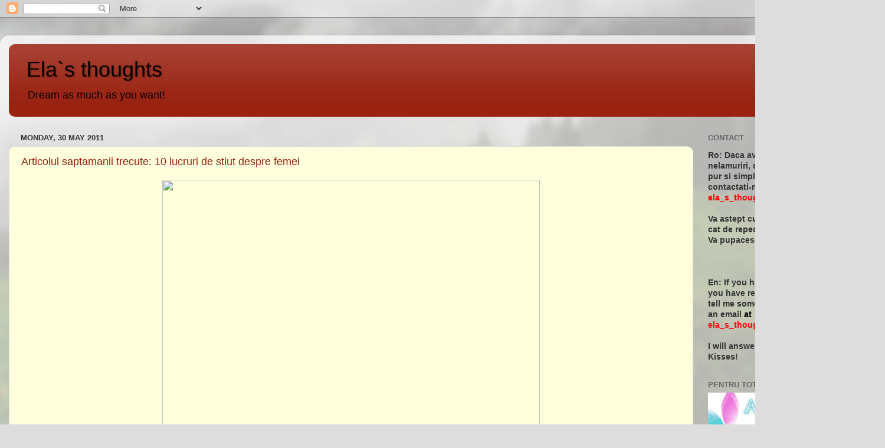

--- FILE ---
content_type: text/html; charset=UTF-8
request_url: https://ela-s-thoughts.blogspot.com/2011/05/
body_size: 40953
content:
<!DOCTYPE html>
<html class='v2' dir='ltr' lang='en-GB'>
<head>
<link href='https://www.blogger.com/static/v1/widgets/335934321-css_bundle_v2.css' rel='stylesheet' type='text/css'/>
<meta content='width=1100' name='viewport'/>
<meta content='text/html; charset=UTF-8' http-equiv='Content-Type'/>
<meta content='blogger' name='generator'/>
<link href='https://ela-s-thoughts.blogspot.com/favicon.ico' rel='icon' type='image/x-icon'/>
<link href='http://ela-s-thoughts.blogspot.com/2011/05/' rel='canonical'/>
<link rel="alternate" type="application/atom+xml" title="Ela`s thoughts - Atom" href="https://ela-s-thoughts.blogspot.com/feeds/posts/default" />
<link rel="alternate" type="application/rss+xml" title="Ela`s thoughts - RSS" href="https://ela-s-thoughts.blogspot.com/feeds/posts/default?alt=rss" />
<link rel="service.post" type="application/atom+xml" title="Ela`s thoughts - Atom" href="https://www.blogger.com/feeds/5795226405462850094/posts/default" />
<!--Can't find substitution for tag [blog.ieCssRetrofitLinks]-->
<meta content='http://ela-s-thoughts.blogspot.com/2011/05/' property='og:url'/>
<meta content='Ela`s thoughts' property='og:title'/>
<meta content='Dream as much as you want!' property='og:description'/>
<title>Ela`s thoughts: May 2011</title>
<style id='page-skin-1' type='text/css'><!--
/*-----------------------------------------------
Blogger Template Style
Name:     Picture Window
Designer: Blogger
URL:      www.blogger.com
----------------------------------------------- */
/* Content
----------------------------------------------- */
body {
font: normal normal 15px Arial, Tahoma, Helvetica, FreeSans, sans-serif;
color: #333333;
background: #dddddd url(//themes.googleusercontent.com/image?id=1fupio4xM9eVxyr-k5QC5RiCJlYR35r9dXsp63RKsKt64v33poi2MvnjkX_1MULBY8BsT) repeat-x fixed bottom center;
}
html body .region-inner {
min-width: 0;
max-width: 100%;
width: auto;
}
.content-outer {
font-size: 90%;
}
a:link {
text-decoration:none;
color: #992211;
}
a:visited {
text-decoration:none;
color: #771100;
}
a:hover {
text-decoration:underline;
color: #cc4411;
}
.content-outer {
background: transparent url(//www.blogblog.com/1kt/transparent/white80.png) repeat scroll top left;
-moz-border-radius: 15px;
-webkit-border-radius: 15px;
-goog-ms-border-radius: 15px;
border-radius: 15px;
-moz-box-shadow: 0 0 3px rgba(0, 0, 0, .15);
-webkit-box-shadow: 0 0 3px rgba(0, 0, 0, .15);
-goog-ms-box-shadow: 0 0 3px rgba(0, 0, 0, .15);
box-shadow: 0 0 3px rgba(0, 0, 0, .15);
margin: 30px auto;
}
.content-inner {
padding: 15px;
}
/* Header
----------------------------------------------- */
.header-outer {
background: #992211 url(//www.blogblog.com/1kt/transparent/header_gradient_shade.png) repeat-x scroll top left;
_background-image: none;
color: #000000;
-moz-border-radius: 10px;
-webkit-border-radius: 10px;
-goog-ms-border-radius: 10px;
border-radius: 10px;
}
.Header img, .Header #header-inner {
-moz-border-radius: 10px;
-webkit-border-radius: 10px;
-goog-ms-border-radius: 10px;
border-radius: 10px;
}
.header-inner .Header .titlewrapper,
.header-inner .Header .descriptionwrapper {
padding-left: 30px;
padding-right: 30px;
}
.Header h1 {
font: normal normal 36px Arial, Tahoma, Helvetica, FreeSans, sans-serif;
text-shadow: 1px 1px 3px rgba(0, 0, 0, 0.3);
}
.Header h1 a {
color: #000000;
}
.Header .description {
font-size: 130%;
}
/* Tabs
----------------------------------------------- */
.tabs-inner {
margin: .5em 0 0;
padding: 0;
}
.tabs-inner .section {
margin: 0;
}
.tabs-inner .widget ul {
padding: 0;
background: #f5f5f5 url(//www.blogblog.com/1kt/transparent/tabs_gradient_shade.png) repeat scroll bottom;
-moz-border-radius: 10px;
-webkit-border-radius: 10px;
-goog-ms-border-radius: 10px;
border-radius: 10px;
}
.tabs-inner .widget li {
border: none;
}
.tabs-inner .widget li a {
display: inline-block;
padding: .5em 1em;
margin-right: 0;
color: #992211;
font: normal normal 15px Arial, Tahoma, Helvetica, FreeSans, sans-serif;
-moz-border-radius: 0 0 0 0;
-webkit-border-top-left-radius: 0;
-webkit-border-top-right-radius: 0;
-goog-ms-border-radius: 0 0 0 0;
border-radius: 0 0 0 0;
background: transparent none no-repeat scroll top left;
border-right: 1px solid #cccccc;
}
.tabs-inner .widget li:first-child a {
padding-left: 1.25em;
-moz-border-radius-topleft: 10px;
-moz-border-radius-bottomleft: 10px;
-webkit-border-top-left-radius: 10px;
-webkit-border-bottom-left-radius: 10px;
-goog-ms-border-top-left-radius: 10px;
-goog-ms-border-bottom-left-radius: 10px;
border-top-left-radius: 10px;
border-bottom-left-radius: 10px;
}
.tabs-inner .widget li.selected a,
.tabs-inner .widget li a:hover {
position: relative;
z-index: 1;
background: #ffffff url(//www.blogblog.com/1kt/transparent/tabs_gradient_shade.png) repeat scroll bottom;
color: #000000;
-moz-box-shadow: 0 0 0 rgba(0, 0, 0, .15);
-webkit-box-shadow: 0 0 0 rgba(0, 0, 0, .15);
-goog-ms-box-shadow: 0 0 0 rgba(0, 0, 0, .15);
box-shadow: 0 0 0 rgba(0, 0, 0, .15);
}
/* Headings
----------------------------------------------- */
h2 {
font: bold normal 13px Arial, Tahoma, Helvetica, FreeSans, sans-serif;
text-transform: uppercase;
color: #666666;
margin: .5em 0;
}
/* Main
----------------------------------------------- */
.main-outer {
background: transparent none repeat scroll top center;
-moz-border-radius: 0 0 0 0;
-webkit-border-top-left-radius: 0;
-webkit-border-top-right-radius: 0;
-webkit-border-bottom-left-radius: 0;
-webkit-border-bottom-right-radius: 0;
-goog-ms-border-radius: 0 0 0 0;
border-radius: 0 0 0 0;
-moz-box-shadow: 0 0 0 rgba(0, 0, 0, .15);
-webkit-box-shadow: 0 0 0 rgba(0, 0, 0, .15);
-goog-ms-box-shadow: 0 0 0 rgba(0, 0, 0, .15);
box-shadow: 0 0 0 rgba(0, 0, 0, .15);
}
.main-inner {
padding: 15px 5px 20px;
}
.main-inner .column-center-inner {
padding: 0 0;
}
.main-inner .column-left-inner {
padding-left: 0;
}
.main-inner .column-right-inner {
padding-right: 0;
}
/* Posts
----------------------------------------------- */
h3.post-title {
margin: 0;
font: normal normal 18px Arial, Tahoma, Helvetica, FreeSans, sans-serif;
}
.comments h4 {
margin: 1em 0 0;
font: normal normal 18px Arial, Tahoma, Helvetica, FreeSans, sans-serif;
}
.date-header span {
color: #333333;
}
.post-outer {
background-color: #ffffdd;
border: solid 1px #dddddd;
-moz-border-radius: 10px;
-webkit-border-radius: 10px;
border-radius: 10px;
-goog-ms-border-radius: 10px;
padding: 15px 20px;
margin: 0 -20px 20px;
}
.post-body {
line-height: 1.4;
font-size: 110%;
position: relative;
}
.post-header {
margin: 0 0 1.5em;
color: #999999;
line-height: 1.6;
}
.post-footer {
margin: .5em 0 0;
color: #999999;
line-height: 1.6;
}
#blog-pager {
font-size: 140%
}
#comments .comment-author {
padding-top: 1.5em;
border-top: dashed 1px #ccc;
border-top: dashed 1px rgba(128, 128, 128, .5);
background-position: 0 1.5em;
}
#comments .comment-author:first-child {
padding-top: 0;
border-top: none;
}
.avatar-image-container {
margin: .2em 0 0;
}
/* Comments
----------------------------------------------- */
.comments .comments-content .icon.blog-author {
background-repeat: no-repeat;
background-image: url([data-uri]);
}
.comments .comments-content .loadmore a {
border-top: 1px solid #cc4411;
border-bottom: 1px solid #cc4411;
}
.comments .continue {
border-top: 2px solid #cc4411;
}
/* Widgets
----------------------------------------------- */
.widget ul, .widget #ArchiveList ul.flat {
padding: 0;
list-style: none;
}
.widget ul li, .widget #ArchiveList ul.flat li {
border-top: dashed 1px #ccc;
border-top: dashed 1px rgba(128, 128, 128, .5);
}
.widget ul li:first-child, .widget #ArchiveList ul.flat li:first-child {
border-top: none;
}
.widget .post-body ul {
list-style: disc;
}
.widget .post-body ul li {
border: none;
}
/* Footer
----------------------------------------------- */
.footer-outer {
color:#eeeeee;
background: transparent url(https://resources.blogblog.com/blogblog/data/1kt/transparent/black50.png) repeat scroll top left;
-moz-border-radius: 10px 10px 10px 10px;
-webkit-border-top-left-radius: 10px;
-webkit-border-top-right-radius: 10px;
-webkit-border-bottom-left-radius: 10px;
-webkit-border-bottom-right-radius: 10px;
-goog-ms-border-radius: 10px 10px 10px 10px;
border-radius: 10px 10px 10px 10px;
-moz-box-shadow: 0 0 0 rgba(0, 0, 0, .15);
-webkit-box-shadow: 0 0 0 rgba(0, 0, 0, .15);
-goog-ms-box-shadow: 0 0 0 rgba(0, 0, 0, .15);
box-shadow: 0 0 0 rgba(0, 0, 0, .15);
}
.footer-inner {
padding: 10px 5px 20px;
}
.footer-outer a {
color: #ffffdd;
}
.footer-outer a:visited {
color: #cccc99;
}
.footer-outer a:hover {
color: #ffffff;
}
.footer-outer .widget h2 {
color: #bbbbbb;
}
/* Mobile
----------------------------------------------- */
html body.mobile {
height: auto;
}
html body.mobile {
min-height: 480px;
background-size: 100% auto;
}
.mobile .body-fauxcolumn-outer {
background: transparent none repeat scroll top left;
}
html .mobile .mobile-date-outer, html .mobile .blog-pager {
border-bottom: none;
background: transparent none repeat scroll top center;
margin-bottom: 10px;
}
.mobile .date-outer {
background: transparent none repeat scroll top center;
}
.mobile .header-outer, .mobile .main-outer,
.mobile .post-outer, .mobile .footer-outer {
-moz-border-radius: 0;
-webkit-border-radius: 0;
-goog-ms-border-radius: 0;
border-radius: 0;
}
.mobile .content-outer,
.mobile .main-outer,
.mobile .post-outer {
background: inherit;
border: none;
}
.mobile .content-outer {
font-size: 100%;
}
.mobile-link-button {
background-color: #992211;
}
.mobile-link-button a:link, .mobile-link-button a:visited {
color: #ffffdd;
}
.mobile-index-contents {
color: #333333;
}
.mobile .tabs-inner .PageList .widget-content {
background: #ffffff url(//www.blogblog.com/1kt/transparent/tabs_gradient_shade.png) repeat scroll bottom;
color: #000000;
}
.mobile .tabs-inner .PageList .widget-content .pagelist-arrow {
border-left: 1px solid #cccccc;
}

--></style>
<style id='template-skin-1' type='text/css'><!--
body {
min-width: 1500px;
}
.content-outer, .content-fauxcolumn-outer, .region-inner {
min-width: 1500px;
max-width: 1500px;
_width: 1500px;
}
.main-inner .columns {
padding-left: 0;
padding-right: 310px;
}
.main-inner .fauxcolumn-center-outer {
left: 0;
right: 310px;
/* IE6 does not respect left and right together */
_width: expression(this.parentNode.offsetWidth -
parseInt("0") -
parseInt("310px") + 'px');
}
.main-inner .fauxcolumn-left-outer {
width: 0;
}
.main-inner .fauxcolumn-right-outer {
width: 310px;
}
.main-inner .column-left-outer {
width: 0;
right: 100%;
margin-left: -0;
}
.main-inner .column-right-outer {
width: 310px;
margin-right: -310px;
}
#layout {
min-width: 0;
}
#layout .content-outer {
min-width: 0;
width: 800px;
}
#layout .region-inner {
min-width: 0;
width: auto;
}
body#layout div.add_widget {
padding: 8px;
}
body#layout div.add_widget a {
margin-left: 32px;
}
--></style>
<style>
    body {background-image:url(\/\/themes.googleusercontent.com\/image?id=1fupio4xM9eVxyr-k5QC5RiCJlYR35r9dXsp63RKsKt64v33poi2MvnjkX_1MULBY8BsT);}
    
@media (max-width: 200px) { body {background-image:url(\/\/themes.googleusercontent.com\/image?id=1fupio4xM9eVxyr-k5QC5RiCJlYR35r9dXsp63RKsKt64v33poi2MvnjkX_1MULBY8BsT&options=w200);}}
@media (max-width: 400px) and (min-width: 201px) { body {background-image:url(\/\/themes.googleusercontent.com\/image?id=1fupio4xM9eVxyr-k5QC5RiCJlYR35r9dXsp63RKsKt64v33poi2MvnjkX_1MULBY8BsT&options=w400);}}
@media (max-width: 800px) and (min-width: 401px) { body {background-image:url(\/\/themes.googleusercontent.com\/image?id=1fupio4xM9eVxyr-k5QC5RiCJlYR35r9dXsp63RKsKt64v33poi2MvnjkX_1MULBY8BsT&options=w800);}}
@media (max-width: 1200px) and (min-width: 801px) { body {background-image:url(\/\/themes.googleusercontent.com\/image?id=1fupio4xM9eVxyr-k5QC5RiCJlYR35r9dXsp63RKsKt64v33poi2MvnjkX_1MULBY8BsT&options=w1200);}}
/* Last tag covers anything over one higher than the previous max-size cap. */
@media (min-width: 1201px) { body {background-image:url(\/\/themes.googleusercontent.com\/image?id=1fupio4xM9eVxyr-k5QC5RiCJlYR35r9dXsp63RKsKt64v33poi2MvnjkX_1MULBY8BsT&options=w1600);}}
  </style>
<link href='https://www.blogger.com/dyn-css/authorization.css?targetBlogID=5795226405462850094&amp;zx=af413c1c-7a67-4d66-b84a-4f67e3911cab' media='none' onload='if(media!=&#39;all&#39;)media=&#39;all&#39;' rel='stylesheet'/><noscript><link href='https://www.blogger.com/dyn-css/authorization.css?targetBlogID=5795226405462850094&amp;zx=af413c1c-7a67-4d66-b84a-4f67e3911cab' rel='stylesheet'/></noscript>
<meta name='google-adsense-platform-account' content='ca-host-pub-1556223355139109'/>
<meta name='google-adsense-platform-domain' content='blogspot.com'/>

</head>
<body class='loading variant-shade'>
<div class='navbar section' id='navbar' name='Navbar'><div class='widget Navbar' data-version='1' id='Navbar1'><script type="text/javascript">
    function setAttributeOnload(object, attribute, val) {
      if(window.addEventListener) {
        window.addEventListener('load',
          function(){ object[attribute] = val; }, false);
      } else {
        window.attachEvent('onload', function(){ object[attribute] = val; });
      }
    }
  </script>
<div id="navbar-iframe-container"></div>
<script type="text/javascript" src="https://apis.google.com/js/platform.js"></script>
<script type="text/javascript">
      gapi.load("gapi.iframes:gapi.iframes.style.bubble", function() {
        if (gapi.iframes && gapi.iframes.getContext) {
          gapi.iframes.getContext().openChild({
              url: 'https://www.blogger.com/navbar/5795226405462850094?origin\x3dhttps://ela-s-thoughts.blogspot.com',
              where: document.getElementById("navbar-iframe-container"),
              id: "navbar-iframe"
          });
        }
      });
    </script><script type="text/javascript">
(function() {
var script = document.createElement('script');
script.type = 'text/javascript';
script.src = '//pagead2.googlesyndication.com/pagead/js/google_top_exp.js';
var head = document.getElementsByTagName('head')[0];
if (head) {
head.appendChild(script);
}})();
</script>
</div></div>
<div class='body-fauxcolumns'>
<div class='fauxcolumn-outer body-fauxcolumn-outer'>
<div class='cap-top'>
<div class='cap-left'></div>
<div class='cap-right'></div>
</div>
<div class='fauxborder-left'>
<div class='fauxborder-right'></div>
<div class='fauxcolumn-inner'>
</div>
</div>
<div class='cap-bottom'>
<div class='cap-left'></div>
<div class='cap-right'></div>
</div>
</div>
</div>
<div class='content'>
<div class='content-fauxcolumns'>
<div class='fauxcolumn-outer content-fauxcolumn-outer'>
<div class='cap-top'>
<div class='cap-left'></div>
<div class='cap-right'></div>
</div>
<div class='fauxborder-left'>
<div class='fauxborder-right'></div>
<div class='fauxcolumn-inner'>
</div>
</div>
<div class='cap-bottom'>
<div class='cap-left'></div>
<div class='cap-right'></div>
</div>
</div>
</div>
<div class='content-outer'>
<div class='content-cap-top cap-top'>
<div class='cap-left'></div>
<div class='cap-right'></div>
</div>
<div class='fauxborder-left content-fauxborder-left'>
<div class='fauxborder-right content-fauxborder-right'></div>
<div class='content-inner'>
<header>
<div class='header-outer'>
<div class='header-cap-top cap-top'>
<div class='cap-left'></div>
<div class='cap-right'></div>
</div>
<div class='fauxborder-left header-fauxborder-left'>
<div class='fauxborder-right header-fauxborder-right'></div>
<div class='region-inner header-inner'>
<div class='header section' id='header' name='Header'><div class='widget Header' data-version='1' id='Header1'>
<div id='header-inner'>
<div class='titlewrapper'>
<h1 class='title'>
<a href='https://ela-s-thoughts.blogspot.com/'>
Ela`s thoughts
</a>
</h1>
</div>
<div class='descriptionwrapper'>
<p class='description'><span>Dream as much as you want!</span></p>
</div>
</div>
</div></div>
</div>
</div>
<div class='header-cap-bottom cap-bottom'>
<div class='cap-left'></div>
<div class='cap-right'></div>
</div>
</div>
</header>
<div class='tabs-outer'>
<div class='tabs-cap-top cap-top'>
<div class='cap-left'></div>
<div class='cap-right'></div>
</div>
<div class='fauxborder-left tabs-fauxborder-left'>
<div class='fauxborder-right tabs-fauxborder-right'></div>
<div class='region-inner tabs-inner'>
<div class='tabs no-items section' id='crosscol' name='Cross-column'></div>
<div class='tabs no-items section' id='crosscol-overflow' name='Cross-Column 2'></div>
</div>
</div>
<div class='tabs-cap-bottom cap-bottom'>
<div class='cap-left'></div>
<div class='cap-right'></div>
</div>
</div>
<div class='main-outer'>
<div class='main-cap-top cap-top'>
<div class='cap-left'></div>
<div class='cap-right'></div>
</div>
<div class='fauxborder-left main-fauxborder-left'>
<div class='fauxborder-right main-fauxborder-right'></div>
<div class='region-inner main-inner'>
<div class='columns fauxcolumns'>
<div class='fauxcolumn-outer fauxcolumn-center-outer'>
<div class='cap-top'>
<div class='cap-left'></div>
<div class='cap-right'></div>
</div>
<div class='fauxborder-left'>
<div class='fauxborder-right'></div>
<div class='fauxcolumn-inner'>
</div>
</div>
<div class='cap-bottom'>
<div class='cap-left'></div>
<div class='cap-right'></div>
</div>
</div>
<div class='fauxcolumn-outer fauxcolumn-left-outer'>
<div class='cap-top'>
<div class='cap-left'></div>
<div class='cap-right'></div>
</div>
<div class='fauxborder-left'>
<div class='fauxborder-right'></div>
<div class='fauxcolumn-inner'>
</div>
</div>
<div class='cap-bottom'>
<div class='cap-left'></div>
<div class='cap-right'></div>
</div>
</div>
<div class='fauxcolumn-outer fauxcolumn-right-outer'>
<div class='cap-top'>
<div class='cap-left'></div>
<div class='cap-right'></div>
</div>
<div class='fauxborder-left'>
<div class='fauxborder-right'></div>
<div class='fauxcolumn-inner'>
</div>
</div>
<div class='cap-bottom'>
<div class='cap-left'></div>
<div class='cap-right'></div>
</div>
</div>
<!-- corrects IE6 width calculation -->
<div class='columns-inner'>
<div class='column-center-outer'>
<div class='column-center-inner'>
<div class='main section' id='main' name='Main'><div class='widget Blog' data-version='1' id='Blog1'>
<div class='blog-posts hfeed'>

          <div class="date-outer">
        
<h2 class='date-header'><span>Monday, 30 May 2011</span></h2>

          <div class="date-posts">
        
<div class='post-outer'>
<div class='post hentry uncustomized-post-template' itemprop='blogPost' itemscope='itemscope' itemtype='http://schema.org/BlogPosting'>
<meta content='http://img853.imageshack.us/img853/3282/58604f496.jpg' itemprop='image_url'/>
<meta content='5795226405462850094' itemprop='blogId'/>
<meta content='5342716762882792604' itemprop='postId'/>
<a name='5342716762882792604'></a>
<h3 class='post-title entry-title' itemprop='name'>
<a href='https://ela-s-thoughts.blogspot.com/2011/05/articolul-saptamanii-trecute-10-lucruri.html'>Articolul saptamanii trecute: 10 lucruri de stiut despre femei</a>
</h3>
<div class='post-header'>
<div class='post-header-line-1'></div>
</div>
<div class='post-body entry-content' id='post-body-5342716762882792604' itemprop='description articleBody'>
<div dir="ltr" style="text-align: left;" trbidi="on"><div style="font-family: Arial,Helvetica,sans-serif;"></div><div class="separator" style="clear: both; text-align: center;"><a href="http://img853.imageshack.us/img853/3282/58604f496.jpg" imageanchor="1" style="margin-left: 1em; margin-right: 1em;"><img border="0" height="458" src="https://lh3.googleusercontent.com/blogger_img_proxy/AEn0k_vpAX7TtDLtGed7R9qGBH-9UcN5tFtmNIx5-5r0zoSje5tNdMd6eNt5O5LeHM6O6-Isa2hvqOPde_7yKDZU-AGNuAOdyn7_9IHqUDG4G45Ur4W1JpukFjLs=s0-d" width="640"></a></div><div class="MsoNormal" style="font-family: Arial,Helvetica,sans-serif;"><b><span style="font-size: large;">&nbsp;&nbsp;&nbsp;&nbsp;&nbsp;</span></b></div><div class="MsoNormal" style="font-family: Arial,Helvetica,sans-serif;"><b><span style="font-size: large;">&nbsp;&nbsp;&nbsp;&nbsp;&nbsp;&nbsp;&nbsp; Ghid de initiere pentru domni, despre doamne</span></b></div><div class="MsoNormal" style="font-family: Arial,Helvetica,sans-serif;"><br />
</div><div class="MsoNormal" style="font-family: Arial,Helvetica,sans-serif;"><b><span style="font-size: large;">&nbsp;&nbsp;&nbsp;&nbsp;&nbsp;&nbsp;&nbsp;&nbsp;&nbsp;&nbsp;&nbsp;&nbsp;&nbsp;&nbsp;&nbsp;&nbsp; 10 lucruri de stiut despre femei</span></b></div><div class="MsoNormal" style="font-family: Arial,Helvetica,sans-serif;"><br />
</div><div class="MsoNormal" style="font-family: Arial,Helvetica,sans-serif;"><b><span style="font-size: large;">&nbsp;&nbsp; &#8220;Credem ca ne cunoastem perfect &#8220;jumatatile&#8221;, ca stim ce isi doresc sa stim sa le anticipam dorintele&#8230; ele spun altceva. Femeia este &#8211; pentru multi barbati &#8211; o &#8220;terra incognita&#8221;.</span></b></div><div class="MsoNormal" style="font-family: Arial,Helvetica,sans-serif;"><br />
</div><div class="MsoNormal" style="font-family: Arial,Helvetica,sans-serif;"><b><span style="font-size: large;">&nbsp;&nbsp; EA CERE (APROAPE) IMPOSIBILUL</span></b></div><div class="MsoNormal" style="font-family: Arial,Helvetica,sans-serif;"><br />
</div><div class="MsoNormal" style="font-family: Arial,Helvetica,sans-serif;"><b><span style="font-size: large;">&nbsp;&nbsp; Barbatul ideal trebuie sa aiba doua calitati importante, spun femeile din 2011. Sa fie un erou, sa aiba umerii largi si primitori, dar si puternici, in fata adversitatii, dar si sa se comporte ca un cavaler care nu ascunde nimic din intimitatea si fragilitatea lui. Asadar, ele vor ca noi, barbatii, sa fim &#8220;complete&#8221;: robusti (fizic), dar si sensibili (psihic).</span></b></div><div class="MsoNormal" style="font-family: Arial,Helvetica,sans-serif;"><br />
</div><div class="MsoNormal" style="font-family: Arial,Helvetica,sans-serif;"><br />
</div><div class="MsoNormal" style="font-family: Arial,Helvetica,sans-serif;"><b><span style="font-size: large;">&nbsp;&nbsp; EA IUBESTE CATE UN SINGUR BARBAT</span></b></div><div class="MsoNormal" style="font-family: Arial,Helvetica,sans-serif;"><b><span style="font-size: large;"><br />
</span></b></div><div class="MsoNormal" style="font-family: Arial,Helvetica,sans-serif;"></div><div class="MsoNormal" style="font-family: Arial,Helvetica,sans-serif;"><b><span style="font-size: large;">&nbsp;&nbsp; Pentru femeie, regula generala este ca orice poveste sentimentala este una separate, pe care o traieste alaturi de barbatul pe care il iubeste, fara a-l compara cu experientele sale trecute. Barbatul poate foarte bine sa aiba acelasi tip de relatie si acelasi comportament cu mai multe partenere. Poate chiar sa le uite si numele&#8230;</span></b></div><div class="MsoNormal" style="font-family: Arial,Helvetica,sans-serif;"><br />
</div><div class="MsoNormal" style="font-family: Arial,Helvetica,sans-serif;"><br />
</div><div class="MsoNormal" style="font-family: Arial,Helvetica,sans-serif;"><b><span style="font-size: large;">&nbsp;&nbsp; EA SE INDRAGOSTESTE PRIMA DATA DE OCHII&nbsp;&nbsp;</span></b></div><div class="MsoNormal" style="font-family: Arial,Helvetica,sans-serif;"><b><span style="font-size: large;">&nbsp;&nbsp;&nbsp;&nbsp;&nbsp;&nbsp;&nbsp;&nbsp;&nbsp;&nbsp;&nbsp;&nbsp;&nbsp;&nbsp;&nbsp;&nbsp;&nbsp;&nbsp;&nbsp;&nbsp;&nbsp;&nbsp;&nbsp;&nbsp;&nbsp;&nbsp;&nbsp;&nbsp; BARBATULUI</span></b></div><div class="MsoNormal" style="font-family: Arial,Helvetica,sans-serif;"><br />
</div><div class="MsoNormal" style="font-family: Arial,Helvetica,sans-serif;"><b><span style="font-size: large;"></span></b></div><div class="MsoNormal" style="font-family: Arial,Helvetica,sans-serif;"><b><span style="font-size: large;">&nbsp;&nbsp; O privire profunda si senzuala si un zambet sarmant fac cat toti muschii din lume. Inutil, deci, sa incercam sa mascam inceputul de burta de la prima intalnire. Apoi isi indreapta privirile catre maini, cele care reveleaza personalitatea si mangaierile de care poate avea parte. A, si vocea. Pentru ca vocea este o mangaiere Sonora, asa cum o dovedeste succesul cantaretilor.</span></b></div><div class="MsoNormal" style="font-family: Arial,Helvetica,sans-serif;"><br />
</div><div class="MsoNormal" style="font-family: Arial,Helvetica,sans-serif;"><br />
</div><div class="MsoNormal" style="font-family: Arial,Helvetica,sans-serif;"><b><span style="font-size: large;">&nbsp;&nbsp; EA VREA SA FACA PACE INAINTE DE A FACE&nbsp;&nbsp;&nbsp;&nbsp;&nbsp;&nbsp;&nbsp;&nbsp;&nbsp;&nbsp;&nbsp;&nbsp;&nbsp;&nbsp;&nbsp;</span></b></div><div class="MsoNormal" style="font-family: Arial,Helvetica,sans-serif;"><b><span style="font-size: large;">&nbsp;&nbsp;&nbsp;&nbsp;&nbsp;&nbsp;&nbsp;&nbsp;&nbsp;&nbsp;&nbsp;&nbsp;&nbsp;&nbsp;&nbsp;&nbsp;&nbsp;&nbsp;&nbsp;&nbsp;&nbsp;&nbsp;&nbsp;&nbsp;&nbsp;&nbsp;&nbsp;&nbsp;&nbsp;&nbsp;&nbsp; DRAGOSTE</span></b></div><div class="MsoNormal" style="font-family: Arial,Helvetica,sans-serif;"><br />
</div><div class="MsoNormal" style="font-family: Arial,Helvetica,sans-serif;"><b><span style="font-size: large;"></span></b></div><div class="MsoNormal" style="font-family: Arial,Helvetica,sans-serif;"><b><span style="font-size: large;">&nbsp;&nbsp; &#8230; De unde si frazele rituale. Trebuie sa-i repetam cat mai des: &#8220;Draga mea, te iubesc&#8221;, pentru ca ea sa simta dorinta de a face dragoste. Traducerea acestui fenomen: ea are nevoie de sentiment pentru a accede la sexualitate.&nbsp;&nbsp;&nbsp;</span></b></div><div class="MsoNormal" style="font-family: Arial,Helvetica,sans-serif;"><b><span style="font-size: large;">&nbsp;&nbsp; Noi avem nevoie de sexualitate pentru a accede la sentimente.</span></b></div><div class="MsoNormal" style="font-family: Arial,Helvetica,sans-serif;"><br />
</div><div class="MsoNormal" style="font-family: Arial,Helvetica,sans-serif;"><br />
</div><div class="MsoNormal" style="font-family: Arial,Helvetica,sans-serif;"><b><span style="font-size: large;">&nbsp;&nbsp; EA VREA SA-I FIE STIMULATE TOATE ZONELE&nbsp;&nbsp;</span></b></div><div class="MsoNormal" style="font-family: Arial,Helvetica,sans-serif;"><b><span style="font-size: large;">&nbsp;&nbsp;&nbsp;&nbsp;&nbsp;&nbsp;&nbsp;&nbsp;&nbsp;&nbsp;&nbsp;&nbsp;&nbsp;&nbsp;&nbsp;&nbsp;&nbsp;&nbsp;&nbsp;&nbsp;&nbsp;&nbsp;&nbsp;&nbsp;&nbsp;&nbsp;&nbsp;&nbsp;&nbsp; EROGENE</span></b></div><br />
<br />
<div class="MsoNormal" style="font-family: Arial,Helvetica,sans-serif;"></div><div class="MsoNormal" style="font-family: Arial,Helvetica,sans-serif;"><b><span style="font-size: large;">&nbsp;&nbsp; Pentru a intra in euforie, femeia are nevoie ca in pat barbatul sa fie interesat de toate zonele erogene, nu doar de sexul ei. Cati dintre noi nu uita ani de zile sa-si imbratiseze sotia sau sa-i muste delicat lobii urechilor?</span></b></div><div class="MsoNormal" style="font-family: Arial,Helvetica,sans-serif;"><b><span style="font-size: large;">&nbsp;&nbsp;&nbsp;</span></b></div><div class="MsoNormal" style="font-family: Arial,Helvetica,sans-serif;"><br />
</div><div class="MsoNormal" style="font-family: Arial,Helvetica,sans-serif;"><b><span style="font-size: large;">&nbsp;&nbsp; EA POATE CERE PLACERE DE DRAGUL PLACERII </span></b></div><div class="MsoNormal" style="font-family: Arial,Helvetica,sans-serif;"><b><span style="font-size: large;"><br />
</span></b></div><div class="MsoNormal" style="font-family: Arial,Helvetica,sans-serif;"><b><span style="font-size: large;">&nbsp;&nbsp; Daca accepta sa fie mangaiata din cap pana in picioare, ei bine, sesiunea aceasta de magaieri nu trebuie sa fie un preludiu pentru penetrare. Multe femei prefera sa se lipeasca goale de partenerul lor, sa fie gadilate si acesta sa se joace cu ele, mai mult decat sa faca sex, pur si simplu. Spre deosebire de barbati, care nu considera ca au facut dragoste decat daca a existat un raport complet.</span></b></div><div class="MsoNormal" style="font-family: Arial,Helvetica,sans-serif;"><br />
</div><div class="MsoNormal" style="font-family: Arial,Helvetica,sans-serif;"><br />
</div><div class="MsoNormal" style="font-family: Arial,Helvetica,sans-serif;"><b><span style="font-size: large;">&nbsp;&nbsp; DETESTA SA FIE TRATAT CA UN OBIECT</span></b></div><div class="MsoNormal" style="font-family: Arial,Helvetica,sans-serif;"><br />
</div><div class="MsoNormal" style="font-family: Arial,Helvetica,sans-serif;"><b><span style="font-size: large;">&nbsp;&nbsp; Ca unele femei practica amorul sport, ca barbatii se culca in dreapta si in stanga si ca tot acest zapping sexual este la moda&#8230; asta nu inseamna ca ele nu cauta cuvinte securizante si care le flateaza narcisismul. Pentru multe dintre ele, este scopul suprem al actului sexual.</span></b></div><div class="MsoNormal" style="font-family: Arial,Helvetica,sans-serif;"><br />
</div><div class="MsoNormal" style="font-family: Arial,Helvetica,sans-serif;"><br />
</div><div class="MsoNormal" style="font-family: Arial,Helvetica,sans-serif;"><b><span style="font-size: large;">&nbsp;&nbsp; ESTE SENSIBILA LA ATENTIILE DE DUPA DRAGOSTE </span></b></div><div class="MsoNormal" style="font-family: Arial,Helvetica,sans-serif;"><b><span style="font-size: large;"><br />
</span></b></div><div class="MsoNormal" style="font-family: Arial,Helvetica,sans-serif;"><b><span style="font-size: large;">&nbsp;&nbsp; Nimic mai frumos pentru ea decat un amant care, dupa ce partida de amor s-a terminat, trece peste oboseala caracteristica si o ia in brate, ii spune cuvinte dulci, o complimenteaza despre frumusetea ei&#8230; Tot atatea semne ca nu a fost luata drept un obiect sexual.</span></b></div><div class="MsoNormal" style="font-family: Arial,Helvetica,sans-serif;"><br />
</div><div class="MsoNormal" style="font-family: Arial,Helvetica,sans-serif;"><br />
</div><div class="MsoNormal" style="font-family: Arial,Helvetica,sans-serif;"><b><span style="font-size: large;">&nbsp;&nbsp; DACA E INSELATA, EA RUPE TOT </span></b></div><br />
<br />
<div class="MsoNormal" style="font-family: Arial,Helvetica,sans-serif;"></div><div class="MsoNormal" style="font-family: Arial,Helvetica,sans-serif;"><b><span style="font-size: large;">&nbsp;&nbsp; Pentru marea majoritate a femeilor inselate, relatia e gata, terminata. Cand s-a terminat, s-a terminat. Barbatul inselat isi mai linger anile, incearca sa-si recupereze partenera. Fraza fetis a barbatilor: &#8220;stergem cu buretele tot si o luam de la capat&#8230;&#8221;.</span></b></div><div class="MsoNormal" style="font-family: Arial,Helvetica,sans-serif;"><br />
</div><div class="MsoNormal" style="font-family: Arial,Helvetica,sans-serif;"><br />
</div><div class="MsoNormal" style="font-family: Arial,Helvetica,sans-serif;"><b><span style="font-size: large;">&nbsp;&nbsp; POATE PARASI UN BARBAT PENTRU A TRAI SINGURA </span></b></div><div class="MsoNormal" style="font-family: Arial,Helvetica,sans-serif;"><br />
</div><div class="MsoNormal" style="font-family: Arial,Helvetica,sans-serif;"><b><span style="font-size: large;">&nbsp;&nbsp; O femeie nemultumita poate rupe o legatura fara a avea pe altcineva in viata. Barbatul insa are nevoie de &#8220;papuci (de casa) psihologici&#8221;, de siguranta unei relatii, de un loc de refugiu. El este, asadar, dispus sa accepte mai multe compromisuri, chiar daca relatia intra la apa.&#8221;</span></b></div><div class="MsoNormal" style="font-family: Arial,Helvetica,sans-serif;"><br />
</div><div class="MsoNormal" style="font-family: Arial,Helvetica,sans-serif;"><br />
</div><div class="MsoNormal" style="font-family: Arial,Helvetica,sans-serif;"><b><span style="font-size: large;">&nbsp;&nbsp; Mii de scuze voua dragii mei followeri! Stiu ca am spus ca voi avea o rubrica saptamanala care va cuprinde un articol din reviste, ziare pe care il voi dezbate aici cu voi.&nbsp;&nbsp;&nbsp;</span></b></div><div class="MsoNormal" style="font-family: Arial,Helvetica,sans-serif;"><b><span style="font-size: large;">&nbsp;&nbsp; Saptama trecuta nu am reusit sa respect acest lucru de aceea nedorind s alas lucrurile asa, am decis ca saptamana aceasta sa fac doua articole: unul in contul celui de saptamana trecuta si altul pentru aceasta care tocmai a inceput.</span></b></div><div class="MsoNormal" style="font-family: Arial,Helvetica,sans-serif;"><br />
</div><div class="MsoNormal" style="font-family: Arial,Helvetica,sans-serif;"><b><span style="font-size: large;">&nbsp;&nbsp; Sa trecem la treaba!</span></b></div><div class="MsoNormal" style="font-family: Arial,Helvetica,sans-serif;"><br />
</div><div class="MsoNormal" style="font-family: Arial,Helvetica,sans-serif;"><b><span style="font-size: large;">&nbsp;&nbsp; Cand am vazut titlul in revista mi-a atras atentia si desi revista careia ii apartine nu este una &#8220;usurica&#8221;, superficiala, mi-a trecut un gand prin minte &#8220;Hma iar un top din asta penibil unde se spun chestiuni generale care sunt tratate superficial asa doar de dragul atentiei publicului cititor de astfel de &#8220;retete&#8221;?!&#8221; Apoi citind pe indelete mi-am schimbat parerea. M-am regasit in multe informatii de acolo.</span></b></div><div class="MsoNormal" style="font-family: Arial,Helvetica,sans-serif;"><br />
</div><div class="MsoNormal" style="font-family: Arial,Helvetica,sans-serif;"><b><span style="font-size: large;">&nbsp;&nbsp; Intr-adevar &nbsp;din cate am observat femeile isi doresc un barbat care sa fie ferm si cu capul pe umeri, puternic dar care in acelasi timp sa aiba si o parte sensibila, sa fie romantic si intelegator si sa stie cum sa se poarte cu ele.</span></b></div><div class="MsoNormal" style="font-family: Arial,Helvetica,sans-serif;"><br />
</div><div class="MsoNormal" style="font-family: Arial,Helvetica,sans-serif;"><br />
</div><div class="MsoNormal" style="font-family: Arial,Helvetica,sans-serif;"><b><span style="font-size: large;">&nbsp;&nbsp; Vis-à-vis de iubit un singur batbat&#8230; Eh, aici nu sunt 100% de acord pentru simplul motiv ca sunt mai multe femei infidele decat fidele. Nu prea mai exista femei care sa iubeasca cu adevarat si dezinteresat.</span></b></div><div class="MsoNormal" style="font-family: Arial,Helvetica,sans-serif;"><b><span style="font-size: large;">&nbsp;&nbsp; Cand spun uneori ca sunt de aproape 5 ani cu iubitul meu sunt intrebata daca nu m-am saturat sau daca nu simt nevoia de diversitate&#8230; Ei bine, NU! Daca nu o sa il mai iubesc, atunci o sa prefer sa ii spun si sa ne despartim decat sa merg pe doua carari.</span></b></div><div class="MsoNormal" style="font-family: Arial,Helvetica,sans-serif;"><br />
</div><div class="MsoNormal" style="font-family: Arial,Helvetica,sans-serif;"><br />
</div><div class="MsoNormal" style="font-family: Arial,Helvetica,sans-serif;"><b><span style="font-size: large;">&nbsp;&nbsp; Apropos de ceea ce se spune ca femeia se indragosteste de ochii barbatului pot confirma. Asta am observat prima data la iubitul meu, ochii sai albastri. M-a cucerit pe loc! </span></b></div><div class="MsoNormal" style="font-family: Arial,Helvetica,sans-serif;"><b><span style="font-size: large;">&nbsp;&nbsp; Apoi despre maini si voce, da si iar da! Citind astea am avut impresia ca parca ar fi vorbit cu mine autorul articolului caci exact asta admir la un barbat. Mainile cu degete subtiri si lungi, maini delicate dar puternice care in loc sa se foloseasca de forta pe care o poseda, ating cu tandrete femeia iubita.</span></b></div><div class="MsoNormal" style="font-family: Arial,Helvetica,sans-serif;"><b><span style="font-size: large;">&nbsp;&nbsp; Eeeei si vocea&#8230; Vocea senzuala, vocea aspra, vocea clara si masculina, aceste genuri de voci nu au cum sa nu atraga atentia.</span></b></div><div class="MsoNormal" style="font-family: Arial,Helvetica,sans-serif;"><br />
</div><div class="MsoNormal" style="font-family: Arial,Helvetica,sans-serif;"><br />
</div><div class="MsoNormal" style="font-family: Arial,Helvetica,sans-serif;"><b><span style="font-size: large;">&nbsp;&nbsp; Si pentru ca am vorbit de voce depinde si cum si-o foloseste &#8220;armasarul&#8221; respectiv. Barbatul care isi pretuieste partenera stie cum sa o curteze, cum sa o faca sa se indragosteasac de el iar si iar chiar daca nu mai sunt la inceputul relatiei. Femeile au nevoie sa fie incitate discret si lent, ele daca incep sa simta afectiune cu siguranta ca se vor darui trup si suflet.</span></b></div><div class="MsoNormal" style="font-family: Arial,Helvetica,sans-serif;"><br />
</div><div class="MsoNormal" style="font-family: Arial,Helvetica,sans-serif;"><br />
</div><div class="MsoNormal" style="font-family: Arial,Helvetica,sans-serif;"><b><span style="font-size: large;">&nbsp;&nbsp; Nu degeaba se spune ca graba strica treaba! Femeilor le plac jocurile, le place sa fie descoperite si sa fie alintate total. Daca ne concentram asupra organelor genitale, atunci facem doar sex, nu dragoste. Preludiul este necesar nu pentru ca asa suntem noi mai lente in a ne excita, ci pentru ca asa este firesc ca actul iubirii sa aiba un inceput,un continut si un final.&nbsp;</span></b></div><div class="MsoNormal" style="font-family: Arial,Helvetica,sans-serif;"><br />
</div><div class="MsoNormal">&nbsp;&nbsp; <b><span style="font-size: large;"><span style="font-family: Arial,Helvetica,sans-serif;">Finalul actului sexual nu trebuie neaparat sa rezulte din obtinerea placerii prin orgasm. Poti foarte bine sa faci dragoste si din priviri, atingeri si vorbe.</span></span></b></div><b><span style="font-size: large;"><span style="font-family: Arial,Helvetica,sans-serif;">  </span></span></b><br />
<div class="MsoNormal" style="font-family: Arial,Helvetica,sans-serif;"><b><span style="font-size: large;">&nbsp;&nbsp; Depinde si de valorile si nivelul intimitatii care exista in cuplu. Unii sunt de parere ca sexul este suficient pentru a fi satisfacut, pe cand altora le place sa isi depaseasca limitele si sa se uneasca si spiritual, afectiv iar din ast primesc satisfactii de lunga durata care ii leaga pe viata.</span></b></div><div class="MsoNormal" style="font-family: Arial,Helvetica,sans-serif;"><br />
</div><div class="MsoNormal" style="font-family: Arial,Helvetica,sans-serif;"><br />
</div><div class="MsoNormal" style="font-family: Arial,Helvetica,sans-serif;"><b><span style="font-size: large;">&nbsp;&nbsp; Si uite cum se combina perfect punctele atinse in articol. Trecem la urmatorul care vizeaza felul in care sunt privite femeile de foarte multa vreme: o prada. Inainte barbatii nu erau vanatori, ci erau cuceritori. Stiau sa se bage pe sub pielea noastra, stiau sa flirteze, stiau sa fie atenti si finuti. Nu apelau la apelative tampite gen &#8220;pisi&#8221;, &#8220;gagica&#8221;, &#8220;sexoaso&#8221;, staiu sa complimenteze si niciodata nu spuneau &#8220;ce buna esti&#8221;, &#8220;mama ce sani ai&#8221;, &#8220;ce craci lungi ai&#8221;, &#8220;mama ce bucatica&#8221;&#8230; Serios baieti, schimbati placa, maturizati-va ca nu merge asa! O femeie ca lumea niciodata nu o sa fie impresionata de asemenea incercari stupide si vulgare!</span></b></div><div class="MsoNormal" style="font-family: Arial,Helvetica,sans-serif;"><b><span style="font-size: large;">&nbsp;&nbsp; De asemenea, nu mai fiti atat de insistenti, nu mai grabiti nimic, nu va laudati, nu fiti porci, nu mintiti, este suficient sa fiti naturali si sa aveti o educatie buna caci garantat veti avea succes in dragoste. Tonul face muzica! ;)</span></b></div><div class="MsoNormal" style="font-family: Arial,Helvetica,sans-serif;"><br />
</div><div class="MsoNormal" style="font-family: Arial,Helvetica,sans-serif;"><br />
</div><div class="MsoNormal" style="font-family: Arial,Helvetica,sans-serif;"><b><span style="font-size: large;">&nbsp;&nbsp; Dupa ce s-a consumat actul de dragoste, un barbat care iubeste si care stie ce vrea (adica fericire si stie sa pretuiasca femeia de langa el) va fi darnic in mangaieri, o va tine in brate pe cea de langa el, va continua sa faca dragoste chiar si dupa finalizarea actului. Stiti exista si postludiu, dragilor! Don`t be afraid to try it! ;)</span></b></div><div class="MsoNormal" style="font-family: Arial,Helvetica,sans-serif;"><br />
</div><div class="MsoNormal" style="font-family: Arial,Helvetica,sans-serif;"><br />
</div><div class="MsoNormal" style="font-family: Arial,Helvetica,sans-serif;"><b><span style="font-size: large;">&nbsp;&nbsp; Infidelitatea, tradarea! Acestea pentru mine sunt hotaratoarea. Atata timp cat esti cu mine, ma respecti, imi esti devotat si daca ai vreo problema comunicam. Daca noi consideram ca nu se mai poate face nimic atunci fiecare pe drumul lui. Ce simplu ar fi daca ar fi asa! Eh unora le plac complicatiile sau nu sunt satlui cu ce au deja.</span></b></div><div class="MsoNormal" style="font-family: Arial,Helvetica,sans-serif;"><b><span style="font-size: large;">&nbsp;&nbsp; Eu vreau sa contrazic autorul si o sa afirm ca sunt femei si inca prea multe care trec peste inselat! O fac din teama de a o lua de la inceput sau o pun pe seama transformarilor lor fizice&#8230; Cu alte cvinte se invinovatesc pentru ce a facut mizerabilul. Gresit, ladies! Desi nu prea pare, are si el un creier in cap, nu doar intre picioare iar daca iubeste nu va face asta never ever! So you know what to do: F**K OFF! Problem solved! </span></b></div><div class="MsoNormal" style="font-family: Arial,Helvetica,sans-serif;"><br />
</div><div class="MsoNormal" style="font-family: Arial,Helvetica,sans-serif;"><br />
</div><div class="MsoNormal" style="font-family: Arial,Helvetica,sans-serif;"><b><span style="font-size: large;">&nbsp;&nbsp; Femeia satisfacuta din toate punctele de vedere este o femeie care atat teoretic cat si practice ar trebui sa fie fericita langa barbatul sau. Insa daca ceva scartaie ea ori va incerca sa repare, ori se va resemna si va lasa lucrurile la voia intamplarii, ori ideal ar fi sa plece. Eu una asa as face si de fapt am si facut-o si tare bine mi-a prins! Decat sa fiu batjocorita sau ignorata, mai bine fac ceva. I like to take matters in my own hands! Nu imi place sa astept sa vad ce se intampla. Vreua sa fiu cu constiinta impacata ca am incercat orice imi sta in putere ca sa ne fie bine dar sic and ajung la concluzia ca nu mai merita deloc, deloc, nu ma mai uit inapoi si zic &#8220;ADIO&#8221;!</span></b></div><div class="MsoNormal" style="font-family: Arial,Helvetica,sans-serif;"><b><span style="font-size: large;">&nbsp;&nbsp; Mai bine singura decat singura in doi!</span></b></div><div class="MsoNormal" style="font-family: Arial,Helvetica,sans-serif;"><br />
</div><div class="MsoNormal" style="font-family: Arial,Helvetica,sans-serif;"><br />
</div><div class="MsoNormal" style="font-family: Arial,Helvetica,sans-serif;"><b><span style="font-size: large;">&nbsp;&nbsp; Astept parerile voastre ca de obicei si intrebarile la care va voi raspunde cu mare drag.</span></b></div><div class="MsoNormal" style="font-family: Arial,Helvetica,sans-serif;"><b><span style="font-size: large;">&nbsp;&nbsp; Haideti sa dezvoltam subiectul! </span></b></div><div class="MsoNormal" style="font-family: Arial,Helvetica,sans-serif;"><br />
</div><div class="MsoNormal" style="font-family: Arial,Helvetica,sans-serif;"><b><span style="font-size: large;">&nbsp;&nbsp; O saptamana in care sa fiti tratate exact cum merita sa fie tratate niste femei adevarate!</span></b></div><div class="MsoNormal" style="font-family: Arial,Helvetica,sans-serif;"><br />
</div><div class="MsoNormal" style="font-family: Arial,Helvetica,sans-serif;"><b><span style="font-size: large;">&nbsp;&nbsp; Pe curand&#8230;</span></b></div><div class="MsoNormal" style="font-family: Arial,Helvetica,sans-serif;"><br />
</div><div class="MsoNormal" style="font-family: Arial,Helvetica,sans-serif;"><br />
</div><div class="MsoNormal" style="font-family: Arial,Helvetica,sans-serif;"><br />
</div><div class="MsoNormal" style="font-family: Arial,Helvetica,sans-serif;"><br />
</div><div class="MsoNormal" style="font-family: Arial,Helvetica,sans-serif; margin-left: 0.5in;"><br />
</div><div class="MsoNormal" style="font-family: Arial,Helvetica,sans-serif; margin-left: 0.5in;"><br />
</div></div>
<div style='clear: both;'></div>
</div>
<div class='post-footer'>
<div class='post-footer-line post-footer-line-1'>
<span class='post-author vcard'>
Posted by
<span class='fn' itemprop='author' itemscope='itemscope' itemtype='http://schema.org/Person'>
<meta content='https://www.blogger.com/profile/11657101271952735169' itemprop='url'/>
<a class='g-profile' href='https://www.blogger.com/profile/11657101271952735169' rel='author' title='author profile'>
<span itemprop='name'>Ela</span>
</a>
</span>
</span>
<span class='post-timestamp'>
at
<meta content='http://ela-s-thoughts.blogspot.com/2011/05/articolul-saptamanii-trecute-10-lucruri.html' itemprop='url'/>
<a class='timestamp-link' href='https://ela-s-thoughts.blogspot.com/2011/05/articolul-saptamanii-trecute-10-lucruri.html' rel='bookmark' title='permanent link'><abbr class='published' itemprop='datePublished' title='2011-05-30T05:13:00+03:00'>5:13 am</abbr></a>
</span>
<span class='post-comment-link'>
<a class='comment-link' href='https://ela-s-thoughts.blogspot.com/2011/05/articolul-saptamanii-trecute-10-lucruri.html#comment-form' onclick=''>
17 comments:
  </a>
</span>
<span class='post-icons'>
<span class='item-action'>
<a href='https://www.blogger.com/email-post/5795226405462850094/5342716762882792604' title='Email Post'>
<img alt='' class='icon-action' height='13' src='https://resources.blogblog.com/img/icon18_email.gif' width='18'/>
</a>
</span>
<span class='item-control blog-admin pid-1537115326'>
<a href='https://www.blogger.com/post-edit.g?blogID=5795226405462850094&postID=5342716762882792604&from=pencil' title='Edit Post'>
<img alt='' class='icon-action' height='18' src='https://resources.blogblog.com/img/icon18_edit_allbkg.gif' width='18'/>
</a>
</span>
</span>
<div class='post-share-buttons goog-inline-block'>
<a class='goog-inline-block share-button sb-email' href='https://www.blogger.com/share-post.g?blogID=5795226405462850094&postID=5342716762882792604&target=email' target='_blank' title='Email This'><span class='share-button-link-text'>Email This</span></a><a class='goog-inline-block share-button sb-blog' href='https://www.blogger.com/share-post.g?blogID=5795226405462850094&postID=5342716762882792604&target=blog' onclick='window.open(this.href, "_blank", "height=270,width=475"); return false;' target='_blank' title='BlogThis!'><span class='share-button-link-text'>BlogThis!</span></a><a class='goog-inline-block share-button sb-twitter' href='https://www.blogger.com/share-post.g?blogID=5795226405462850094&postID=5342716762882792604&target=twitter' target='_blank' title='Share to X'><span class='share-button-link-text'>Share to X</span></a><a class='goog-inline-block share-button sb-facebook' href='https://www.blogger.com/share-post.g?blogID=5795226405462850094&postID=5342716762882792604&target=facebook' onclick='window.open(this.href, "_blank", "height=430,width=640"); return false;' target='_blank' title='Share to Facebook'><span class='share-button-link-text'>Share to Facebook</span></a><a class='goog-inline-block share-button sb-pinterest' href='https://www.blogger.com/share-post.g?blogID=5795226405462850094&postID=5342716762882792604&target=pinterest' target='_blank' title='Share to Pinterest'><span class='share-button-link-text'>Share to Pinterest</span></a>
</div>
</div>
<div class='post-footer-line post-footer-line-2'>
<span class='post-labels'>
Labels:
<a href='https://ela-s-thoughts.blogspot.com/search/label/My%20opinions%20my%20thoughts%20my%20world' rel='tag'>My opinions my thoughts my world</a>
</span>
</div>
<div class='post-footer-line post-footer-line-3'>
<span class='post-location'>
</span>
</div>
</div>
</div>
</div>

          </div></div>
        

          <div class="date-outer">
        
<h2 class='date-header'><span>Sunday, 29 May 2011</span></h2>

          <div class="date-posts">
        
<div class='post-outer'>
<div class='post hentry uncustomized-post-template' itemprop='blogPost' itemscope='itemscope' itemtype='http://schema.org/BlogPosting'>
<meta content='http://img833.imageshack.us/img833/2074/unstratdeojarozcopy.jpg' itemprop='image_url'/>
<meta content='5795226405462850094' itemprop='blogId'/>
<meta content='3017249781684849747' itemprop='postId'/>
<a name='3017249781684849747'></a>
<h3 class='post-title entry-title' itemprop='name'>
<a href='https://ela-s-thoughts.blogspot.com/2011/05/barbie-nails.html'>Barbie nails</a>
</h3>
<div class='post-header'>
<div class='post-header-line-1'></div>
</div>
<div class='post-body entry-content' id='post-body-3017249781684849747' itemprop='description articleBody'>
<div dir="ltr" style="text-align: left;" trbidi="on"><div style="font-family: Arial,Helvetica,sans-serif;"><span style="font-size: large;"><b>&nbsp;&nbsp; Astazi se incheie seria de postari despre look-ul Barbie. Sper sa va placa ce am pregatit.</b></span></div><div style="font-family: Arial,Helvetica,sans-serif;"><span style="font-size: large;"><b>&nbsp;&nbsp; Este vorba despre o manichiura simpla dar care cred ca defineste foarte bine o papusa care intruchipeaza perfectiunea: roz, flori si sclipici.</b></span></div><div style="font-family: Arial,Helvetica,sans-serif;"><span style="font-size: large;"><b><br />
</b></span></div><div style="font-family: Arial,Helvetica,sans-serif;"><span style="font-size: large;"><b>&nbsp;&nbsp;&nbsp; Sa incepem!</b></span></div><div style="font-family: Arial,Helvetica,sans-serif;"><span style="font-size: large;"><b><br />
</b></span></div><div style="font-family: Arial,Helvetica,sans-serif;"><span style="font-size: large;"><b>&nbsp;&nbsp; Am aplicat o oja roz ieftina dar de care sunt extrem de multumita pentru ca tine destule zile (a trecut aproape o saptamana de cand mi-am facut unghiile si inca vad ca rezista).</b></span></div><div style="font-family: Arial,Helvetica,sans-serif;"><span style="font-size: large;"><b>&nbsp;&nbsp; Este si pigmentata fiind de ajuns un singur strat dar eu am aplicat doua.</b></span></div><div style="font-family: Arial,Helvetica,sans-serif;"><span style="font-size: large;"><b><br />
</b></span></div><div class="separator" style="clear: both; font-family: Arial,Helvetica,sans-serif; text-align: center;"><span style="font-size: large;"><b><a href="http://img833.imageshack.us/img833/2074/unstratdeojarozcopy.jpg" imageanchor="1" style="margin-left: 1em; margin-right: 1em;"><img border="0" height="640" src="https://lh3.googleusercontent.com/blogger_img_proxy/AEn0k_sSWajAG_Co3-XdDDd2qFRfzJyitSYadKqEKhgGTfiS6ZSV3aQGplTkP-ecWlCa4z5QcG-pnjm94GT2uOZwlu2LdZ5og4Ss6dWSi4zV-RQv5h-ib0Oba3R7gx29P1DCvgGdpw=s0-d" width="480"></a></b></span></div><div style="font-family: Arial,Helvetica,sans-serif;"><span style="font-size: large;"><b><br />
</b></span></div><div style="font-family: Arial,Helvetica,sans-serif;"><span style="font-size: large;"><b>&nbsp;&nbsp; Asa arata cu un singurt strat de oja.</b></span></div><div style="font-family: Arial,Helvetica,sans-serif;"><span style="font-size: large;"><b><br />
</b></span></div><div style="font-family: Arial,Helvetica,sans-serif;"><span style="font-size: large;"><b>&nbsp;&nbsp; Dupa ce l-am aplicat si pe al doilea, am lipit o floricica pe unghia degetului mijlociu a mainii stangi, peste care am dat cu doua straturi de lac incolor cu sclipici.</b></span></div><div style="font-family: Arial,Helvetica,sans-serif;"><span style="font-size: large;"><b><br />
</b></span></div><div style="font-family: Arial,Helvetica,sans-serif;"><span style="font-size: large;"><b>&nbsp;&nbsp; La mana dreapta, am aplicat o floare un pic diferita pe unghia degetului inelar si inca una alt model pe unghia degetului mare. La fel am aplicat peste ele acel lac.</b></span></div><div style="font-family: Arial,Helvetica,sans-serif;"><span style="font-size: large;"><b><br />
</b></span></div><div style="font-family: Arial,Helvetica,sans-serif;"><span style="font-size: large;"><b>&nbsp;&nbsp; Ojele folosite sunt acestea:</b></span></div><div style="font-family: Arial,Helvetica,sans-serif;"><br />
</div><div class="separator" style="clear: both; font-family: Arial,Helvetica,sans-serif; text-align: center;"><span style="font-size: large;"><b><a href="http://img710.imageshack.us/img710/8425/imagine11918copyhorz.jpg" imageanchor="1" style="margin-left: 1em; margin-right: 1em;"><img border="0" height="426" src="https://lh3.googleusercontent.com/blogger_img_proxy/AEn0k_syPfX2XCM5vMWWtV415bi6V_aCDOU5SJvL49tiapRmjDpn7DL2pHHHjpNdLYVVw96tuVgR6cSwLn1ca4USMCvm7o3KXl6i-_uOLXj4dWxa-bLPY5rqxXqj6WTyfgO0Ow50KQ=s0-d" width="640"></a></b></span></div><div style="font-family: Arial,Helvetica,sans-serif;"><br />
</div><div style="font-family: Arial,Helvetica,sans-serif;"><span style="font-size: large;"><b>&nbsp;&nbsp; Sunteti curioase sa vedeti ce a iesit? Va avertizez ca este ceva siropos si foarte girlie dar asta era si ideea :p</b></span></div><div style="font-family: Arial,Helvetica,sans-serif;"><span style="font-size: large;"><b><br />
</b></span></div><div class="separator" style="clear: both; font-family: Arial,Helvetica,sans-serif; text-align: center;"><span style="font-size: large;"><b><a href="http://img101.imageshack.us/img101/175/douastraturideojarozcop.jpg" imageanchor="1" style="margin-left: 1em; margin-right: 1em;"><img border="0" height="480" src="https://lh3.googleusercontent.com/blogger_img_proxy/AEn0k_txbmhM5A3HdPIWo6TD_z80lrtvXkf2O1KtE5uV4FmerWLa9R0eQokh4y6sHSQCRIZRFI_JwXdGvFMcLbX9LBUXdj-wdT4m6B8xSBjUQaoSBopBV3CNmWmXeBpgBPXbG8RDqVCx=s0-d" width="640"></a></b></span></div><div style="font-family: Arial,Helvetica,sans-serif;"><span style="font-size: large;"><b><br />
</b></span></div><div class="separator" style="clear: both; font-family: Arial,Helvetica,sans-serif; text-align: center;"><span style="font-size: large;"><b><a href="http://img20.imageshack.us/img20/1488/manadreaptacopy.jpg" imageanchor="1" style="margin-left: 1em; margin-right: 1em;"><img border="0" height="480" src="https://lh3.googleusercontent.com/blogger_img_proxy/AEn0k_tuihN0RG4QY2X6IRQKUFFd99rmIIEyEMP1ZXIAQbFMLBAA9fuFcSw96h1w74KYCtld0eTvuHlfVM3vPExjEvxMouFYU0DYHtcfdowEiT5vlYgpospprS1NMWdefg=s0-d" width="640"></a></b></span></div><div style="font-family: Arial,Helvetica,sans-serif;"><span style="font-size: large;"><b><br />
</b></span></div><div style="font-family: Arial,Helvetica,sans-serif;"><span style="font-size: large;"><b>&nbsp;&nbsp; Imi cer scuze pentru aspectul unor unghii dar le-am facut la lumina veiozei pentru ca papagalul meu dupa ora 23 face galagie ca sa se stinga lumina asa ca a trebuit sa ma conformez :))</b></span></div><div style="font-family: Arial,Helvetica,sans-serif;"><span style="font-size: large;"><b><br />
</b></span></div><div class="separator" style="clear: both; font-family: Arial,Helvetica,sans-serif; text-align: center;"><span style="font-size: large;"><b><a href="http://img96.imageshack.us/img96/777/imagine11966copy.jpg" imageanchor="1" style="margin-left: 1em; margin-right: 1em;"><img border="0" height="640" src="https://lh3.googleusercontent.com/blogger_img_proxy/AEn0k_vphLOWtz-6wpxGJqLys3QutJR-iLRxQbk1EVB14WoH-UU11W7PGuwHGhfVR-DK5jEk_1wSjmSC_s6-zxu4dWC-VuI5CgcEEB1T8YkFOUzePsR82fNleli-2CY08w=s0-d" width="480"></a></b></span></div><div style="font-family: Arial,Helvetica,sans-serif;"><span style="font-size: large;"><b><br />
</b></span></div><div style="font-family: Arial,Helvetica,sans-serif;"><span style="font-size: large;"><b>&nbsp;&nbsp; Va salut si va urez o duminica plina de flori!</b></span></div><div style="font-family: Arial,Helvetica,sans-serif;"><span style="font-size: large;"><b><br />
</b></span></div><div style="font-family: Arial,Helvetica,sans-serif;"><span style="font-size: large;"><b>&nbsp;&nbsp; Pe curand...</b></span></div><div style="font-family: Arial,Helvetica,sans-serif;"><span style="font-size: large;"><b><br />
</b></span></div><div style="font-family: Arial,Helvetica,sans-serif;"><span style="font-size: large;"><b><br />
</b></span></div><div style="font-family: Arial,Helvetica,sans-serif;"><span style="font-size: large;"><b><br />
</b></span></div><div style="font-family: Arial,Helvetica,sans-serif;"><span style="font-size: large;"><b><br />
</b></span></div></div>
<div style='clear: both;'></div>
</div>
<div class='post-footer'>
<div class='post-footer-line post-footer-line-1'>
<span class='post-author vcard'>
Posted by
<span class='fn' itemprop='author' itemscope='itemscope' itemtype='http://schema.org/Person'>
<meta content='https://www.blogger.com/profile/11657101271952735169' itemprop='url'/>
<a class='g-profile' href='https://www.blogger.com/profile/11657101271952735169' rel='author' title='author profile'>
<span itemprop='name'>Ela</span>
</a>
</span>
</span>
<span class='post-timestamp'>
at
<meta content='http://ela-s-thoughts.blogspot.com/2011/05/barbie-nails.html' itemprop='url'/>
<a class='timestamp-link' href='https://ela-s-thoughts.blogspot.com/2011/05/barbie-nails.html' rel='bookmark' title='permanent link'><abbr class='published' itemprop='datePublished' title='2011-05-29T02:06:00+03:00'>2:06 am</abbr></a>
</span>
<span class='post-comment-link'>
<a class='comment-link' href='https://ela-s-thoughts.blogspot.com/2011/05/barbie-nails.html#comment-form' onclick=''>
12 comments:
  </a>
</span>
<span class='post-icons'>
<span class='item-action'>
<a href='https://www.blogger.com/email-post/5795226405462850094/3017249781684849747' title='Email Post'>
<img alt='' class='icon-action' height='13' src='https://resources.blogblog.com/img/icon18_email.gif' width='18'/>
</a>
</span>
<span class='item-control blog-admin pid-1537115326'>
<a href='https://www.blogger.com/post-edit.g?blogID=5795226405462850094&postID=3017249781684849747&from=pencil' title='Edit Post'>
<img alt='' class='icon-action' height='18' src='https://resources.blogblog.com/img/icon18_edit_allbkg.gif' width='18'/>
</a>
</span>
</span>
<div class='post-share-buttons goog-inline-block'>
<a class='goog-inline-block share-button sb-email' href='https://www.blogger.com/share-post.g?blogID=5795226405462850094&postID=3017249781684849747&target=email' target='_blank' title='Email This'><span class='share-button-link-text'>Email This</span></a><a class='goog-inline-block share-button sb-blog' href='https://www.blogger.com/share-post.g?blogID=5795226405462850094&postID=3017249781684849747&target=blog' onclick='window.open(this.href, "_blank", "height=270,width=475"); return false;' target='_blank' title='BlogThis!'><span class='share-button-link-text'>BlogThis!</span></a><a class='goog-inline-block share-button sb-twitter' href='https://www.blogger.com/share-post.g?blogID=5795226405462850094&postID=3017249781684849747&target=twitter' target='_blank' title='Share to X'><span class='share-button-link-text'>Share to X</span></a><a class='goog-inline-block share-button sb-facebook' href='https://www.blogger.com/share-post.g?blogID=5795226405462850094&postID=3017249781684849747&target=facebook' onclick='window.open(this.href, "_blank", "height=430,width=640"); return false;' target='_blank' title='Share to Facebook'><span class='share-button-link-text'>Share to Facebook</span></a><a class='goog-inline-block share-button sb-pinterest' href='https://www.blogger.com/share-post.g?blogID=5795226405462850094&postID=3017249781684849747&target=pinterest' target='_blank' title='Share to Pinterest'><span class='share-button-link-text'>Share to Pinterest</span></a>
</div>
</div>
<div class='post-footer-line post-footer-line-2'>
<span class='post-labels'>
Labels:
<a href='https://ela-s-thoughts.blogspot.com/search/label/Nails' rel='tag'>Nails</a>
</span>
</div>
<div class='post-footer-line post-footer-line-3'>
<span class='post-location'>
</span>
</div>
</div>
</div>
</div>

          </div></div>
        

          <div class="date-outer">
        
<h2 class='date-header'><span>Saturday, 28 May 2011</span></h2>

          <div class="date-posts">
        
<div class='post-outer'>
<div class='post hentry uncustomized-post-template' itemprop='blogPost' itemscope='itemscope' itemtype='http://schema.org/BlogPosting'>
<meta content='http://1.gvt0.com/vi/XQ4Q-N_PTGk/0.jpg' itemprop='image_url'/>
<meta content='5795226405462850094' itemprop='blogId'/>
<meta content='3919661697542187906' itemprop='postId'/>
<a name='3919661697542187906'></a>
<h3 class='post-title entry-title' itemprop='name'>
<a href='https://ela-s-thoughts.blogspot.com/2011/05/dedicatie-pentru-toti-care-se-simt.html'>Dedicatie pentru toti care se simt!</a>
</h3>
<div class='post-header'>
<div class='post-header-line-1'></div>
</div>
<div class='post-body entry-content' id='post-body-3919661697542187906' itemprop='description articleBody'>
<div dir="ltr" style="text-align: left;" trbidi="on">
&nbsp;&nbsp;&nbsp; <b><span style="font-size: large;"><span style="font-family: Arial,Helvetica,sans-serif;">Stiu ca nu meritati nici macar sa ridic un deget pentru voi, stiu ca nu veti pricepe absolut nimic si mai stiu si ca ma veti bombarda cu o gramada de alte mesaje in care ma veti ataca fara incetare si fara vreun sens dar trec peste toate acestea si va dedic aceasta melodie mai veche dar care mi-a venit astazi in minte gandindu-ma la ziua de ieri. </span></span></b><br />
<b><span style="font-size: large;"><span style="font-family: Arial,Helvetica,sans-serif;">&nbsp;&nbsp; Aceasta postare nu este numai pentru voi doua...stiti bine cine sunteti si sa ziceti merci ca nu va divulg identitatile. Este o dedicatie pentru oricine se grabeste sa ma acuze asa una-doua, fara sa incerce sa ma cunoasca si sa imi inteleaga personalitatea.</span></span></b><br />
<b><span style="font-size: large;"><span style="font-family: Arial,Helvetica,sans-serif;">Cu
 fiecare jignire, cu fiecare minciuna, cu fiecare atac in plus devin din
 ce in ce mai puternica asa ca vreau sa va multumesc pentru ca ma 
ajutati sa progresez!</span></span></b><br />
<b><span style="font-size: large;"><span style="font-family: Arial,Helvetica,sans-serif;">&nbsp;&nbsp; Pentru mine orice sut in fund este un pas inainte!&nbsp;</span></span></b><br />
<b><span style="font-size: large;"><span style="font-family: Arial,Helvetica,sans-serif;"><br /></span></span></b><br />
<b><span style="font-size: large;"><span style="font-family: Arial,Helvetica,sans-serif;">&nbsp;&nbsp; Press play, dragutele mele binevoitoare!</span></span></b><br />
<br />
<div class="separator" style="clear: both; text-align: center;">
<iframe allowfullscreen="allowfullscreen" frameborder="0" height="266" mozallowfullscreen="mozallowfullscreen" src="https://www.youtube.com/embed/XQ4Q-N_PTGk?feature=player_embedded" webkitallowfullscreen="webkitallowfullscreen" width="320"></iframe></div>
<br />
&nbsp;&nbsp; <span style="font-family: Arial,Helvetica,sans-serif; font-size: large;"><b>Cam atat mai am de spus: eu intretinuta cum spuneti voi nu o sa fiu toata viata, asta trece dar rautatea care zace in voi este pe viata, iubitele mele!</b></span><br />
<span style="font-family: Arial,Helvetica,sans-serif; font-size: large;"><b><br /></b></span><br />
<span style="font-family: Arial,Helvetica,sans-serif; font-size: large;"><b>&nbsp;&nbsp; Va multumesc inca odata pentru ca ma intariti si imi dati si mai multa energie pentru a merge mai departe alaturi de oameni adevarati, care ma apreciaza si stiu sa ma iubeasca asa cum sunt eu!</b></span><br />
<br />
<span style="font-family: Arial,Helvetica,sans-serif; font-size: large;"><b>&nbsp;&nbsp; Pentru voi, "adio"!</b></span><br />
<span style="font-family: Arial,Helvetica,sans-serif; font-size: large;"><b>&nbsp;&nbsp; Pentru ceilalti care imi citesc blog-ul "pe curand"...</b></span><br />
<span style="font-family: Arial,Helvetica,sans-serif; font-size: large;"><b><br /></b></span><br />
<br />
<br />
<br /></div>
<div style='clear: both;'></div>
</div>
<div class='post-footer'>
<div class='post-footer-line post-footer-line-1'>
<span class='post-author vcard'>
Posted by
<span class='fn' itemprop='author' itemscope='itemscope' itemtype='http://schema.org/Person'>
<meta content='https://www.blogger.com/profile/11657101271952735169' itemprop='url'/>
<a class='g-profile' href='https://www.blogger.com/profile/11657101271952735169' rel='author' title='author profile'>
<span itemprop='name'>Ela</span>
</a>
</span>
</span>
<span class='post-timestamp'>
at
<meta content='http://ela-s-thoughts.blogspot.com/2011/05/dedicatie-pentru-toti-care-se-simt.html' itemprop='url'/>
<a class='timestamp-link' href='https://ela-s-thoughts.blogspot.com/2011/05/dedicatie-pentru-toti-care-se-simt.html' rel='bookmark' title='permanent link'><abbr class='published' itemprop='datePublished' title='2011-05-28T16:50:00+03:00'>4:50 pm</abbr></a>
</span>
<span class='post-comment-link'>
<a class='comment-link' href='https://ela-s-thoughts.blogspot.com/2011/05/dedicatie-pentru-toti-care-se-simt.html#comment-form' onclick=''>
6 comments:
  </a>
</span>
<span class='post-icons'>
<span class='item-action'>
<a href='https://www.blogger.com/email-post/5795226405462850094/3919661697542187906' title='Email Post'>
<img alt='' class='icon-action' height='13' src='https://resources.blogblog.com/img/icon18_email.gif' width='18'/>
</a>
</span>
<span class='item-control blog-admin pid-1537115326'>
<a href='https://www.blogger.com/post-edit.g?blogID=5795226405462850094&postID=3919661697542187906&from=pencil' title='Edit Post'>
<img alt='' class='icon-action' height='18' src='https://resources.blogblog.com/img/icon18_edit_allbkg.gif' width='18'/>
</a>
</span>
</span>
<div class='post-share-buttons goog-inline-block'>
<a class='goog-inline-block share-button sb-email' href='https://www.blogger.com/share-post.g?blogID=5795226405462850094&postID=3919661697542187906&target=email' target='_blank' title='Email This'><span class='share-button-link-text'>Email This</span></a><a class='goog-inline-block share-button sb-blog' href='https://www.blogger.com/share-post.g?blogID=5795226405462850094&postID=3919661697542187906&target=blog' onclick='window.open(this.href, "_blank", "height=270,width=475"); return false;' target='_blank' title='BlogThis!'><span class='share-button-link-text'>BlogThis!</span></a><a class='goog-inline-block share-button sb-twitter' href='https://www.blogger.com/share-post.g?blogID=5795226405462850094&postID=3919661697542187906&target=twitter' target='_blank' title='Share to X'><span class='share-button-link-text'>Share to X</span></a><a class='goog-inline-block share-button sb-facebook' href='https://www.blogger.com/share-post.g?blogID=5795226405462850094&postID=3919661697542187906&target=facebook' onclick='window.open(this.href, "_blank", "height=430,width=640"); return false;' target='_blank' title='Share to Facebook'><span class='share-button-link-text'>Share to Facebook</span></a><a class='goog-inline-block share-button sb-pinterest' href='https://www.blogger.com/share-post.g?blogID=5795226405462850094&postID=3919661697542187906&target=pinterest' target='_blank' title='Share to Pinterest'><span class='share-button-link-text'>Share to Pinterest</span></a>
</div>
</div>
<div class='post-footer-line post-footer-line-2'>
<span class='post-labels'>
Labels:
<a href='https://ela-s-thoughts.blogspot.com/search/label/My%20opinions%20my%20thoughts%20my%20world' rel='tag'>My opinions my thoughts my world</a>
</span>
</div>
<div class='post-footer-line post-footer-line-3'>
<span class='post-location'>
</span>
</div>
</div>
</div>
</div>
<div class='post-outer'>
<div class='post hentry uncustomized-post-template' itemprop='blogPost' itemscope='itemscope' itemtype='http://schema.org/BlogPosting'>
<meta content='http://img94.imageshack.us/img94/1919/imagine11969copy.jpg' itemprop='image_url'/>
<meta content='5795226405462850094' itemprop='blogId'/>
<meta content='8427234807371939896' itemprop='postId'/>
<a name='8427234807371939896'></a>
<h3 class='post-title entry-title' itemprop='name'>
<a href='https://ela-s-thoughts.blogspot.com/2011/05/barbie-make-up.html'>Barbie make-up</a>
</h3>
<div class='post-header'>
<div class='post-header-line-1'></div>
</div>
<div class='post-body entry-content' id='post-body-8427234807371939896' itemprop='description articleBody'>
<div dir="ltr" style="text-align: left;" trbidi="on"><div style="font-family: Arial,Helvetica,sans-serif;"></div><div class="MsoNormal" style="font-family: Arial,Helvetica,sans-serif;"><b><span style="font-size: large;">&nbsp;&nbsp; In continuarea postarii anterioare va voi arata astazi machiajul folosit in look-ul realizat dupa stilul Barbie.</span></b></div><div class="MsoNormal" style="font-family: Arial,Helvetica,sans-serif;"><br />
</div><div class="MsoNormal" style="font-family: Arial,Helvetica,sans-serif;"><b><span style="font-size: large;">&nbsp;&nbsp; Am folosit roz, mov, auriu, verzui deschis pe pleoapele superioare, pe waterline am folosit un creion alb si l-am extins pana pe linia genelor pentru a exagera un pic efectul de ochi mari si larg deschisi, ca de papusa. Si pentru a completa am desenat gene cu tusul. Si asa nu am gene false.</span></b></div><div class="MsoNormal" style="font-family: Arial,Helvetica,sans-serif;"><br />
</div><div class="separator" style="clear: both; text-align: center;"><a href="http://img94.imageshack.us/img94/1919/imagine11969copy.jpg" imageanchor="1" style="margin-left: 1em; margin-right: 1em;"><img border="0" height="434" src="https://lh3.googleusercontent.com/blogger_img_proxy/AEn0k_v5W6ypo2gtcDrqWRyIspfju6Oi6rOv2gEoZcxKSVOYvV67HLe-6OQKH-ClwfPhiYx69RfGCzXg47k3rgv3hODeF-iceTralfqRQLd6BfumuWyLXHgMTYA7OxvAGXQ=s0-d" width="640"></a></div><div class="MsoNormal" style="font-family: Arial,Helvetica,sans-serif;"><br />
</div><div class="separator" style="clear: both; text-align: center;"><a href="http://img135.imageshack.us/img135/8895/imagine11954copy.jpg" imageanchor="1" style="margin-left: 1em; margin-right: 1em;"><img border="0" height="508" src="https://lh3.googleusercontent.com/blogger_img_proxy/AEn0k_th9nXlgrGZmw5l_sM5umUjgsGY518r2RUS_S0LPxyisJg7bKp2aULhJBqzj1QkqLOKb9X61oHWu5XgZYUcwPypjhI5213CBVjNArJAk7qlYoknVCJrAG0zBX0HHocpNw=s0-d" width="640"></a></div><div class="MsoNormal" style="font-family: Arial,Helvetica,sans-serif;"><br />
</div><div class="separator" style="clear: both; text-align: center;"><a href="http://img841.imageshack.us/img841/854/imagine11950copy.jpg" imageanchor="1" style="margin-left: 1em; margin-right: 1em;"><img border="0" height="528" src="https://lh3.googleusercontent.com/blogger_img_proxy/AEn0k_tWJF0Wgis5E-HY1Pzo7lyqcJ7bu6okccKMnqLfRAC1n2r6IoX6VbAXa8wGA8hzvBMX0bemgEoOrVQ-RZKXlxyDJt07QqxZb_lqmENRpxs1-VD1W_UiOTfvb6yOArQ=s0-d" width="640"></a></div><div class="MsoNormal" style="font-family: Arial,Helvetica,sans-serif;"><br />
</div><div class="separator" style="clear: both; text-align: center;"><a href="http://img708.imageshack.us/img708/7254/imagine11955copy.jpg" imageanchor="1" style="margin-left: 1em; margin-right: 1em;"><img border="0" height="490" src="https://lh3.googleusercontent.com/blogger_img_proxy/AEn0k_vUYFjBHMScbQXypjuPzhakPLOHDtn7hoNuguH-Ck9bemobpVsZU5cJRpskyS96WTi_p-otiJRpc1BVPoMPmEzdT6dTEbPuzX-LpRhK3UXNNa0yeBpWPQqLEeFEXkaETg=s0-d" width="640"></a></div><div class="separator" style="clear: both; text-align: center;"><a href="http://img841.imageshack.us/img841/854/imagine11950copy.jpg" imageanchor="1" style="margin-left: 1em; margin-right: 1em;"><br />
</a></div><div class="separator" style="clear: both; text-align: center;"><a href="http://img834.imageshack.us/img834/2374/imagine11953copy.jpg" imageanchor="1" style="margin-left: 1em; margin-right: 1em;"><img border="0" height="260" src="https://lh3.googleusercontent.com/blogger_img_proxy/AEn0k_uUjWWymPYhmMEvhhavgswIKDLQljFIOFep2IcbXskOPy5EGZys-fbLi2jJj34HJi5-Vf8UT0vMSUplURQLgWIKhqzHirRB9T2FClo8xbW5Y5P3tYppPT--QeG6S4eLVA=s0-d" width="640"></a></div><div class="MsoNormal" style="font-family: Arial,Helvetica,sans-serif;"><br />
</div><div class="separator" style="clear: both; text-align: center;"><a href="http://img545.imageshack.us/img545/5884/imagine11952copy.jpg" imageanchor="1" style="margin-left: 1em; margin-right: 1em;"><img border="0" height="242" src="https://lh3.googleusercontent.com/blogger_img_proxy/AEn0k_t2B9ex2g4sr2MTtcTcFqfux_WSREUOfZkQAmKK9ASCc_tcIyKY-7FO_LlrtF3hxx8dxEyOnM5oGUtgYcz53nYmrB12ozzhqmTtyJ_3VKxEYkmZ42SK0yWwIDXwI-rt=s0-d" width="640"></a></div><div class="MsoNormal" style="font-family: Arial,Helvetica,sans-serif;"><br />
</div><div class="MsoNormal" style="font-family: Arial,Helvetica,sans-serif;"><b><span style="font-size: large;">&nbsp;&nbsp; M-am dat cu mai mult blush decat de obicei pentru a creea acei obraji imbujorati ai papuselor si am aplicat si un fard cremos sidefat ca highlighter deasupra pometilor.</span></b></div><div class="MsoNormal" style="font-family: Arial,Helvetica,sans-serif;"><b><span style="font-size: large;">&nbsp;&nbsp; Pentru buze am optat pentru o nuanta roz aprins, combinand doua rujuri si doua creioane pentru contur.</span></b></div><div class="MsoNormal" style="font-family: Arial,Helvetica,sans-serif;"><br />
</div><div class="separator" style="clear: both; text-align: center;"><a href="http://img64.imageshack.us/img64/4600/imagine11965copy.jpg" imageanchor="1" style="margin-left: 1em; margin-right: 1em;"><img border="0" height="298" src="https://lh3.googleusercontent.com/blogger_img_proxy/AEn0k_sg9dcqKJXqVIuu35DLZfo-icDHinT5nZs4KKEHN2D5oyVUZCfgmE3VWbomoUwSb6yqddmt1wk8vywMZ51sllLzQpJc47jsacNEb5x8478fL6X73RwGcpXqYRWOAWo=s0-d" width="640"></a></div><div class="MsoNormal" style="font-family: Arial,Helvetica,sans-serif;"><br />
</div><div class="MsoNormal" style="font-family: Arial,Helvetica,sans-serif;"><b><span style="font-size: large;">&nbsp;&nbsp; So this is the final make-up!</span></b></div><div class="MsoNormal" style="font-family: Arial,Helvetica,sans-serif;"><br />
</div><div class="separator" style="clear: both; text-align: center;"><a href="http://img221.imageshack.us/img221/4082/imagine11960copy.jpg" imageanchor="1" style="margin-left: 1em; margin-right: 1em;"><img border="0" height="640" src="https://lh3.googleusercontent.com/blogger_img_proxy/AEn0k_uTzlFEehv9NJDH0yX78rJQei1aClth64L_eShbNl7ML0Z_BgpgZZYWuO29fJHsW203IeOxSgixZPJXUuOhQpCFClC5xeliJqA-LbEOsfiPsoRX7-NrxNUD4fdQP__YKw=s0-d" width="480"></a></div><div class="MsoNormal" style="font-family: Arial,Helvetica,sans-serif;"><br />
</div><div class="MsoNormal" style="font-family: Arial,Helvetica,sans-serif;"><b><span style="font-size: large;">&nbsp;&nbsp; Nu este ceva purtabil decat seara sau cel mai bine la o petrecere cu tematica.</span></b></div><div class="MsoNormal" style="font-family: Arial,Helvetica,sans-serif;"><br />
</div><div class="MsoNormal" style="font-family: Arial,Helvetica,sans-serif;"><b><span style="font-size: large;">&nbsp;&nbsp; Sper ca v-a placut incercarea mea de a o imita pe Barbie.</span></b></div><div class="MsoNormal" style="font-family: Arial,Helvetica,sans-serif;"><b><span style="font-size: large;"> </span></b></div><div class="MsoNormal" style="font-family: Arial,Helvetica,sans-serif;"><b><span style="font-size: large;">&nbsp;&nbsp; Pe curand...</span></b></div><div class="MsoNormal" style="font-family: Arial,Helvetica,sans-serif;"><br />
</div><div class="MsoNormal" style="font-family: Arial,Helvetica,sans-serif;"><br />
</div><div class="MsoNormal" style="font-family: Arial,Helvetica,sans-serif;"><br />
</div></div>
<div style='clear: both;'></div>
</div>
<div class='post-footer'>
<div class='post-footer-line post-footer-line-1'>
<span class='post-author vcard'>
Posted by
<span class='fn' itemprop='author' itemscope='itemscope' itemtype='http://schema.org/Person'>
<meta content='https://www.blogger.com/profile/11657101271952735169' itemprop='url'/>
<a class='g-profile' href='https://www.blogger.com/profile/11657101271952735169' rel='author' title='author profile'>
<span itemprop='name'>Ela</span>
</a>
</span>
</span>
<span class='post-timestamp'>
at
<meta content='http://ela-s-thoughts.blogspot.com/2011/05/barbie-make-up.html' itemprop='url'/>
<a class='timestamp-link' href='https://ela-s-thoughts.blogspot.com/2011/05/barbie-make-up.html' rel='bookmark' title='permanent link'><abbr class='published' itemprop='datePublished' title='2011-05-28T01:16:00+03:00'>1:16 am</abbr></a>
</span>
<span class='post-comment-link'>
<a class='comment-link' href='https://ela-s-thoughts.blogspot.com/2011/05/barbie-make-up.html#comment-form' onclick=''>
12 comments:
  </a>
</span>
<span class='post-icons'>
<span class='item-action'>
<a href='https://www.blogger.com/email-post/5795226405462850094/8427234807371939896' title='Email Post'>
<img alt='' class='icon-action' height='13' src='https://resources.blogblog.com/img/icon18_email.gif' width='18'/>
</a>
</span>
<span class='item-control blog-admin pid-1537115326'>
<a href='https://www.blogger.com/post-edit.g?blogID=5795226405462850094&postID=8427234807371939896&from=pencil' title='Edit Post'>
<img alt='' class='icon-action' height='18' src='https://resources.blogblog.com/img/icon18_edit_allbkg.gif' width='18'/>
</a>
</span>
</span>
<div class='post-share-buttons goog-inline-block'>
<a class='goog-inline-block share-button sb-email' href='https://www.blogger.com/share-post.g?blogID=5795226405462850094&postID=8427234807371939896&target=email' target='_blank' title='Email This'><span class='share-button-link-text'>Email This</span></a><a class='goog-inline-block share-button sb-blog' href='https://www.blogger.com/share-post.g?blogID=5795226405462850094&postID=8427234807371939896&target=blog' onclick='window.open(this.href, "_blank", "height=270,width=475"); return false;' target='_blank' title='BlogThis!'><span class='share-button-link-text'>BlogThis!</span></a><a class='goog-inline-block share-button sb-twitter' href='https://www.blogger.com/share-post.g?blogID=5795226405462850094&postID=8427234807371939896&target=twitter' target='_blank' title='Share to X'><span class='share-button-link-text'>Share to X</span></a><a class='goog-inline-block share-button sb-facebook' href='https://www.blogger.com/share-post.g?blogID=5795226405462850094&postID=8427234807371939896&target=facebook' onclick='window.open(this.href, "_blank", "height=430,width=640"); return false;' target='_blank' title='Share to Facebook'><span class='share-button-link-text'>Share to Facebook</span></a><a class='goog-inline-block share-button sb-pinterest' href='https://www.blogger.com/share-post.g?blogID=5795226405462850094&postID=8427234807371939896&target=pinterest' target='_blank' title='Share to Pinterest'><span class='share-button-link-text'>Share to Pinterest</span></a>
</div>
</div>
<div class='post-footer-line post-footer-line-2'>
<span class='post-labels'>
Labels:
<a href='https://ela-s-thoughts.blogspot.com/search/label/Make-up' rel='tag'>Make-up</a>
</span>
</div>
<div class='post-footer-line post-footer-line-3'>
<span class='post-location'>
</span>
</div>
</div>
</div>
</div>

          </div></div>
        

          <div class="date-outer">
        
<h2 class='date-header'><span>Friday, 27 May 2011</span></h2>

          <div class="date-posts">
        
<div class='post-outer'>
<div class='post hentry uncustomized-post-template' itemprop='blogPost' itemscope='itemscope' itemtype='http://schema.org/BlogPosting'>
<meta content='http://img827.imageshack.us/img827/1540/imagine11949.jpg' itemprop='image_url'/>
<meta content='5795226405462850094' itemprop='blogId'/>
<meta content='8376932787868664079' itemprop='postId'/>
<a name='8376932787868664079'></a>
<h3 class='post-title entry-title' itemprop='name'>
<a href='https://ela-s-thoughts.blogspot.com/2011/05/normal-0-false-false-false.html'>Barbie style</a>
</h3>
<div class='post-header'>
<div class='post-header-line-1'></div>
</div>
<div class='post-body entry-content' id='post-body-8376932787868664079' itemprop='description articleBody'>
<div dir="ltr" style="text-align: left;" trbidi="on"><div class="MsoNormal">&nbsp;&nbsp; <span style="font-family: Arial,Helvetica,sans-serif; font-size: large;"><b>Dragele mele am copt 3 postari simpaticute care chiar daca nu va vor fi pe plac macar va vor amuza si va vor aminti de copilarie. Probabil ca sunteti nedumerite si curioase sa aflati what am I talking about. Pai acum 3 zile, mi-a venit o idee de a ma juca un pic. Totul a pornit de la unghiile mele&nbsp; dar despre asta intr-o alta postare.</b></span></div><span style="font-family: Arial,Helvetica,sans-serif; font-size: large;"><b>  </b></span><br />
<div class="MsoNormal" style="font-family: Arial,Helvetica,sans-serif;"><span style="font-size: large;"><b>&nbsp; For now I`ll just show you some pictures cu un stil cu care suntem familiare toate.</b></span></div><br />
<div class="separator" style="clear: both; text-align: center;"><a href="http://img827.imageshack.us/img827/1540/imagine11949.jpg" imageanchor="1" style="margin-left: 1em; margin-right: 1em;"><img border="0" height="640" src="https://lh3.googleusercontent.com/blogger_img_proxy/AEn0k_u0ap19Icln7JQ_u4GcUT5hLDFxVsmxD09liT8dU7WRTrcKUmydgOItrjW-ePcp8bRKhizVIsO8R_Tm41e5FMPzGn8k5AhU93rvUhqAFG4gdbM2xNSVDtaszUXS=s0-d" width="480"></a></div><br />
<span style="font-family: &quot;Times New Roman&quot;; font-size: 12pt;">&nbsp;&nbsp; <b style="font-family: Arial,Helvetica,sans-serif;"><span style="font-size: large;">Am incercat sa recreez look-ul papusilor mele preferate, papusile Barbie.</span></b></span><br />
<br />
<div class="MsoNormal">&nbsp;&nbsp; <b><span style="font-size: large;"><span style="font-family: Arial,Helvetica,sans-serif;">Totul roz, exagerat spre fals si foarte vesel!</span></span></b></div><div class="MsoNormal"><br />
</div><div class="separator" style="clear: both; text-align: center;"><a href="http://img806.imageshack.us/img806/521/imagine11958.jpg" imageanchor="1" style="margin-left: 1em; margin-right: 1em;"><img border="0" height="640" src="https://lh3.googleusercontent.com/blogger_img_proxy/AEn0k_ur4a4FILEOWRCHIIZTMGRfzwh37H6y3lHO-Mnj389dPGs_km_h4tSkOMjWC72PHjqZ246wdpKho1d-ewUi0gtKfxTc3U3WhvdXJqR7mzS5rcwHXrDjihB_Qqk=s0-d" width="480"></a></div><div class="MsoNormal"><br />
</div><div class="separator" style="clear: both; text-align: center;"><a href="http://img848.imageshack.us/img848/4577/imagine11948.jpg" imageanchor="1" style="margin-left: 1em; margin-right: 1em;"><img border="0" height="640" src="https://lh3.googleusercontent.com/blogger_img_proxy/AEn0k_s6G67s7bQIodoleJp5Zeqhk_f5MlpTz-_bOlWW50A1iATuteQEXSxIZVa7bxCTFPGupKHd2SwAeHSHyOJAWpTNpQbsffM1OQXeD8_w7dXyNYg5rvsw2Q5an9Ay=s0-d" width="480"></a></div><div class="MsoNormal"><br />
</div><div class="separator" style="clear: both; text-align: center;"><a href="http://img715.imageshack.us/img715/1700/imagine11959.jpg" imageanchor="1" style="margin-left: 1em; margin-right: 1em;"><img border="0" height="640" src="https://lh3.googleusercontent.com/blogger_img_proxy/AEn0k_sUiQJqmJ0lDKYOFf0qSmJS6zacOIZJi6Ig9Hu46ZeklnDp2Nbpc4gK_WOwCKrF0wPbAbOFQ4xRdVuac49qm6oC9o7jESp2j32XdJ2UQcAAi4rnPiLvzO_rAW3n=s0-d" width="480"></a></div><div class="MsoNormal"><br />
</div><div class="separator" style="clear: both; text-align: center;"><a href="http://img31.imageshack.us/img31/2669/imagine11974.jpg" imageanchor="1" style="margin-left: 1em; margin-right: 1em;"><img border="0" height="480" src="https://lh3.googleusercontent.com/blogger_img_proxy/AEn0k_sXpYkL7IQCPmiiyUrtDtyLSigPfEJf93nT1zhlqFslRakKSk-nPhU_8Kn8zHdtKHu_vXSy40a_fUNM2SY0PFngcLhUuMNQ5_v3mr8BbS5KhUvZeRhHfMgFiA=s0-d" width="640"></a></div><div class="MsoNormal"><br />
</div><div class="separator" style="clear: both; text-align: center;"><a href="http://img217.imageshack.us/img217/1322/imagine11975.jpg" imageanchor="1" style="margin-left: 1em; margin-right: 1em;"><img border="0" height="640" src="https://lh3.googleusercontent.com/blogger_img_proxy/AEn0k_vcyxwsyCSpCx9hIj-ihmd5YLogTrnioClzSHgUQt0SULJngCagxRKHB6GPU8l1rW1qSiXq2uruINghoLtKmv-5dRbunRszXG1SMTsjcUJG4keo-gsRHovPDyfU=s0-d" width="480"></a></div><br />
<div class="MsoNormal"><br />
</div><br />
<br />
<div class="MsoNormal"><b><span style="font-size: large;"><span style="font-family: Arial,Helvetica,sans-serif;">&nbsp;&nbsp; Am imbracat o bluza lunguta drept rochie pentru ca Barbie avea mereu rochite scurte si atragatoare.&nbsp;</span></span></b></div><div class="MsoNormal"><b><span style="font-size: large;"><span style="font-family: Arial,Helvetica,sans-serif;"><br />
</span></span></b></div><div class="MsoNormal"><b><span style="font-size: large;"><span style="font-family: Arial,Helvetica,sans-serif;">&nbsp;&nbsp; Iar dupa ce am realizat look-ul m-am schimbat in hainele mele obisnuite, de casa,care sunt la polul opus de stilul acesta de fetita cu fundita :))</span></span></b></div><div class="MsoNormal"><b><span style="font-size: large;"><span style="font-family: Arial,Helvetica,sans-serif;"><br />
</span></span></b></div><div class="separator" style="clear: both; text-align: center;"><a href="http://img9.imageshack.us/img9/5111/imagine11979.jpg" imageanchor="1" style="margin-left: 1em; margin-right: 1em;"><img border="0" height="640" src="https://lh3.googleusercontent.com/blogger_img_proxy/AEn0k_u2_NkSW_icgniD2eNCWwqzMtGUYSQbLMg8G-fAI4n7AuRsIcslS83sPBn5dVtlYYcDWQkpMd64uFQRVfT1vSu9k21OYboijE7PswkrgR8kYOXVTs9cdwg=s0-d" width="480"></a></div><div class="MsoNormal"><b><span style="font-size: large;"><span style="font-family: Arial,Helvetica,sans-serif;"><br />
</span></span></b></div><div class="MsoNormal"><b><span style="font-size: large;"><span style="font-family: Arial,Helvetica,sans-serif;">&nbsp;&nbsp; See?! :p</span></span></b></div><div class="MsoNormal"><b><span style="font-size: large;"><span style="font-family: Arial,Helvetica,sans-serif;"><br />
</span></span></b></div><div class="separator" style="clear: both; text-align: center;"><a href="http://img716.imageshack.us/img716/3374/imagine11982.jpg" imageanchor="1" style="margin-left: 1em; margin-right: 1em;"><img border="0" height="640" src="https://lh3.googleusercontent.com/blogger_img_proxy/AEn0k_tztALkhzsKeCx8OaS9E3cPOsE2LwNUjW-AjT_yInqJlB8n9YZhpygMjwf_zwze6YIh8929TnipX2HoEQIG0dvAHLLgIEjTBTEZHEPKdxOmaG0Gk4PIPG0RcZbT=s0-d" width="480"></a></div><div class="MsoNormal"><b><span style="font-size: large;"><span style="font-family: Arial,Helvetica,sans-serif;"></span></span></b></div><br />
<br />
<div class="MsoNormal"><b><span style="font-size: large;"><span style="font-family: Arial,Helvetica,sans-serif;"><br />
</span></span></b></div><div class="MsoNormal"><b><span style="font-size: large;"><span style="font-family: Arial,Helvetica,sans-serif;">&nbsp;&nbsp; N-oi fi eu prea feminina dar ador salopta aceasta pentru confortul pe care mi-l ofera!</span></span></b></div><div class="MsoNormal"><b><span style="font-size: large;"><span style="font-family: Arial,Helvetica,sans-serif;"><br />
</span></span></b></div><div class="separator" style="clear: both; text-align: center;"><a href="http://img819.imageshack.us/img819/521/imagine11978.jpg" imageanchor="1" style="margin-left: 1em; margin-right: 1em;"><img border="0" height="640" src="https://lh3.googleusercontent.com/blogger_img_proxy/AEn0k_vw99DKTm2__mnavdEJSzIc6MrG9uDrjt44dK1AeOQcchPoKoiKvwWsHlOMyF2lPKisABU_KdYW7844dlG6-HdonvAPX4XAoKvJDyNGa2D56N284dGxJMQpri4=s0-d" width="480"></a></div><div class="MsoNormal"><b><span style="font-size: large;"><span style="font-family: Arial,Helvetica,sans-serif;"><br />
</span></span></b></div><div class="MsoNormal"><b><span style="font-size: large;"><span style="font-family: Arial,Helvetica,sans-serif;">&nbsp;&nbsp; Parul prins in coada, tinuta lejera, that`s my style at home. Sorry Barbie, that`s the way I roll! :))</span></span></b></div><div class="MsoNormal"><b><span style="font-size: large;"><span style="font-family: Arial,Helvetica,sans-serif;"><br />
</span></span></b></div><div class="MsoNormal"><b><span style="font-size: large;"><span style="font-family: Arial,Helvetica,sans-serif;">&nbsp;&nbsp; And now something old but cute! Remember this?</span></span></b></div><div class="MsoNormal"><b><span style="font-size: large;"><span style="font-family: Arial,Helvetica,sans-serif;"><br />
</span></span></b></div><div class="separator" style="clear: both; text-align: center;"><iframe allowfullscreen="allowfullscreen" frameborder="0" height="266" mozallowfullscreen="mozallowfullscreen" src="https://www.youtube.com/embed/9ibblFcvaKQ?feature=player_embedded" webkitallowfullscreen="webkitallowfullscreen" width="320"></iframe></div><div class="MsoNormal"><b><span style="font-size: large;"><span style="font-family: Arial,Helvetica,sans-serif;"><br />
</span></span></b></div><div class="MsoNormal"><b><span style="font-size: large;"><span style="font-family: Arial,Helvetica,sans-serif;">In incheiere, vreau sa imi cer scuze fata de&nbsp;<a href="http://diathings.blogspot.com/">Dia</a> pentru ca nu am mentionat nimic despre premiul pe care mi l-a acordat.</span></span></b></div><div class="MsoNormal"><b><span style="font-size: large;"><span style="font-family: Arial,Helvetica,sans-serif;"><br />
</span></span></b></div><div class="separator" style="clear: both; text-align: center;"><a href="http://img842.imageshack.us/img842/165/stilishbloggeraward.jpg" imageanchor="1" style="margin-left: 1em; margin-right: 1em;"><img border="0" height="640" src="https://lh3.googleusercontent.com/blogger_img_proxy/AEn0k_ue_S2vGbpQEjbZ-sLWZSwtUROv2Kj8Srb-tQKdPvzRS5ffOvfl589JOfHcJo4cV3BT5d8Ua1HreRPGj_Um6JiPgOm8blySG8tgYN_sEb5ANBBOAH_x_gKA34PYAPpujMU=s0-d" width="640"></a></div><div class="MsoNormal"><b><span style="font-size: large;"><span style="font-family: Arial,Helvetica,sans-serif;"><br />
</span></span></b></div><div class="MsoNormal"><b><span style="font-size: large;"><span style="font-family: Arial,Helvetica,sans-serif;">&nbsp;&nbsp;&nbsp; Te pup si multumesc pentru ca te-ai gandit si la mine!</span></span></b></div><div class="MsoNormal"><b><span style="font-size: large;"><span style="font-family: Arial,Helvetica,sans-serif;"><br />
</span></span></b></div><div class="separator" style="clear: both; text-align: center;"><a href="http://img20.imageshack.us/img20/463/dsc02583uk.jpg" imageanchor="1" style="margin-left: 1em; margin-right: 1em;"><img border="0" height="480" src="https://lh3.googleusercontent.com/blogger_img_proxy/AEn0k_uX-wxtQcRHoEuWTWz7J29dOJ9PXTbpAjPWIPsrkuD7lxN3G5QNngelWCkOeK4c8LrZgE9RgHfyMPpq4PClvvZJpvG12Ze959gePzXITxIS6ad9G12fAg=s0-d" width="640"></a></div><div class="MsoNormal"><b><span style="font-size: large;"><span style="font-family: Arial,Helvetica,sans-serif;"><br />
</span></span></b></div><div class="separator" style="clear: both; text-align: center;"><a href="http://img695.imageshack.us/img695/9674/dsc02584j.jpg" imageanchor="1" style="margin-left: 1em; margin-right: 1em;"><img border="0" height="640" src="https://lh3.googleusercontent.com/blogger_img_proxy/AEn0k_uHilbyqVtrzTrv7B9axl3TCcPMrjdUryIEmlIQS9sYqHohd2lF2xTQh6Kj4te38Y0oebEAEZBgDsWiEEf7RSwJcCos_m2y-5sgrXvF6wdVXCKsRCCCkq0N=s0-d" width="480"></a></div><div class="MsoNormal"><b><span style="font-size: large;"><span style="font-family: Arial,Helvetica,sans-serif;"><br />
</span></span></b></div><div class="MsoNormal"><b><span style="font-size: large;"><span style="font-family: Arial,Helvetica,sans-serif;">&nbsp;&nbsp; Pe curand...</span></span></b></div></div>
<div style='clear: both;'></div>
</div>
<div class='post-footer'>
<div class='post-footer-line post-footer-line-1'>
<span class='post-author vcard'>
Posted by
<span class='fn' itemprop='author' itemscope='itemscope' itemtype='http://schema.org/Person'>
<meta content='https://www.blogger.com/profile/11657101271952735169' itemprop='url'/>
<a class='g-profile' href='https://www.blogger.com/profile/11657101271952735169' rel='author' title='author profile'>
<span itemprop='name'>Ela</span>
</a>
</span>
</span>
<span class='post-timestamp'>
at
<meta content='http://ela-s-thoughts.blogspot.com/2011/05/normal-0-false-false-false.html' itemprop='url'/>
<a class='timestamp-link' href='https://ela-s-thoughts.blogspot.com/2011/05/normal-0-false-false-false.html' rel='bookmark' title='permanent link'><abbr class='published' itemprop='datePublished' title='2011-05-27T05:32:00+03:00'>5:32 am</abbr></a>
</span>
<span class='post-comment-link'>
<a class='comment-link' href='https://ela-s-thoughts.blogspot.com/2011/05/normal-0-false-false-false.html#comment-form' onclick=''>
16 comments:
  </a>
</span>
<span class='post-icons'>
<span class='item-action'>
<a href='https://www.blogger.com/email-post/5795226405462850094/8376932787868664079' title='Email Post'>
<img alt='' class='icon-action' height='13' src='https://resources.blogblog.com/img/icon18_email.gif' width='18'/>
</a>
</span>
<span class='item-control blog-admin pid-1537115326'>
<a href='https://www.blogger.com/post-edit.g?blogID=5795226405462850094&postID=8376932787868664079&from=pencil' title='Edit Post'>
<img alt='' class='icon-action' height='18' src='https://resources.blogblog.com/img/icon18_edit_allbkg.gif' width='18'/>
</a>
</span>
</span>
<div class='post-share-buttons goog-inline-block'>
<a class='goog-inline-block share-button sb-email' href='https://www.blogger.com/share-post.g?blogID=5795226405462850094&postID=8376932787868664079&target=email' target='_blank' title='Email This'><span class='share-button-link-text'>Email This</span></a><a class='goog-inline-block share-button sb-blog' href='https://www.blogger.com/share-post.g?blogID=5795226405462850094&postID=8376932787868664079&target=blog' onclick='window.open(this.href, "_blank", "height=270,width=475"); return false;' target='_blank' title='BlogThis!'><span class='share-button-link-text'>BlogThis!</span></a><a class='goog-inline-block share-button sb-twitter' href='https://www.blogger.com/share-post.g?blogID=5795226405462850094&postID=8376932787868664079&target=twitter' target='_blank' title='Share to X'><span class='share-button-link-text'>Share to X</span></a><a class='goog-inline-block share-button sb-facebook' href='https://www.blogger.com/share-post.g?blogID=5795226405462850094&postID=8376932787868664079&target=facebook' onclick='window.open(this.href, "_blank", "height=430,width=640"); return false;' target='_blank' title='Share to Facebook'><span class='share-button-link-text'>Share to Facebook</span></a><a class='goog-inline-block share-button sb-pinterest' href='https://www.blogger.com/share-post.g?blogID=5795226405462850094&postID=8376932787868664079&target=pinterest' target='_blank' title='Share to Pinterest'><span class='share-button-link-text'>Share to Pinterest</span></a>
</div>
</div>
<div class='post-footer-line post-footer-line-2'>
<span class='post-labels'>
Labels:
<a href='https://ela-s-thoughts.blogspot.com/search/label/Looks' rel='tag'>Looks</a>
</span>
</div>
<div class='post-footer-line post-footer-line-3'>
<span class='post-location'>
</span>
</div>
</div>
</div>
</div>

          </div></div>
        

          <div class="date-outer">
        
<h2 class='date-header'><span>Tuesday, 24 May 2011</span></h2>

          <div class="date-posts">
        
<div class='post-outer'>
<div class='post hentry uncustomized-post-template' itemprop='blogPost' itemscope='itemscope' itemtype='http://schema.org/BlogPosting'>
<meta content='http://img23.imageshack.us/img23/2966/dsc02513gq.jpg' itemprop='image_url'/>
<meta content='5795226405462850094' itemprop='blogId'/>
<meta content='8642744401025034330' itemprop='postId'/>
<a name='8642744401025034330'></a>
<h3 class='post-title entry-title' itemprop='name'>
<a href='https://ela-s-thoughts.blogspot.com/2011/05/ieri-si-azi.html'>Ieri si azi</a>
</h3>
<div class='post-header'>
<div class='post-header-line-1'></div>
</div>
<div class='post-body entry-content' id='post-body-8642744401025034330' itemprop='description articleBody'>
<div dir="ltr" style="text-align: left;" trbidi="on"><div style="color: blue; font-family: Arial,Helvetica,sans-serif;"></div><div class="MsoNormal" style="color: blue; font-family: Arial,Helvetica,sans-serif;"><b><span style="font-size: large;">&nbsp;&nbsp; Ieri dupa amiaza am iesit prin oras cu treburi. Dupa ce am ajuns in statie ca sa iau troleibuzul a inceput o ploaieeee! Noroc ca pana sa cobor s-a oprit. Dupa ce am facut ce aveam de facut, am luat-o frumusel pe jos pana la fostul meu colegiu daca tot eram prin zona. Mi s-a facut un dor de locurile de odinioara pe unde nu am mai ajuns prea des. M-a cuprins o senzatie stranie de nostalgie dulce amestecata cu un sentiment amar.&nbsp;&nbsp;</span></b></div><div class="MsoNormal" style="color: blue; font-family: Arial,Helvetica,sans-serif;"><b><span style="font-size: large;">&nbsp;&nbsp; Locurile in care am copilarit, odata stiute ca-n palma, acum pareau altele, necunoscute. Atatea s-au schimbat in acesti ani de cand nu am mai fost pe acolo! Pana in clasa a VIII-a inclusiv am stat la bunica mea care locuia aproape de acest colegiu si puteam sa merg pe jos pana la scoala. Apoi in clasele IX-XII m-am mutat la parintii mei si drumul era mai lung dar la fel de placut pentru ca aveam ocazia sa vad atatea magazine, atatia oameni, atatea situatii interesante (mi place sa observ oamenii). A fost ca o incursiune in adolescenta mea. </span></b></div><b style="color: blue;"><span style="font-size: large;"><span style="font-family: Arial,Helvetica,sans-serif;">  </span></span></b><br />
<div class="MsoNormal" style="color: blue; font-family: Arial,Helvetica,sans-serif;"><b><span style="font-size: large;">&nbsp;&nbsp; Acasa m-am intors cu acelasi troleibuz cu care mergeam cand eram la liceu. Of amintirile astea!... Am cazut pe ganduri si m-am lasat purtata de imaginile din minte spre o vreme de mult apusa si aproape uitata. Si stand asa pe scaun, vrajita de peisaj, ce zaresc eu? Niste pantofiori super draguti din panza cu imprimeu floral si deasupra niste paiete micute si transparente aplicate astfel ca atunci cand domnisoara se misca se vedeau ca niste stelute care straluceau pe cer noaptea. Mi-au placut mult si din nou am vrut sa le fac poza dar m-am abtinut ca sa nu dau de belea :)) </span></b></div><div class="MsoNormal" style="color: blue; font-family: Arial,Helvetica,sans-serif;"><b><span style="font-size: large;">&nbsp;&nbsp; Ajunsa acasa, am mancat ceva si apoi m-am apucat de pictat. Am stat pana la 4 dimineata cu pensula in mana si muzica lenta cantand in surdina. Apoi am picat lata iar cand m-am trezit azi, iubitul meu zice &#8220;Hai scoala-te si sa mergem!&#8221; Heeeey, heeeey!!! Usooor! Unde sa mergem si de ce ma zoresti asa cand abia am facut ochi? x-(</span></b></div><div class="MsoNormal" style="color: blue; font-family: Arial,Helvetica,sans-serif;"><b><span style="font-size: large;">&nbsp;&nbsp; Il sunase un prieten de-al nostru din Medgidia ca sa ne intalnim pentru ca avea treaba prin Bucuresti si cu ocazia asta sa ne si vedem nitel. So we went to Ikea!!! Yeeeey! :)</span></b></div><div class="MsoNormal" style="color: blue; font-family: Arial,Helvetica,sans-serif;"><b><span style="font-size: large;">&nbsp;&nbsp; El a cumparat ceva pentru fetita lui de nici o luna iar noi am cumparat cateva obiecte decorative.</span></b></div><div class="MsoNormal" style="color: blue; font-family: Arial,Helvetica,sans-serif;"><b><span style="font-size: large;">&nbsp;&nbsp; Dupa aceea am fugit spre medic sa iau trimiterile pentru acele consulatii de care va spuneam ieri si apoi am fost sa lasam niste lucruri la o biserica din apropiere. Din cand in cand mai selectam haine si incaltaminte si le dam altora care au nevoie. </span></b></div><div class="MsoNormal" style="color: blue; font-family: Arial,Helvetica,sans-serif;"><b><span style="font-size: large;">&nbsp;&nbsp; Am avut din nou o zi plina dar insorita si frumoasa!</span></b></div><div class="MsoNormal" style="color: blue; font-family: Arial,Helvetica,sans-serif;"><b><span style="font-size: large;">&nbsp;&nbsp; Va las cu pozele de la Ikea si cu cateva poze cu tinuta mea. </span></b></div><div class="MsoNormal" style="color: blue; font-family: Arial,Helvetica,sans-serif;"><br />
</div><div class="separator" style="clear: both; color: blue; text-align: center;"><a href="http://img23.imageshack.us/img23/2966/dsc02513gq.jpg" imageanchor="1" style="margin-left: 1em; margin-right: 1em;"><img border="0" height="480" src="https://lh3.googleusercontent.com/blogger_img_proxy/AEn0k_tH-OkdcbluJVBW0zMRRgjhwty1csfiE9U2kzY2q3HhWpWRNzNb6EiG107WQhXl3BMOppB_FmA55qJzxzin_DqUrPKnAFKe11HcEbJLI0z-OmKHdu42qSo=s0-d" width="640"></a></div><div class="MsoNormal" style="color: blue; font-family: Arial,Helvetica,sans-serif;"><br />
</div><div class="MsoNormal" style="color: blue; font-family: Arial,Helvetica,sans-serif;"><b><span style="font-size: large;">&nbsp;&nbsp; A comfy ladybug! :p</span></b></div><div class="MsoNormal" style="color: blue; font-family: Arial,Helvetica,sans-serif;"><b><span style="font-size: large;"><br />
</span></b></div><div class="separator" style="clear: both; color: blue; text-align: center;"><a href="http://img838.imageshack.us/img838/2117/dsc02514m.jpg" imageanchor="1" style="margin-left: 1em; margin-right: 1em;"><img border="0" height="640" src="https://lh3.googleusercontent.com/blogger_img_proxy/AEn0k_u2xGWx9XP0TbYy5BCU8nU2CDA6h9BM4YMfES00y9hh8FzrX3dUmDftjDif3eULFjggtLPY1lczIkB-W2MxihbSYC0j9R2vtGhCFWOVBPxFa_-GZ1xkDLE=s0-d" width="480"></a></div><div class="MsoNormal" style="color: blue; font-family: Arial,Helvetica,sans-serif;"><b><span style="font-size: large;"><br />
</span></b></div><div class="MsoNormal" style="color: blue; font-family: Arial,Helvetica,sans-serif;"><b><span style="font-size: large;">&nbsp;&nbsp; Cel in albastru este prietenul nostru de la malul marii ;)</span></b></div><div class="MsoNormal" style="color: blue; font-family: Arial,Helvetica,sans-serif;"><b><span style="font-size: large;"><br />
</span></b></div><div class="separator" style="clear: both; color: blue; text-align: center;"><a href="http://img6.imageshack.us/img6/1397/dsc02515e.jpg" imageanchor="1" style="margin-left: 1em; margin-right: 1em;"><img border="0" height="640" src="https://lh3.googleusercontent.com/blogger_img_proxy/AEn0k_vRI-miArdrRxgFeKEBNQwKBPvKG2gefmofwT9SSNd5R9ypj8foxIadutiQF7sHl8_sYIMTMece3UFu1jTGUE2czzyHhwhLQ9f4jzpUqbAZGzO0I6I=s0-d" width="480"></a></div><div class="MsoNormal" style="color: blue; font-family: Arial,Helvetica,sans-serif;"><b><span style="font-size: large;"><br />
</span></b></div><div class="separator" style="clear: both; color: blue; text-align: center;"><a href="http://img219.imageshack.us/img219/2711/dsc02517z.jpg" imageanchor="1" style="margin-left: 1em; margin-right: 1em;"><img border="0" height="480" src="https://lh3.googleusercontent.com/blogger_img_proxy/AEn0k_uFkCiOF6b-DgmLMcdT1eg0wNswY5wuApoowYq9GIk3oblvK3rHRd38aXWe7QI0PNhU4PHb0TtMUpIBr_Nuk6uAJuMiX1oSCPXC8uCIo6nV49b5tJzCpwt6=s0-d" width="640"></a></div><div style="color: blue;"></div><div class="MsoNormal" style="font-family: Arial,Helvetica,sans-serif;"><b><span style="font-size: large;"><br />
</span></b></div><div class="MsoNormal" style="font-family: Arial,Helvetica,sans-serif;"><b><span style="font-size: large;">&nbsp;&nbsp; Un patut super cute.</span></b></div><div class="MsoNormal" style="font-family: Arial,Helvetica,sans-serif;"><b><span style="font-size: large;"><br />
</span></b></div><div class="separator" style="clear: both; text-align: center;"><a href="http://img696.imageshack.us/img696/8642/dsc02518pp.jpg" imageanchor="1" style="margin-left: 1em; margin-right: 1em;"><img border="0" height="640" src="https://lh3.googleusercontent.com/blogger_img_proxy/AEn0k_vi55MijSrQwbudbxFEjMmdbdY1TrYV5SKcxwVwzzMAAPYj3Twh0z7LL2yAIEg6HpYt8xLIqhL9N5R9BWDITzU8qzLy1XGR1Z3Twm3XsdCBfgitOpDyPErr2w=s0-d" width="480"></a></div><div class="MsoNormal" style="font-family: Arial,Helvetica,sans-serif;"><b><span style="font-size: large;"><br />
</span></b></div><br />
<div class="MsoNormal" style="color: blue; font-family: Arial,Helvetica,sans-serif;"><b><span style="font-size: large;">&nbsp;&nbsp; Urme de talpi si picioarele iubitului meu :))</span></b></div><div class="MsoNormal" style="color: blue; font-family: Arial,Helvetica,sans-serif;"><b><span style="font-size: large;"><br />
</span></b></div><div class="separator" style="clear: both; color: blue; text-align: center;"><a href="http://img695.imageshack.us/img695/1906/dsc02519horz.jpg" imageanchor="1" style="margin-left: 1em; margin-right: 1em;"><img border="0" height="260" src="https://lh3.googleusercontent.com/blogger_img_proxy/AEn0k_tRnTw7SwsFixzRREOCaHGijZm_zOEBJd2PWSgTSAlvSW8vfmnqgJBABCPlxDGL1O30Ml2z2ZfinEg8DfTG_EFTWFdQzQ-49KtK0G7V8jTxL-ZcQbJN3UM2uHoZ=s0-d" width="640"></a></div><div class="MsoNormal" style="color: blue; font-family: Arial,Helvetica,sans-serif;"><b><span style="font-size: large;"><br />
</span></b></div><div class="separator" style="clear: both; color: blue; text-align: center;"><a href="http://img508.imageshack.us/img508/6140/dsc02521a.jpg" imageanchor="1" style="margin-left: 1em; margin-right: 1em;"><img border="0" height="480" src="https://lh3.googleusercontent.com/blogger_img_proxy/AEn0k_uwUpEQgyrsyUGfWFmQPZ8ECR9TJVgxiSqYOdWhkbW25wd5-2eAfgG90Fumv2o9GRO_jArm8HtS5IJI13aL7yhiBGIluPSL7oIjm5lH8Yhkm5M5G6eZq8o=s0-d" width="640"></a></div><div class="separator" style="clear: both; color: blue; text-align: center;"><br />
</div><div style="color: blue;"></div><div class="MsoNormal" style="font-family: Arial,Helvetica,sans-serif;"><b><span style="font-size: large;">&nbsp;&nbsp; Chiar inainte sa plecam de la magazin.</span></b></div><div class="MsoNormal" style="font-family: Arial,Helvetica,sans-serif;"><b><span style="font-size: large;"><br />
</span></b></div><div class="separator" style="clear: both; text-align: center;"><a href="http://img27.imageshack.us/img27/5729/dsc02530horz.jpg" imageanchor="1" style="margin-left: 1em; margin-right: 1em;"><img border="0" height="310" src="https://lh3.googleusercontent.com/blogger_img_proxy/AEn0k_v-Ef1WMU0fWiJ64KGc50L4q-hyWJ4KML96NfbUUnvkF3iLVXlECMNmTiUciRHDm5sitvl_pMxXcMHOkgz4_YXQgEHytmWqrL9ZwpNfoPE4ki1m3p_IUB2nig=s0-d" width="640"></a></div><div class="MsoNormal" style="font-family: Arial,Helvetica,sans-serif;"><b><span style="font-size: large;"><br />
</span></b></div><div class="MsoNormal" style="font-family: Arial,Helvetica,sans-serif;"><b><span style="font-size: large;">&nbsp;&nbsp; Am primit niste flori de la o doamna amabila de la biserica.</span></b></div><div class="MsoNormal" style="font-family: Arial,Helvetica,sans-serif;"><b><span style="font-size: large;"><br />
</span></b></div><div class="MsoNormal" style="font-family: Arial,Helvetica,sans-serif;"><b><span style="font-size: large;">&nbsp;&nbsp; And now some photos cu accesorile purtate la tinuta de azi care dupa cum ati vazut a fost compusa din niste legginsi, o bluza lunga cu talie empire si niste sandale cu toc.</span></b></div><div class="MsoNormal" style="font-family: Arial,Helvetica,sans-serif;"><b><span style="font-size: large;"><br />
</span></b></div><div class="separator" style="clear: both; text-align: center;"><a href="http://img830.imageshack.us/img830/5969/dsc02552horz.jpg" imageanchor="1" style="margin-left: 1em; margin-right: 1em;"><img border="0" height="246" src="https://lh3.googleusercontent.com/blogger_img_proxy/AEn0k_v4lYqHs7rEcH1ULqDYt2TIK_7WVzPxdCsnJpdFpjjVusxnHKi5Mw9TcE_poosR_Sc3ylpjp6Hpry1HOt-nuUgfA9F1Zs_PCX8P_VvE6_9HHsBEpgrbQHnX3sY=s0-d" width="640"></a></div><br />
<div style="color: blue;"></div><div class="MsoNormal" style="font-family: Arial,Helvetica,sans-serif;"><b><span style="font-size: large;"><br />
</span></b></div><div class="MsoNormal" style="font-family: Arial,Helvetica,sans-serif;"><b><span style="font-size: large;">&nbsp;Bluza avea exact sub sani o panglica neagra de satin care se strangea&nbsp; sub forma de fundita dar de data aceasta penru a da un plus de stil tinutei, am accesorizat-o cu o curea argintie cu strasuri, pe care am trecut-o prin cele doua gaici ale bluzei.</span></b></div><div class="MsoNormal" style="font-family: Arial,Helvetica,sans-serif;"><b><span style="font-size: large;"><br />
</span></b></div><div class="separator" style="clear: both; text-align: center;"><a href="http://img542.imageshack.us/img542/6400/dsc02526d.jpg" imageanchor="1" style="margin-left: 1em; margin-right: 1em;"><img border="0" height="480" src="https://lh3.googleusercontent.com/blogger_img_proxy/AEn0k_sY5ciObdZZF0iOOVbHaRJ4lQPcTgIT42lmXW-EjffTzcKEfAehgLkgu29yqN7aXslfJL75Vzg5MNqsQR9NrZejTBGMSdU1vYZYdZnYyaLYfJAukjzSR1Z4=s0-d" width="640"></a></div><br />
<div style="color: blue;"></div><div class="MsoNormal" style="font-family: Arial,Helvetica,sans-serif;"><b><span style="font-size: large;"><br />
</span></b></div><div class="MsoNormal" style="font-family: Arial,Helvetica,sans-serif;"><b><span style="font-size: large;">&nbsp;&nbsp; Bratara din argint.</span></b></div><div class="MsoNormal" style="font-family: Arial,Helvetica,sans-serif;"><b><span style="font-size: large;"><br />
</span></b></div><div class="separator" style="clear: both; text-align: center;"><a href="http://img849.imageshack.us/img849/6209/dsc02529r.jpg" imageanchor="1" style="margin-left: 1em; margin-right: 1em;"><img border="0" height="480" src="https://lh3.googleusercontent.com/blogger_img_proxy/AEn0k_tPT7Lua2TYNDAcrdCG6XC1ANy9Dt6JLG4B49cleYtrdxTRZGFQFI8BdZoi-JseUDmKR5VaKdojPQTRbwiMP3e7fcvytjUDa_MWXMm1mOoMMnSDfFcPah4=s0-d" width="640"></a></div><br />
<div style="color: blue;"></div><div class="MsoNormal" style="font-family: Arial,Helvetica,sans-serif;"><b><span style="font-size: large;"><br />
</span></b></div><div class="MsoNormal" style="font-family: Arial,Helvetica,sans-serif;"><b><span style="font-size: large;">&nbsp;&nbsp; La aceeasi mana am purtat si un inel de argint cu o piatra. Face parte dintr-un set, restul pieselor le veti vedea mai jos.</span></b></div><div class="MsoNormal" style="font-family: Arial,Helvetica,sans-serif;"><b><span style="font-size: large;"><br />
</span></b></div><div class="separator" style="clear: both; text-align: center;"><a href="http://img204.imageshack.us/img204/6895/dsc02522l.jpg" imageanchor="1" style="margin-left: 1em; margin-right: 1em;"><img border="0" height="480" src="https://lh3.googleusercontent.com/blogger_img_proxy/AEn0k_sARlLApB46X9RIQKKQXh39OxtCVp7_AWEmA3JvmyujwbJZGSH0LgvWv8W3H0blU2sXqmDb2IRnN1yPYQUxS5CULkfIe_6jsHDQInAhl3hN-dE3topyl936=s0-d" width="640"></a></div><br />
<div style="color: blue;"></div><div class="MsoNormal" style="font-family: Arial,Helvetica,sans-serif;"><b><span style="font-size: large;"><br />
</span></b></div><div class="MsoNormal" style="font-family: Arial,Helvetica,sans-serif;"><b><span style="font-size: large;">&nbsp;&nbsp; Ca pata de culoare am folosit aceste bratari albastre.</span></b></div><div class="MsoNormal" style="font-family: Arial,Helvetica,sans-serif;"><b><span style="font-size: large;"><br />
</span></b></div><div class="separator" style="clear: both; text-align: center;"><a href="http://img31.imageshack.us/img31/923/dsc02534lx.jpg" imageanchor="1" style="margin-left: 1em; margin-right: 1em;"><img border="0" height="480" src="https://lh3.googleusercontent.com/blogger_img_proxy/AEn0k_vK9vhMfO9f1WVYM3XBjnn1pxtHMUg4cim6qe2QIqDyWaImkf71Y4dwpfVt900PdY2NyddHBax9JwnOqqQJ8EZVYlYJkrQ-nixsFhV06HsHltrKd4cJ=s0-d" width="640"></a></div><br />
<div style="color: blue;"></div><div class="MsoNormal" style="font-family: Arial,Helvetica,sans-serif;"><b><span style="font-size: large;"><br />
</span></b></div><div class="MsoNormal" style="font-family: Arial,Helvetica,sans-serif;"><b><span style="font-size: large;">&nbsp;&nbsp; Lant cu pandantiv de argint, set cu inelul si...</span></b></div><div class="MsoNormal" style="font-family: Arial,Helvetica,sans-serif;"><b><span style="font-size: large;"><br />
</span></b></div><div class="MsoNormal" style="font-family: Arial,Helvetica,sans-serif;"><b><span style="font-size: large;"><br />
</span></b></div><div class="separator" style="clear: both; text-align: center;"><a href="http://img171.imageshack.us/img171/6356/dsc02543g.jpg" imageanchor="1" style="margin-left: 1em; margin-right: 1em;"><img border="0" height="640" src="https://lh3.googleusercontent.com/blogger_img_proxy/AEn0k_s3naDja9coV4jfwifRRswBs-UN0lPQRe3wVEnSqeQIQ_6gMhdzyBLCxOeHki-faDRz6nLIxyEZ3EqjL-JlrTXz_llK9osPjB2R5NzC6MlLBtw7XImJq5Ud=s0-d" width="480"></a></div><div class="MsoNormal" style="font-family: Arial,Helvetica,sans-serif;"><b><span style="font-size: large;"><br />
</span></b></div><div class="MsoNormal" style="font-family: Arial,Helvetica,sans-serif;"><b><span style="font-size: large;">...cu acesti cercei.</span></b></div><div class="MsoNormal" style="font-family: Arial,Helvetica,sans-serif;"><b><span style="font-size: large;"><br />
</span></b></div><div class="separator" style="clear: both; text-align: center;"><a href="http://img703.imageshack.us/img703/5148/dsc02547k.jpg" imageanchor="1" style="margin-left: 1em; margin-right: 1em;"><img border="0" height="640" src="https://lh3.googleusercontent.com/blogger_img_proxy/AEn0k_sTiTlRj7WfIhmojJcbdiCHK-OFcdB_vvT23f7rdJsiR336V3ZUBWBzm515oYqP8w6s18Z1aPlX5Ta7AnFN1dmO4fJA1niA4dYCB6aMkJafCtEqlsNW7qM=s0-d" width="480"></a></div><br />
<div style="color: blue;"></div><div class="MsoNormal" style="font-family: Arial,Helvetica,sans-serif;"><b><span style="font-size: large;"><br />
</span></b></div><div class="MsoNormal" style="font-family: Arial,Helvetica,sans-serif;"><b><span style="font-size: large;">&nbsp;&nbsp; V-am tucat!</span></b></div><div class="MsoNormal" style="font-family: Arial,Helvetica,sans-serif;"><b><span style="font-size: large;">&nbsp;&nbsp; Noapte buna!</span></b></div><div class="MsoNormal" style="font-family: Arial,Helvetica,sans-serif;"><b><span style="font-size: large;"><br />
</span></b></div><div class="MsoNormal" style="font-family: Arial,Helvetica,sans-serif;"><b><span style="font-size: large;">&nbsp;&nbsp; Pe curand...</span></b></div><br />
<div style="color: blue;"><br />
</div><div style="color: blue;"><span style="font-size: large;"><b>&nbsp;</b></span>  </div></div>
<div style='clear: both;'></div>
</div>
<div class='post-footer'>
<div class='post-footer-line post-footer-line-1'>
<span class='post-author vcard'>
Posted by
<span class='fn' itemprop='author' itemscope='itemscope' itemtype='http://schema.org/Person'>
<meta content='https://www.blogger.com/profile/11657101271952735169' itemprop='url'/>
<a class='g-profile' href='https://www.blogger.com/profile/11657101271952735169' rel='author' title='author profile'>
<span itemprop='name'>Ela</span>
</a>
</span>
</span>
<span class='post-timestamp'>
at
<meta content='http://ela-s-thoughts.blogspot.com/2011/05/ieri-si-azi.html' itemprop='url'/>
<a class='timestamp-link' href='https://ela-s-thoughts.blogspot.com/2011/05/ieri-si-azi.html' rel='bookmark' title='permanent link'><abbr class='published' itemprop='datePublished' title='2011-05-24T23:35:00+03:00'>11:35 pm</abbr></a>
</span>
<span class='post-comment-link'>
<a class='comment-link' href='https://ela-s-thoughts.blogspot.com/2011/05/ieri-si-azi.html#comment-form' onclick=''>
8 comments:
  </a>
</span>
<span class='post-icons'>
<span class='item-action'>
<a href='https://www.blogger.com/email-post/5795226405462850094/8642744401025034330' title='Email Post'>
<img alt='' class='icon-action' height='13' src='https://resources.blogblog.com/img/icon18_email.gif' width='18'/>
</a>
</span>
<span class='item-control blog-admin pid-1537115326'>
<a href='https://www.blogger.com/post-edit.g?blogID=5795226405462850094&postID=8642744401025034330&from=pencil' title='Edit Post'>
<img alt='' class='icon-action' height='18' src='https://resources.blogblog.com/img/icon18_edit_allbkg.gif' width='18'/>
</a>
</span>
</span>
<div class='post-share-buttons goog-inline-block'>
<a class='goog-inline-block share-button sb-email' href='https://www.blogger.com/share-post.g?blogID=5795226405462850094&postID=8642744401025034330&target=email' target='_blank' title='Email This'><span class='share-button-link-text'>Email This</span></a><a class='goog-inline-block share-button sb-blog' href='https://www.blogger.com/share-post.g?blogID=5795226405462850094&postID=8642744401025034330&target=blog' onclick='window.open(this.href, "_blank", "height=270,width=475"); return false;' target='_blank' title='BlogThis!'><span class='share-button-link-text'>BlogThis!</span></a><a class='goog-inline-block share-button sb-twitter' href='https://www.blogger.com/share-post.g?blogID=5795226405462850094&postID=8642744401025034330&target=twitter' target='_blank' title='Share to X'><span class='share-button-link-text'>Share to X</span></a><a class='goog-inline-block share-button sb-facebook' href='https://www.blogger.com/share-post.g?blogID=5795226405462850094&postID=8642744401025034330&target=facebook' onclick='window.open(this.href, "_blank", "height=430,width=640"); return false;' target='_blank' title='Share to Facebook'><span class='share-button-link-text'>Share to Facebook</span></a><a class='goog-inline-block share-button sb-pinterest' href='https://www.blogger.com/share-post.g?blogID=5795226405462850094&postID=8642744401025034330&target=pinterest' target='_blank' title='Share to Pinterest'><span class='share-button-link-text'>Share to Pinterest</span></a>
</div>
</div>
<div class='post-footer-line post-footer-line-2'>
<span class='post-labels'>
Labels:
<a href='https://ela-s-thoughts.blogspot.com/search/label/Accessories' rel='tag'>Accessories</a>,
<a href='https://ela-s-thoughts.blogspot.com/search/label/My%20opinions%20my%20thoughts%20my%20world' rel='tag'>My opinions my thoughts my world</a>,
<a href='https://ela-s-thoughts.blogspot.com/search/label/Outfits' rel='tag'>Outfits</a>
</span>
</div>
<div class='post-footer-line post-footer-line-3'>
<span class='post-location'>
</span>
</div>
</div>
</div>
</div>

          </div></div>
        

          <div class="date-outer">
        
<h2 class='date-header'><span>Monday, 23 May 2011</span></h2>

          <div class="date-posts">
        
<div class='post-outer'>
<div class='post hentry uncustomized-post-template' itemprop='blogPost' itemscope='itemscope' itemtype='http://schema.org/BlogPosting'>
<meta content='http://img854.imageshack.us/img854/8862/imagine11915.jpg' itemprop='image_url'/>
<meta content='5795226405462850094' itemprop='blogId'/>
<meta content='6351237269584409456' itemprop='postId'/>
<a name='6351237269584409456'></a>
<h3 class='post-title entry-title' itemprop='name'>
<a href='https://ela-s-thoughts.blogspot.com/2011/05/orange-accents.html'>Orange accents</a>
</h3>
<div class='post-header'>
<div class='post-header-line-1'></div>
</div>
<div class='post-body entry-content' id='post-body-6351237269584409456' itemprop='description articleBody'>
<div dir="ltr" style="text-align: left;" trbidi="on"><div style="font-family: Arial,Helvetica,sans-serif;"><b><span style="font-size: large;">&nbsp;&nbsp; Mda... Cica am fost si la medic. Trebuie sa imi fac niste consultatii la inima si pentru glanda tiroida si na.. hai sa dau o fuga la medicul meu de familie. Parea prea simplu pentru a fi adevarat! Ajunsa acolo, cu intarziere, bineinteles ca asa fac eu mai mereu, am asteptat vreo 15 minute ca apoi sa iasa asistenta si sa imi spuna ca nu se poate sa imi dea trimitere pentru ca nu am asigurarile platite. What? Si mie de ce nu mi-a spus nimeni asta?&nbsp;</span></b></div><div style="font-family: Arial,Helvetica,sans-serif;"><b><span style="font-size: large;">&nbsp;&nbsp; In fine, o sa se rezolve pana la urma dar uite cum am facut eu un drum degeaba si cum trebuie sa mai fac inca doua drumuri pentru a pune la punct tot ce trebuie.&nbsp;&nbsp;&nbsp;</span></b></div><div style="font-family: Arial,Helvetica,sans-serif;"><b><span style="font-size: large;">&nbsp;&nbsp; Birocratia de la noi o sa ma uimeasca intotdeauna!</span></b></div><div style="font-family: Arial,Helvetica,sans-serif;"><b><span style="font-size: large;">&nbsp;&nbsp; Partea buna din toata treaba asta este ca in timpul petrecut acolo m-am amuzat cu iubitul comentand tot felul de prostii (we always do that) si am vazut o doamna draguta care avea niste balerini atat de finuti si chic.</span></b></div><div style="font-family: Arial,Helvetica,sans-serif;"><b><span style="font-size: large;"> </span></b></div><div class="separator" style="clear: both; text-align: center;"><a href="http://img854.imageshack.us/img854/8862/imagine11915.jpg" imageanchor="1" style="margin-left: 1em; margin-right: 1em;"><img border="0" height="240" src="https://lh3.googleusercontent.com/blogger_img_proxy/AEn0k_tj51PR5gO1Y3ENMi7-HDJ-zGYk0Pa8NjvQLWdKStLTfsJ8P0lGn3Ofj8udh8bDIOxZEkICmLaQDzvu4j2wUvPru6gjQ3ghSlU5sJMusHqQXhTcpDU2NKeARUwB=s0-d" width="320"></a></div><div style="font-family: Arial,Helvetica,sans-serif;"><b><span style="font-size: large;"> </span></b></div><div style="font-family: Arial,Helvetica,sans-serif;"><b><span style="font-size: large;">&nbsp;&nbsp; OK! It`s official! Sunt obsedata de moda! Am ajuns sa fotografiez lucrurile oamenilor pe ascuns :))</span></b></div><div style="font-family: Arial,Helvetica,sans-serif;"><b><span style="font-size: large;"> </span></b></div><div style="font-family: Arial,Helvetica,sans-serif;"><b><span style="font-size: large;">&nbsp;&nbsp; Dupa ce am iesit de la cabinet am trecut printr-un parculet din zona. Am stat si pe iarba nitel si m-am prajit la soare.</span></b></div><div style="font-family: Arial,Helvetica,sans-serif;"><b><span style="font-size: large;"><br />
</span></b></div><div class="separator" style="clear: both; text-align: center;"><a href="http://img192.imageshack.us/img192/197/dsc02499d.jpg" imageanchor="1" style="margin-left: 1em; margin-right: 1em;"><img border="0" height="240" src="https://lh3.googleusercontent.com/blogger_img_proxy/AEn0k_vviLVvDAAHdZKaM3YVzZuhw4nHbXFsRt8UD9rcwNSHkIK1W6vDol-hPKB8S0UnNuq0L0KLgod3Xbe5Lpk9Bfldv0IljcY9M1bQTjlOKPMQ-2NjRgc2OB4=s0-d" width="320"></a></div><div style="font-family: Arial,Helvetica,sans-serif;"><b><span style="font-size: large;"><br />
</span></b></div><div class="separator" style="clear: both; text-align: center;"><a href="http://img402.imageshack.us/img402/2415/dsc02497j.jpg" imageanchor="1" style="margin-left: 1em; margin-right: 1em;"><img border="0" height="320" src="https://lh3.googleusercontent.com/blogger_img_proxy/AEn0k_u5DVyFOuWILWGOgy-5672xU_F19Do9255jDGGHG5Qe4cb1wyDG7SzJnP6mW6HERCReA5wM1RGzCn5oDs8Pmy_4ulcVMFAIgkfy7duj-ZQDLDLiXFGrItOn=s0-d" width="240"></a></div><div style="font-family: Arial,Helvetica,sans-serif;"><br />
</div><div class="separator" style="clear: both; text-align: center;"><a href="http://img822.imageshack.us/img822/6648/dsc02498d.jpg" imageanchor="1" style="margin-left: 1em; margin-right: 1em;"><img border="0" height="240" src="https://lh3.googleusercontent.com/blogger_img_proxy/AEn0k_siW5AEHz4LpuotgJee52ynF4Y9Url86GPSnOgECS2Us1n8VUZvy8LdBHzJhrso0bo_Db1PnnJCz7YGlPeXRM0kZ65g7-Rn29VDmPSW9LeZJi1q81kqmPfY=s0-d" width="320"></a></div><div style="font-family: Arial,Helvetica,sans-serif;"><br />
</div><div style="font-family: Arial,Helvetica,sans-serif;">&nbsp;&nbsp;&nbsp; <b><span style="font-size: large;">And then my mom called. Of course! :) Vorbim de cinspe mii de ori pe zi! Iubitul meu ce s-a gandit hai sa ma surprinda taman cand nu eram eu pregatita sa pozez.</span></b></div><div style="font-family: Arial,Helvetica,sans-serif;"><b><span style="font-size: large;"><br />
</span></b></div><div class="separator" style="clear: both; text-align: center;"><a href="http://img801.imageshack.us/img801/6459/dsc02500m.jpg" imageanchor="1" style="margin-left: 1em; margin-right: 1em;"><img border="0" height="240" src="https://lh3.googleusercontent.com/blogger_img_proxy/AEn0k_ta8Fr3VZwrgSO5c8-yjblldSRtpeTcHk1RfErdZauRgT_gWAGA26XPCTvu5XKsc1ulwKTlaT-kg-9y4TEOqo9EpjrDZGBeW2u_wFiSd2j7Df8jeIZtqUQ5=s0-d" width="320"></a></div><div style="font-family: Arial,Helvetica,sans-serif;"><b><span style="font-size: large;"><br />
</span></b></div><div style="font-family: Arial,Helvetica,sans-serif;"><b><span style="font-size: large;">&nbsp;&nbsp; Acum sa va arat accentele orange&nbsp; (specificate in titlu) si nu numai.</span></b></div><div style="font-family: Arial,Helvetica,sans-serif;"><b><span style="font-size: large;"><br />
</span></b></div><div class="separator" style="clear: both; text-align: center;"><a href="http://img17.imageshack.us/img17/7571/dsc02505xn.jpg" imageanchor="1" style="margin-left: 1em; margin-right: 1em;"><img border="0" height="320" src="https://lh3.googleusercontent.com/blogger_img_proxy/AEn0k_t0lX4VfbrT0aMateAXONQjkz1f68jsqGh1Okcgz7bNYZXMnDqZfTufSytLW7k5tLeEWQstKQp9-g_7Em-c6g7KAoNBs9_u67PNNtcG1yRHwGD8jHz72w=s0-d" width="240"></a></div><div style="font-family: Arial,Helvetica,sans-serif;"><b><span style="font-size: large;"><br />
</span></b></div><div class="separator" style="clear: both; text-align: center;"><a href="http://img864.imageshack.us/img864/838/dsc02506b.jpg" imageanchor="1" style="margin-left: 1em; margin-right: 1em;"><img border="0" height="240" src="https://lh3.googleusercontent.com/blogger_img_proxy/AEn0k_upOKpSjUMGEHpzVYKC_SmT3aeXkh-ZIbqxzWIufN8dEpYpS1wXfhrVyF6aJKDYkFznTPoXhYa9Y8c_qfXVbgjbB72ywlF5_BHJOsKC7HB9455VOJ6sJQ=s0-d" width="320"></a></div><div style="font-family: Arial,Helvetica,sans-serif;"><b><span style="font-size: large;"><br />
</span></b></div><div style="font-family: Arial,Helvetica,sans-serif;">&nbsp;&nbsp;&nbsp; <b><span style="font-size: large;">Pandantiv din sidef pictat.</span></b></div><div style="font-family: Arial,Helvetica,sans-serif;"><b><span style="font-size: large;"><br />
</span></b></div><div class="separator" style="clear: both; text-align: center;"><a href="http://img848.imageshack.us/img848/7578/dsc02504q.jpg" imageanchor="1" style="margin-left: 1em; margin-right: 1em;"><img border="0" src="https://lh3.googleusercontent.com/blogger_img_proxy/AEn0k_sbP5sTecrOaIdSBXkAwFPFUm2Gu4fIjGKFCOVG0z-BKFUd7pVqhQYuOVsJAWKsDmrVKFfms6XUYtIHc5A19-N5ofl6lteIw79bOD5BnMF7puiD18fuY8s9=s0-d"></a></div><div style="font-family: Arial,Helvetica,sans-serif;"><b><span style="font-size: large;"><br />
</span></b></div><div style="font-family: Arial,Helvetica,sans-serif;"><b><span style="font-size: large;">&nbsp;&nbsp;&nbsp; Esarfa in loc de curea :p</span></b></div><div style="font-family: Arial,Helvetica,sans-serif;"><b><span style="font-size: large;"><br />
</span></b></div><div class="separator" style="clear: both; text-align: center;"><a href="http://img857.imageshack.us/img857/2225/dsc02510x.jpg" imageanchor="1" style="margin-left: 1em; margin-right: 1em;"><img border="0" height="320" src="https://lh3.googleusercontent.com/blogger_img_proxy/AEn0k_vKPA8CNKKI7vImZNGcjC-to7w5hYfjchKIQkXv-wjNJf5SAXeTsFxEQRCmDF29U7t3cOOhf1NJ92mw72CEnAtRLmBj1dO0LFpr_R85C_F8DR5X9O8YXcpl=s0-d" width="240"></a></div><div style="font-family: Arial,Helvetica,sans-serif;"><b><span style="font-size: large;"><br />
</span></b></div><div style="font-family: Arial,Helvetica,sans-serif;"><b><span style="font-size: large;">&nbsp;&nbsp; Cam asa arata bluza dintr-o parte.</span></b></div><div style="font-family: Arial,Helvetica,sans-serif;"><b><span style="font-size: large;"><br />
</span></b></div><div class="separator" style="clear: both; text-align: center;"><a href="http://img580.imageshack.us/img580/5726/dsc02503fp.jpg" imageanchor="1" style="margin-left: 1em; margin-right: 1em;"><img border="0" height="240" src="https://lh3.googleusercontent.com/blogger_img_proxy/AEn0k_tFy568URQJHS8x_D_7lEduVXUMYqXLHAD8bcR6uvFCQL-ZenR5heGCgxiPeLPaCl99mldECQqssh4RKp8Arjy89zh7sPXMwGaqBl22iVzoaXUghl5egtdDvQ=s0-d" width="320"></a></div><div style="font-family: Arial,Helvetica,sans-serif;"><b><span style="font-size: large;"><br />
</span></b></div><div style="font-family: Arial,Helvetica,sans-serif;"><b><span style="font-size: large;">&nbsp;&nbsp;&nbsp; Bratari portocalii, geanta neagra si sandale maro.</span></b></div><div style="font-family: Arial,Helvetica,sans-serif;"><b><span style="font-size: large;"><br />
</span></b></div><div class="separator" style="clear: both; text-align: center;"><a href="http://img30.imageshack.us/img30/6760/dsc02509k.jpg" imageanchor="1" style="margin-left: 1em; margin-right: 1em;"><img border="0" height="240" src="https://lh3.googleusercontent.com/blogger_img_proxy/AEn0k_txoDF3Y94ftzm-d4pOFxK_OWxDTP-MOgY7XPlXstSFArIAUAhTJbAsqlt0bXVitXx0n-fse00sQjPR-RXVEhb7sVvxWQ8gO5ljhc41PGHsjQrTLyE2nQ=s0-d" width="320"></a></div><div style="font-family: Arial,Helvetica,sans-serif;"><b><span style="font-size: large;"><br />
</span></b></div><div style="font-family: Arial,Helvetica,sans-serif;"><b><span style="font-size: large;">&nbsp;&nbsp;&nbsp; Se leaga pe picior. Sunt finute si daca sunt legate bine, nici nu zici ca esti incaltata, asa de comode sunt.</span></b></div><div style="font-family: Arial,Helvetica,sans-serif;"><b><span style="font-size: large;"><br />
</span></b></div><div style="font-family: Arial,Helvetica,sans-serif;"><b><span style="font-size: large;">&nbsp;&nbsp; M-am machiat foarte putin, parul l-am lasat necoafat si imbracata asa m-am simtit free and childish. Nu ca nu as parea asa si in rest :))</span></b></div><div style="font-family: Arial,Helvetica,sans-serif;"><b><span style="font-size: large;"><br />
&nbsp;&nbsp; Va pup si ma duc sa fac un mic retus la machiaj pentru ca trebuie sa ies iar.</span></b></div><div style="font-family: Arial,Helvetica,sans-serif;"><b><span style="font-size: large;">&nbsp;&nbsp; Daca vedeti prin oras o fata imbracata asa, sa stiti ca sunt eu (o sa ma imbrac la fel ca mai devreme). So if you do, come and say "hi" ;)</span></b></div><div style="font-family: Arial,Helvetica,sans-serif;"><b><span style="font-size: large;"><br />
</span></b></div><div style="font-family: Arial,Helvetica,sans-serif;"><b><span style="font-size: large;">&nbsp;&nbsp; Pe curand...</span></b></div><div style="font-family: Arial,Helvetica,sans-serif;"><b><span style="font-size: large;"><br />
</span></b></div><div style="font-family: Arial,Helvetica,sans-serif;"><b><span style="font-size: large;"><br />
</span></b></div></div>
<div style='clear: both;'></div>
</div>
<div class='post-footer'>
<div class='post-footer-line post-footer-line-1'>
<span class='post-author vcard'>
Posted by
<span class='fn' itemprop='author' itemscope='itemscope' itemtype='http://schema.org/Person'>
<meta content='https://www.blogger.com/profile/11657101271952735169' itemprop='url'/>
<a class='g-profile' href='https://www.blogger.com/profile/11657101271952735169' rel='author' title='author profile'>
<span itemprop='name'>Ela</span>
</a>
</span>
</span>
<span class='post-timestamp'>
at
<meta content='http://ela-s-thoughts.blogspot.com/2011/05/orange-accents.html' itemprop='url'/>
<a class='timestamp-link' href='https://ela-s-thoughts.blogspot.com/2011/05/orange-accents.html' rel='bookmark' title='permanent link'><abbr class='published' itemprop='datePublished' title='2011-05-23T16:55:00+03:00'>4:55 pm</abbr></a>
</span>
<span class='post-comment-link'>
<a class='comment-link' href='https://ela-s-thoughts.blogspot.com/2011/05/orange-accents.html#comment-form' onclick=''>
4 comments:
  </a>
</span>
<span class='post-icons'>
<span class='item-action'>
<a href='https://www.blogger.com/email-post/5795226405462850094/6351237269584409456' title='Email Post'>
<img alt='' class='icon-action' height='13' src='https://resources.blogblog.com/img/icon18_email.gif' width='18'/>
</a>
</span>
<span class='item-control blog-admin pid-1537115326'>
<a href='https://www.blogger.com/post-edit.g?blogID=5795226405462850094&postID=6351237269584409456&from=pencil' title='Edit Post'>
<img alt='' class='icon-action' height='18' src='https://resources.blogblog.com/img/icon18_edit_allbkg.gif' width='18'/>
</a>
</span>
</span>
<div class='post-share-buttons goog-inline-block'>
<a class='goog-inline-block share-button sb-email' href='https://www.blogger.com/share-post.g?blogID=5795226405462850094&postID=6351237269584409456&target=email' target='_blank' title='Email This'><span class='share-button-link-text'>Email This</span></a><a class='goog-inline-block share-button sb-blog' href='https://www.blogger.com/share-post.g?blogID=5795226405462850094&postID=6351237269584409456&target=blog' onclick='window.open(this.href, "_blank", "height=270,width=475"); return false;' target='_blank' title='BlogThis!'><span class='share-button-link-text'>BlogThis!</span></a><a class='goog-inline-block share-button sb-twitter' href='https://www.blogger.com/share-post.g?blogID=5795226405462850094&postID=6351237269584409456&target=twitter' target='_blank' title='Share to X'><span class='share-button-link-text'>Share to X</span></a><a class='goog-inline-block share-button sb-facebook' href='https://www.blogger.com/share-post.g?blogID=5795226405462850094&postID=6351237269584409456&target=facebook' onclick='window.open(this.href, "_blank", "height=430,width=640"); return false;' target='_blank' title='Share to Facebook'><span class='share-button-link-text'>Share to Facebook</span></a><a class='goog-inline-block share-button sb-pinterest' href='https://www.blogger.com/share-post.g?blogID=5795226405462850094&postID=6351237269584409456&target=pinterest' target='_blank' title='Share to Pinterest'><span class='share-button-link-text'>Share to Pinterest</span></a>
</div>
</div>
<div class='post-footer-line post-footer-line-2'>
<span class='post-labels'>
Labels:
<a href='https://ela-s-thoughts.blogspot.com/search/label/Accessories' rel='tag'>Accessories</a>,
<a href='https://ela-s-thoughts.blogspot.com/search/label/Outfits' rel='tag'>Outfits</a>
</span>
</div>
<div class='post-footer-line post-footer-line-3'>
<span class='post-location'>
</span>
</div>
</div>
</div>
</div>

        </div></div>
      
</div>
<div class='blog-pager' id='blog-pager'>
<span id='blog-pager-newer-link'>
<a class='blog-pager-newer-link' href='https://ela-s-thoughts.blogspot.com/search?updated-max=2011-06-02T05:13:00%2B03:00&amp;max-results=1&amp;reverse-paginate=true' id='Blog1_blog-pager-newer-link' title='Newer Posts'>Newer Posts</a>
</span>
<span id='blog-pager-older-link'>
<a class='blog-pager-older-link' href='https://ela-s-thoughts.blogspot.com/search?updated-max=2011-05-23T16:55:00%2B03:00&amp;max-results=1' id='Blog1_blog-pager-older-link' title='Older Posts'>Older Posts</a>
</span>
<a class='home-link' href='https://ela-s-thoughts.blogspot.com/'>Home</a>
</div>
<div class='clear'></div>
<div class='blog-feeds'>
<div class='feed-links'>
Subscribe to:
<a class='feed-link' href='https://ela-s-thoughts.blogspot.com/feeds/posts/default' target='_blank' type='application/atom+xml'>Comments (Atom)</a>
</div>
</div>
</div></div>
</div>
</div>
<div class='column-left-outer'>
<div class='column-left-inner'>
<aside>
</aside>
</div>
</div>
<div class='column-right-outer'>
<div class='column-right-inner'>
<aside>
<div class='sidebar section' id='sidebar-right-1'><div class='widget Text' data-version='1' id='Text1'>
<h2 class='title'>CONTACT</h2>
<div class='widget-content'>
<!--[if gte mso 9]><xml>  <w:worddocument>   <w:view>Normal</w:View>   <w:zoom>0</w:Zoom>   <w:punctuationkerning/>   <w:validateagainstschemas/>   <w:saveifxmlinvalid>false</w:SaveIfXMLInvalid>   <w:ignoremixedcontent>false</w:IgnoreMixedContent>   <w:alwaysshowplaceholdertext>false</w:AlwaysShowPlaceholderText>   <w:compatibility>    <w:breakwrappedtables/>    <w:snaptogridincell/>    <w:wraptextwithpunct/>    <w:useasianbreakrules/>    <w:dontgrowautofit/>   </w:Compatibility>   <w:browserlevel>MicrosoftInternetExplorer4</w:BrowserLevel>  </w:WordDocument> </xml><![endif]-->  <p class="MsoNormal"><b>Ro: Daca aveti probleme sau nelamuriri, daca aveti request-uri sau pur si simplu vreti sa imi spuneti ceva, contactati-ma la adresa <span style="color:red">ela_s_thoughts@yahoo.com</span>.</b><br/><br/><b>Va astept cu drag si va voi raspunde cat de repede pot!</b><br/><b>Va pupacesc pe toti!</b><br/><br/><br/><br/><b>En: If you have questions, problems, if you have requests or you just want to tell me something, you can send me an email <span style="color:black">at </span><span style="color:red">ela_s_thoughts@yahoo.com</span>.<br/><br/>I will answer as soon as possible!<br/>Kisses!</b></p>  <!--[if gte mso 9]><xml>  <w:latentstyles deflockedstate="false" latentstylecount="156">  </w:LatentStyles> </xml><![endif]--><!--[if gte mso 10]> <style>  /* Style Definitions */  table.MsoNormalTable 	{mso-style-name:"Table Normal"; 	mso-tstyle-rowband-size:0; 	mso-tstyle-colband-size:0; 	mso-style-noshow:yes; 	mso-style-parent:""; 	mso-padding-alt:0in 5.4pt 0in 5.4pt; 	mso-para-margin:0in; 	mso-para-margin-bottom:.0001pt; 	mso-pagination:widow-orphan; 	font-size:10.0pt; 	font-family:"Times New Roman"; 	mso-ansi-language:#0400; 	mso-fareast-language:#0400; 	mso-bidi-language:#0400;} </style> <![endif]--><!--[if gte mso 9]><xml>  <o:shapedefaults ext="edit" spidmax="1026"> </xml><![endif]--><!--[if gte mso 9]><xml>  <o:shapelayout ext="edit">   <o:idmap ext="edit" data="1">  </o:shapelayout></xml><![endif]-->
</div>
<div class='clear'></div>
</div><div class='widget Image' data-version='1' id='Image1'>
<h2>Pentru toti iubitorii de hand made</h2>
<div class='widget-content'>
<a href='http://www.adalee.ro'>
<img alt='Pentru toti iubitorii de hand made' height='60' id='Image1_img' src='https://blogger.googleusercontent.com/img/b/R29vZ2xl/AVvXsEjstzpiuaH_aOhh1iX3zB5zPoAQ8o8m76DNxaIWxYVYGhknXxLiTV-1iESERLvgmpEdjzhrXoEZF9sL_MxK6jcRYwBBLRbVbRoLYDRqwBggSxr_ZqLmD5sQgThK4MZ2lnUid2Jh6DdfnOU/s1600-r/banner_sus.jpg' width='265'/>
</a>
<br/>
</div>
<div class='clear'></div>
</div><div class='widget HTML' data-version='1' id='HTML3'>
<div class='widget-content'>
<a href="http://www.fundatiacoltalb.ro"><img src="https://lh3.googleusercontent.com/blogger_img_proxy/AEn0k_v_bAxVwlb2WFGN_CubF6XSx0qLkY3HQGxPglXNYnyOejkICDhJFTwkRBaAvaVmarZMBLhRcMrMvl4LAZemaZZsn9u7vzbu8jG1A0fUO4A=s0-d"></a>
</div>
<div class='clear'></div>
</div><div class='widget PopularPosts' data-version='1' id='PopularPosts1'>
<h2>Popular Posts</h2>
<div class='widget-content popular-posts'>
<ul>
<li>
<div class='item-content'>
<div class='item-thumbnail'>
<a href='https://ela-s-thoughts.blogspot.com/2017/02/my-week-in-photos-340-350.html' target='_blank'>
<img alt='' border='0' src='https://lh3.googleusercontent.com/blogger_img_proxy/AEn0k_uiE5j5HnwLmYifiJQby2Mff2e2pTUZwG0sWDdAPM_wqQ8qyG74JDh58ydm5OA3EhcSSDYQFJiCGFwBc74czPV38v3_OJQmFe7a3awFaUVjxr9BulhRMJKdDQcQrdDZl8HZsHa12DxuQNHLdg=w72-h72-p-k-no-nu'/>
</a>
</div>
<div class='item-title'><a href='https://ela-s-thoughts.blogspot.com/2017/02/my-week-in-photos-340-350.html'>My week in photos (340-350) </a></div>
<div class='item-snippet'> &#160;&#160; Neata! Am apelat la un compromis pentru a nu va zapaci cu prea multe postari din trecut, astfel ca am facut colaje cu pozele din fiecare...</div>
</div>
<div style='clear: both;'></div>
</li>
<li>
<div class='item-content'>
<div class='item-thumbnail'>
<a href='https://ela-s-thoughts.blogspot.com/2012/06/blog-post.html' target='_blank'>
<img alt='' border='0' src='https://lh3.googleusercontent.com/blogger_img_proxy/AEn0k_sdLhEO7MV4Z-jkFPUuftPM8sSQjeU_QBXrJKCEARkkET4npRM5ud3KYtxPn1VsxBLYPuYaQ1AbheK9Ibyau8Gkcq1PC7oV6WxPVYuOXezdmtsFJHcJQXivy6vSY6ZCCV1UldBjJG0tX-KFsTAftHae6rxX=w72-h72-p-k-no-nu'/>
</a>
</div>
<div class='item-title'><a href='https://ela-s-thoughts.blogspot.com/2012/06/blog-post.html'>Shop and tell (2)</a></div>
<div class='item-snippet'>  &#160;&#160; Buna dimineata! Stiu ca va place acest gen de postare asa ca o sa va arat din nou ce lucruri mi-am mai cumparat dar si ce am mai primit...</div>
</div>
<div style='clear: both;'></div>
</li>
<li>
<div class='item-content'>
<div class='item-thumbnail'>
<a href='https://ela-s-thoughts.blogspot.com/2012/06/my-first-giveaway-ro-only.html' target='_blank'>
<img alt='' border='0' src='https://lh3.googleusercontent.com/blogger_img_proxy/AEn0k_vSDj_p8tqw7MAV_2eEwf_uZRf_ylDnkQzqmtx6NhDR2vx9eZ4CFMhhH_UYTYEB00GJw0KT3wjAy4GouquVHJRaoO9j45y_v9aVzNNF0SUL4t0Ou447Vcg_WwzS_2oQTdMXv7XWXblaRDzyqzg9upGXgQnv=w72-h72-p-k-no-nu'/>
</a>
</div>
<div class='item-title'><a href='https://ela-s-thoughts.blogspot.com/2012/06/my-first-giveaway-ro-only.html'>My first GIVEAWAY!!! (Ro only)</a></div>
<div class='item-snippet'>  &#160;&#160; Bunaaaaa!!! Dragele mele, astazi am placerea de a anunta primul meu giveaway! De cand imi cocea in capsor ideea si de fiecare data cand...</div>
</div>
<div style='clear: both;'></div>
</li>
<li>
<div class='item-content'>
<div class='item-title'><a href='https://ela-s-thoughts.blogspot.com/2018/04/oare-ma-mai-citeste-cineva.html'>Oare ma mai citeste cineva?</a></div>
<div class='item-snippet'> &#160;&#160; Buna dimineata! S-a gandit cineva ca va mai vedea vreo postare pe acest blog dupa atata timp? :) (Teo, daca citesti aici, uite ca am rev...</div>
</div>
<div style='clear: both;'></div>
</li>
<li>
<div class='item-content'>
<div class='item-title'><a href='https://ela-s-thoughts.blogspot.com/2015/07/vesti-proaste.html'>Vesti proaste </a></div>
<div class='item-snippet'> &#160;&#160; Va salut! Am fost ieri la cabinetul unde am tot mers si cu Taz si unde mai fusese Cora de doua ori pana acum. Cabinetul se numeste&#160; A...</div>
</div>
<div style='clear: both;'></div>
</li>
<li>
<div class='item-content'>
<div class='item-thumbnail'>
<a href='https://ela-s-thoughts.blogspot.com/2012/06/review-kallos-shampoo-ro-only.html' target='_blank'>
<img alt='' border='0' src='https://lh3.googleusercontent.com/blogger_img_proxy/AEn0k_tPAsAIb2Xw6-o27zwnzZrbSq8K91iUJ51RSvDFqDKmo07g__7d7rxrmHnoZrZx4kqRWs3Z_ThPEvvEuINKPQ3iOtvtu1HdVP-d8R2aVaTjfkOfrYT7KaVwtu72eUy0_5Xwhurt9WYeBerwKRSSkCrFxuh8NmSqEL0W=w72-h72-p-k-no-nu'/>
</a>
</div>
<div class='item-title'><a href='https://ela-s-thoughts.blogspot.com/2012/06/review-kallos-shampoo-ro-only.html'>Review Kallos Shampoo (Ro only)</a></div>
<div class='item-snippet'>  &#160;&#160; Exista dovada vie ca sunt produse accesibile financiar si bune calitativ. Unul dintre branduri ar fi Kallos. Cele mai renumite produse ...</div>
</div>
<div style='clear: both;'></div>
</li>
<li>
<div class='item-content'>
<div class='item-thumbnail'>
<a href='https://ela-s-thoughts.blogspot.com/2012/12/photoshoot-with-guest.html' target='_blank'>
<img alt='' border='0' src='https://lh3.googleusercontent.com/blogger_img_proxy/AEn0k_vQAvrGlC6QtITK9_HOrK4yBCwARTvB-oKVnom-1_z0srG7PzOY_vWqO_fj3KAlm7Mss6d79cghgrL5hk5a-Hp67JJ1SF5ghTxeVRpMrqUZkwl_3cRCX8Z6WLUxowqN6jnChjVQ3b1qxhudntFlEqvWRMA6HyEpdF3vbQ=w72-h72-p-k-no-nu'/>
</a>
</div>
<div class='item-title'><a href='https://ela-s-thoughts.blogspot.com/2012/12/photoshoot-with-guest.html'>Photoshoot with a guest</a></div>
<div class='item-snippet'> &#160;&#160; Buna dimineata! Acum o saptamana, la amiaza, cat inca mai era putina lumina, am intrat intr-un parc din apropiere pentru a face cateva p...</div>
</div>
<div style='clear: both;'></div>
</li>
<li>
<div class='item-content'>
<div class='item-thumbnail'>
<a href='https://ela-s-thoughts.blogspot.com/2012/12/my-week-in-photos-35.html' target='_blank'>
<img alt='' border='0' src='https://lh3.googleusercontent.com/blogger_img_proxy/AEn0k_vfg1kMTuxBYqd8QXUDV2_HclxfFbjPWRbQH5x74xRGlH-aDdwVLrjXg-97iF0tcscFDoDM8ULgy1cRadid7cy4tyX2WWLu8d-L1LbxbTjBabLrblnQRgAE2KSHomZQkt_yR_EBxnwguCxZscrBnuEjVFoQ6xI0CuOLbzU=w72-h72-p-k-no-nu'/>
</a>
</div>
<div class='item-title'><a href='https://ela-s-thoughts.blogspot.com/2012/12/my-week-in-photos-35.html'>My week in photos (35)</a></div>
<div class='item-snippet'> &#160;&#160; Heeeeey! Nu am nici cea mai mica idee daca v-a fost dor de mine dar mie mi-a fost de voi asa ca am venit cu postarea saptamanala si cu n...</div>
</div>
<div style='clear: both;'></div>
</li>
<li>
<div class='item-content'>
<div class='item-thumbnail'>
<a href='https://ela-s-thoughts.blogspot.com/2012/12/white-sweater.html' target='_blank'>
<img alt='' border='0' src='https://lh3.googleusercontent.com/blogger_img_proxy/AEn0k_t8EFpnsx3TQlZvMP5C-sW28cWdN1I5rknOP22Y890U25uX4ToJs-FVujNgcc_vp8-TBcyoL2AoBlTesdS5ieNqNaqv2dEtWP8_UiGPeOWMnLSVMSbGFFIONwz2szduP9qJPxws3xtfQFffGluc=w72-h72-p-k-no-nu'/>
</a>
</div>
<div class='item-title'><a href='https://ela-s-thoughts.blogspot.com/2012/12/white-sweater.html'>White sweater</a></div>
<div class='item-snippet'> &#160;&#160; Guys, ma simt asa de vinovata pentru ca am lipsit din comunitate, de obicei incerc macar sa fiu cat de cat la curent cu bloggerii pe car...</div>
</div>
<div style='clear: both;'></div>
</li>
<li>
<div class='item-content'>
<div class='item-thumbnail'>
<a href='https://ela-s-thoughts.blogspot.com/2011/12/green-hornet.html' target='_blank'>
<img alt='' border='0' src='https://lh3.googleusercontent.com/blogger_img_proxy/AEn0k_tP03-AlmOWSR4FxoCR_yIbJfb97fNiVPea8pPtzeipOOEReeuM0OV7t4RimvuevlGSgY3smuZ-rBxBLNT6qRcB0OBGQg6KIRBH6RNC7RabKUx2OHH4WBU=w72-h72-p-k-no-nu'/>
</a>
</div>
<div class='item-title'><a href='https://ela-s-thoughts.blogspot.com/2011/12/green-hornet.html'>The Green Hornet</a></div>
<div class='item-snippet'>&#160;&#160; Era prin vara, parca, daca imi amintesc corect, ma plimbam printr-un mall cand am observat pe un LCD reclama la un film cu una dintre act...</div>
</div>
<div style='clear: both;'></div>
</li>
</ul>
<div class='clear'></div>
</div>
</div><div class='widget Label' data-version='1' id='Label1'>
<h2>Labels</h2>
<div class='widget-content list-label-widget-content'>
<ul>
<li>
<a dir='ltr' href='https://ela-s-thoughts.blogspot.com/search/label/Accessories'>Accessories</a>
<span dir='ltr'>(373)</span>
</li>
<li>
<a dir='ltr' href='https://ela-s-thoughts.blogspot.com/search/label/Awards'>Awards</a>
<span dir='ltr'>(3)</span>
</li>
<li>
<a dir='ltr' href='https://ela-s-thoughts.blogspot.com/search/label/Body%20Type'>Body Type</a>
<span dir='ltr'>(8)</span>
</li>
<li>
<a dir='ltr' href='https://ela-s-thoughts.blogspot.com/search/label/Body%20care'>Body care</a>
<span dir='ltr'>(19)</span>
</li>
<li>
<a dir='ltr' href='https://ela-s-thoughts.blogspot.com/search/label/Clothes'>Clothes</a>
<span dir='ltr'>(249)</span>
</li>
<li>
<a dir='ltr' href='https://ela-s-thoughts.blogspot.com/search/label/Cosmetics'>Cosmetics</a>
<span dir='ltr'>(116)</span>
</li>
<li>
<a dir='ltr' href='https://ela-s-thoughts.blogspot.com/search/label/Decor'>Decor</a>
<span dir='ltr'>(120)</span>
</li>
<li>
<a dir='ltr' href='https://ela-s-thoughts.blogspot.com/search/label/Food'>Food</a>
<span dir='ltr'>(226)</span>
</li>
<li>
<a dir='ltr' href='https://ela-s-thoughts.blogspot.com/search/label/For%20Sale'>For Sale</a>
<span dir='ltr'>(4)</span>
</li>
<li>
<a dir='ltr' href='https://ela-s-thoughts.blogspot.com/search/label/Games'>Games</a>
<span dir='ltr'>(12)</span>
</li>
<li>
<a dir='ltr' href='https://ela-s-thoughts.blogspot.com/search/label/Giveaways'>Giveaways</a>
<span dir='ltr'>(6)</span>
</li>
<li>
<a dir='ltr' href='https://ela-s-thoughts.blogspot.com/search/label/Hair'>Hair</a>
<span dir='ltr'>(114)</span>
</li>
<li>
<a dir='ltr' href='https://ela-s-thoughts.blogspot.com/search/label/Hand%20made'>Hand made</a>
<span dir='ltr'>(107)</span>
</li>
<li>
<a dir='ltr' href='https://ela-s-thoughts.blogspot.com/search/label/Health'>Health</a>
<span dir='ltr'>(41)</span>
</li>
<li>
<a dir='ltr' href='https://ela-s-thoughts.blogspot.com/search/label/Holidays'>Holidays</a>
<span dir='ltr'>(21)</span>
</li>
<li>
<a dir='ltr' href='https://ela-s-thoughts.blogspot.com/search/label/Looks'>Looks</a>
<span dir='ltr'>(200)</span>
</li>
<li>
<a dir='ltr' href='https://ela-s-thoughts.blogspot.com/search/label/Make-up'>Make-up</a>
<span dir='ltr'>(80)</span>
</li>
<li>
<a dir='ltr' href='https://ela-s-thoughts.blogspot.com/search/label/Make-up%20tools%20and%20other%20make-up%20stuff'>Make-up tools and other make-up stuff</a>
<span dir='ltr'>(32)</span>
</li>
<li>
<a dir='ltr' href='https://ela-s-thoughts.blogspot.com/search/label/My%20children'>My children</a>
<span dir='ltr'>(192)</span>
</li>
<li>
<a dir='ltr' href='https://ela-s-thoughts.blogspot.com/search/label/My%20opinions%20my%20thoughts%20my%20world'>My opinions my thoughts my world</a>
<span dir='ltr'>(662)</span>
</li>
<li>
<a dir='ltr' href='https://ela-s-thoughts.blogspot.com/search/label/Nails'>Nails</a>
<span dir='ltr'>(73)</span>
</li>
<li>
<a dir='ltr' href='https://ela-s-thoughts.blogspot.com/search/label/Outfits'>Outfits</a>
<span dir='ltr'>(368)</span>
</li>
<li>
<a dir='ltr' href='https://ela-s-thoughts.blogspot.com/search/label/Perfumes'>Perfumes</a>
<span dir='ltr'>(20)</span>
</li>
</ul>
<div class='clear'></div>
</div>
</div><div class='widget BlogArchive' data-version='1' id='BlogArchive1'>
<h2>Blog archive</h2>
<div class='widget-content'>
<div id='ArchiveList'>
<div id='BlogArchive1_ArchiveList'>
<ul class='hierarchy'>
<li class='archivedate collapsed'>
<a class='toggle' href='javascript:void(0)'>
<span class='zippy'>

        &#9658;&#160;
      
</span>
</a>
<a class='post-count-link' href='https://ela-s-thoughts.blogspot.com/2018/'>
2018
</a>
<span class='post-count' dir='ltr'>(1)</span>
<ul class='hierarchy'>
<li class='archivedate collapsed'>
<a class='toggle' href='javascript:void(0)'>
<span class='zippy'>

        &#9658;&#160;
      
</span>
</a>
<a class='post-count-link' href='https://ela-s-thoughts.blogspot.com/2018/04/'>
April
</a>
<span class='post-count' dir='ltr'>(1)</span>
</li>
</ul>
</li>
</ul>
<ul class='hierarchy'>
<li class='archivedate collapsed'>
<a class='toggle' href='javascript:void(0)'>
<span class='zippy'>

        &#9658;&#160;
      
</span>
</a>
<a class='post-count-link' href='https://ela-s-thoughts.blogspot.com/2017/'>
2017
</a>
<span class='post-count' dir='ltr'>(2)</span>
<ul class='hierarchy'>
<li class='archivedate collapsed'>
<a class='toggle' href='javascript:void(0)'>
<span class='zippy'>

        &#9658;&#160;
      
</span>
</a>
<a class='post-count-link' href='https://ela-s-thoughts.blogspot.com/2017/02/'>
February
</a>
<span class='post-count' dir='ltr'>(2)</span>
</li>
</ul>
</li>
</ul>
<ul class='hierarchy'>
<li class='archivedate collapsed'>
<a class='toggle' href='javascript:void(0)'>
<span class='zippy'>

        &#9658;&#160;
      
</span>
</a>
<a class='post-count-link' href='https://ela-s-thoughts.blogspot.com/2016/'>
2016
</a>
<span class='post-count' dir='ltr'>(55)</span>
<ul class='hierarchy'>
<li class='archivedate collapsed'>
<a class='toggle' href='javascript:void(0)'>
<span class='zippy'>

        &#9658;&#160;
      
</span>
</a>
<a class='post-count-link' href='https://ela-s-thoughts.blogspot.com/2016/11/'>
November
</a>
<span class='post-count' dir='ltr'>(4)</span>
</li>
</ul>
<ul class='hierarchy'>
<li class='archivedate collapsed'>
<a class='toggle' href='javascript:void(0)'>
<span class='zippy'>

        &#9658;&#160;
      
</span>
</a>
<a class='post-count-link' href='https://ela-s-thoughts.blogspot.com/2016/10/'>
October
</a>
<span class='post-count' dir='ltr'>(4)</span>
</li>
</ul>
<ul class='hierarchy'>
<li class='archivedate collapsed'>
<a class='toggle' href='javascript:void(0)'>
<span class='zippy'>

        &#9658;&#160;
      
</span>
</a>
<a class='post-count-link' href='https://ela-s-thoughts.blogspot.com/2016/09/'>
September
</a>
<span class='post-count' dir='ltr'>(7)</span>
</li>
</ul>
<ul class='hierarchy'>
<li class='archivedate collapsed'>
<a class='toggle' href='javascript:void(0)'>
<span class='zippy'>

        &#9658;&#160;
      
</span>
</a>
<a class='post-count-link' href='https://ela-s-thoughts.blogspot.com/2016/08/'>
August
</a>
<span class='post-count' dir='ltr'>(8)</span>
</li>
</ul>
<ul class='hierarchy'>
<li class='archivedate collapsed'>
<a class='toggle' href='javascript:void(0)'>
<span class='zippy'>

        &#9658;&#160;
      
</span>
</a>
<a class='post-count-link' href='https://ela-s-thoughts.blogspot.com/2016/07/'>
July
</a>
<span class='post-count' dir='ltr'>(3)</span>
</li>
</ul>
<ul class='hierarchy'>
<li class='archivedate collapsed'>
<a class='toggle' href='javascript:void(0)'>
<span class='zippy'>

        &#9658;&#160;
      
</span>
</a>
<a class='post-count-link' href='https://ela-s-thoughts.blogspot.com/2016/06/'>
June
</a>
<span class='post-count' dir='ltr'>(5)</span>
</li>
</ul>
<ul class='hierarchy'>
<li class='archivedate collapsed'>
<a class='toggle' href='javascript:void(0)'>
<span class='zippy'>

        &#9658;&#160;
      
</span>
</a>
<a class='post-count-link' href='https://ela-s-thoughts.blogspot.com/2016/05/'>
May
</a>
<span class='post-count' dir='ltr'>(4)</span>
</li>
</ul>
<ul class='hierarchy'>
<li class='archivedate collapsed'>
<a class='toggle' href='javascript:void(0)'>
<span class='zippy'>

        &#9658;&#160;
      
</span>
</a>
<a class='post-count-link' href='https://ela-s-thoughts.blogspot.com/2016/04/'>
April
</a>
<span class='post-count' dir='ltr'>(6)</span>
</li>
</ul>
<ul class='hierarchy'>
<li class='archivedate collapsed'>
<a class='toggle' href='javascript:void(0)'>
<span class='zippy'>

        &#9658;&#160;
      
</span>
</a>
<a class='post-count-link' href='https://ela-s-thoughts.blogspot.com/2016/03/'>
March
</a>
<span class='post-count' dir='ltr'>(3)</span>
</li>
</ul>
<ul class='hierarchy'>
<li class='archivedate collapsed'>
<a class='toggle' href='javascript:void(0)'>
<span class='zippy'>

        &#9658;&#160;
      
</span>
</a>
<a class='post-count-link' href='https://ela-s-thoughts.blogspot.com/2016/02/'>
February
</a>
<span class='post-count' dir='ltr'>(6)</span>
</li>
</ul>
<ul class='hierarchy'>
<li class='archivedate collapsed'>
<a class='toggle' href='javascript:void(0)'>
<span class='zippy'>

        &#9658;&#160;
      
</span>
</a>
<a class='post-count-link' href='https://ela-s-thoughts.blogspot.com/2016/01/'>
January
</a>
<span class='post-count' dir='ltr'>(5)</span>
</li>
</ul>
</li>
</ul>
<ul class='hierarchy'>
<li class='archivedate collapsed'>
<a class='toggle' href='javascript:void(0)'>
<span class='zippy'>

        &#9658;&#160;
      
</span>
</a>
<a class='post-count-link' href='https://ela-s-thoughts.blogspot.com/2015/'>
2015
</a>
<span class='post-count' dir='ltr'>(95)</span>
<ul class='hierarchy'>
<li class='archivedate collapsed'>
<a class='toggle' href='javascript:void(0)'>
<span class='zippy'>

        &#9658;&#160;
      
</span>
</a>
<a class='post-count-link' href='https://ela-s-thoughts.blogspot.com/2015/12/'>
December
</a>
<span class='post-count' dir='ltr'>(6)</span>
</li>
</ul>
<ul class='hierarchy'>
<li class='archivedate collapsed'>
<a class='toggle' href='javascript:void(0)'>
<span class='zippy'>

        &#9658;&#160;
      
</span>
</a>
<a class='post-count-link' href='https://ela-s-thoughts.blogspot.com/2015/11/'>
November
</a>
<span class='post-count' dir='ltr'>(9)</span>
</li>
</ul>
<ul class='hierarchy'>
<li class='archivedate collapsed'>
<a class='toggle' href='javascript:void(0)'>
<span class='zippy'>

        &#9658;&#160;
      
</span>
</a>
<a class='post-count-link' href='https://ela-s-thoughts.blogspot.com/2015/10/'>
October
</a>
<span class='post-count' dir='ltr'>(6)</span>
</li>
</ul>
<ul class='hierarchy'>
<li class='archivedate collapsed'>
<a class='toggle' href='javascript:void(0)'>
<span class='zippy'>

        &#9658;&#160;
      
</span>
</a>
<a class='post-count-link' href='https://ela-s-thoughts.blogspot.com/2015/09/'>
September
</a>
<span class='post-count' dir='ltr'>(7)</span>
</li>
</ul>
<ul class='hierarchy'>
<li class='archivedate collapsed'>
<a class='toggle' href='javascript:void(0)'>
<span class='zippy'>

        &#9658;&#160;
      
</span>
</a>
<a class='post-count-link' href='https://ela-s-thoughts.blogspot.com/2015/08/'>
August
</a>
<span class='post-count' dir='ltr'>(4)</span>
</li>
</ul>
<ul class='hierarchy'>
<li class='archivedate collapsed'>
<a class='toggle' href='javascript:void(0)'>
<span class='zippy'>

        &#9658;&#160;
      
</span>
</a>
<a class='post-count-link' href='https://ela-s-thoughts.blogspot.com/2015/07/'>
July
</a>
<span class='post-count' dir='ltr'>(12)</span>
</li>
</ul>
<ul class='hierarchy'>
<li class='archivedate collapsed'>
<a class='toggle' href='javascript:void(0)'>
<span class='zippy'>

        &#9658;&#160;
      
</span>
</a>
<a class='post-count-link' href='https://ela-s-thoughts.blogspot.com/2015/06/'>
June
</a>
<span class='post-count' dir='ltr'>(6)</span>
</li>
</ul>
<ul class='hierarchy'>
<li class='archivedate collapsed'>
<a class='toggle' href='javascript:void(0)'>
<span class='zippy'>

        &#9658;&#160;
      
</span>
</a>
<a class='post-count-link' href='https://ela-s-thoughts.blogspot.com/2015/05/'>
May
</a>
<span class='post-count' dir='ltr'>(6)</span>
</li>
</ul>
<ul class='hierarchy'>
<li class='archivedate collapsed'>
<a class='toggle' href='javascript:void(0)'>
<span class='zippy'>

        &#9658;&#160;
      
</span>
</a>
<a class='post-count-link' href='https://ela-s-thoughts.blogspot.com/2015/04/'>
April
</a>
<span class='post-count' dir='ltr'>(10)</span>
</li>
</ul>
<ul class='hierarchy'>
<li class='archivedate collapsed'>
<a class='toggle' href='javascript:void(0)'>
<span class='zippy'>

        &#9658;&#160;
      
</span>
</a>
<a class='post-count-link' href='https://ela-s-thoughts.blogspot.com/2015/03/'>
March
</a>
<span class='post-count' dir='ltr'>(8)</span>
</li>
</ul>
<ul class='hierarchy'>
<li class='archivedate collapsed'>
<a class='toggle' href='javascript:void(0)'>
<span class='zippy'>

        &#9658;&#160;
      
</span>
</a>
<a class='post-count-link' href='https://ela-s-thoughts.blogspot.com/2015/02/'>
February
</a>
<span class='post-count' dir='ltr'>(10)</span>
</li>
</ul>
<ul class='hierarchy'>
<li class='archivedate collapsed'>
<a class='toggle' href='javascript:void(0)'>
<span class='zippy'>

        &#9658;&#160;
      
</span>
</a>
<a class='post-count-link' href='https://ela-s-thoughts.blogspot.com/2015/01/'>
January
</a>
<span class='post-count' dir='ltr'>(11)</span>
</li>
</ul>
</li>
</ul>
<ul class='hierarchy'>
<li class='archivedate collapsed'>
<a class='toggle' href='javascript:void(0)'>
<span class='zippy'>

        &#9658;&#160;
      
</span>
</a>
<a class='post-count-link' href='https://ela-s-thoughts.blogspot.com/2014/'>
2014
</a>
<span class='post-count' dir='ltr'>(101)</span>
<ul class='hierarchy'>
<li class='archivedate collapsed'>
<a class='toggle' href='javascript:void(0)'>
<span class='zippy'>

        &#9658;&#160;
      
</span>
</a>
<a class='post-count-link' href='https://ela-s-thoughts.blogspot.com/2014/12/'>
December
</a>
<span class='post-count' dir='ltr'>(6)</span>
</li>
</ul>
<ul class='hierarchy'>
<li class='archivedate collapsed'>
<a class='toggle' href='javascript:void(0)'>
<span class='zippy'>

        &#9658;&#160;
      
</span>
</a>
<a class='post-count-link' href='https://ela-s-thoughts.blogspot.com/2014/11/'>
November
</a>
<span class='post-count' dir='ltr'>(9)</span>
</li>
</ul>
<ul class='hierarchy'>
<li class='archivedate collapsed'>
<a class='toggle' href='javascript:void(0)'>
<span class='zippy'>

        &#9658;&#160;
      
</span>
</a>
<a class='post-count-link' href='https://ela-s-thoughts.blogspot.com/2014/10/'>
October
</a>
<span class='post-count' dir='ltr'>(7)</span>
</li>
</ul>
<ul class='hierarchy'>
<li class='archivedate collapsed'>
<a class='toggle' href='javascript:void(0)'>
<span class='zippy'>

        &#9658;&#160;
      
</span>
</a>
<a class='post-count-link' href='https://ela-s-thoughts.blogspot.com/2014/09/'>
September
</a>
<span class='post-count' dir='ltr'>(6)</span>
</li>
</ul>
<ul class='hierarchy'>
<li class='archivedate collapsed'>
<a class='toggle' href='javascript:void(0)'>
<span class='zippy'>

        &#9658;&#160;
      
</span>
</a>
<a class='post-count-link' href='https://ela-s-thoughts.blogspot.com/2014/08/'>
August
</a>
<span class='post-count' dir='ltr'>(10)</span>
</li>
</ul>
<ul class='hierarchy'>
<li class='archivedate collapsed'>
<a class='toggle' href='javascript:void(0)'>
<span class='zippy'>

        &#9658;&#160;
      
</span>
</a>
<a class='post-count-link' href='https://ela-s-thoughts.blogspot.com/2014/07/'>
July
</a>
<span class='post-count' dir='ltr'>(8)</span>
</li>
</ul>
<ul class='hierarchy'>
<li class='archivedate collapsed'>
<a class='toggle' href='javascript:void(0)'>
<span class='zippy'>

        &#9658;&#160;
      
</span>
</a>
<a class='post-count-link' href='https://ela-s-thoughts.blogspot.com/2014/06/'>
June
</a>
<span class='post-count' dir='ltr'>(9)</span>
</li>
</ul>
<ul class='hierarchy'>
<li class='archivedate collapsed'>
<a class='toggle' href='javascript:void(0)'>
<span class='zippy'>

        &#9658;&#160;
      
</span>
</a>
<a class='post-count-link' href='https://ela-s-thoughts.blogspot.com/2014/05/'>
May
</a>
<span class='post-count' dir='ltr'>(9)</span>
</li>
</ul>
<ul class='hierarchy'>
<li class='archivedate collapsed'>
<a class='toggle' href='javascript:void(0)'>
<span class='zippy'>

        &#9658;&#160;
      
</span>
</a>
<a class='post-count-link' href='https://ela-s-thoughts.blogspot.com/2014/04/'>
April
</a>
<span class='post-count' dir='ltr'>(10)</span>
</li>
</ul>
<ul class='hierarchy'>
<li class='archivedate collapsed'>
<a class='toggle' href='javascript:void(0)'>
<span class='zippy'>

        &#9658;&#160;
      
</span>
</a>
<a class='post-count-link' href='https://ela-s-thoughts.blogspot.com/2014/03/'>
March
</a>
<span class='post-count' dir='ltr'>(10)</span>
</li>
</ul>
<ul class='hierarchy'>
<li class='archivedate collapsed'>
<a class='toggle' href='javascript:void(0)'>
<span class='zippy'>

        &#9658;&#160;
      
</span>
</a>
<a class='post-count-link' href='https://ela-s-thoughts.blogspot.com/2014/02/'>
February
</a>
<span class='post-count' dir='ltr'>(9)</span>
</li>
</ul>
<ul class='hierarchy'>
<li class='archivedate collapsed'>
<a class='toggle' href='javascript:void(0)'>
<span class='zippy'>

        &#9658;&#160;
      
</span>
</a>
<a class='post-count-link' href='https://ela-s-thoughts.blogspot.com/2014/01/'>
January
</a>
<span class='post-count' dir='ltr'>(8)</span>
</li>
</ul>
</li>
</ul>
<ul class='hierarchy'>
<li class='archivedate collapsed'>
<a class='toggle' href='javascript:void(0)'>
<span class='zippy'>

        &#9658;&#160;
      
</span>
</a>
<a class='post-count-link' href='https://ela-s-thoughts.blogspot.com/2013/'>
2013
</a>
<span class='post-count' dir='ltr'>(136)</span>
<ul class='hierarchy'>
<li class='archivedate collapsed'>
<a class='toggle' href='javascript:void(0)'>
<span class='zippy'>

        &#9658;&#160;
      
</span>
</a>
<a class='post-count-link' href='https://ela-s-thoughts.blogspot.com/2013/12/'>
December
</a>
<span class='post-count' dir='ltr'>(10)</span>
</li>
</ul>
<ul class='hierarchy'>
<li class='archivedate collapsed'>
<a class='toggle' href='javascript:void(0)'>
<span class='zippy'>

        &#9658;&#160;
      
</span>
</a>
<a class='post-count-link' href='https://ela-s-thoughts.blogspot.com/2013/11/'>
November
</a>
<span class='post-count' dir='ltr'>(9)</span>
</li>
</ul>
<ul class='hierarchy'>
<li class='archivedate collapsed'>
<a class='toggle' href='javascript:void(0)'>
<span class='zippy'>

        &#9658;&#160;
      
</span>
</a>
<a class='post-count-link' href='https://ela-s-thoughts.blogspot.com/2013/10/'>
October
</a>
<span class='post-count' dir='ltr'>(9)</span>
</li>
</ul>
<ul class='hierarchy'>
<li class='archivedate collapsed'>
<a class='toggle' href='javascript:void(0)'>
<span class='zippy'>

        &#9658;&#160;
      
</span>
</a>
<a class='post-count-link' href='https://ela-s-thoughts.blogspot.com/2013/09/'>
September
</a>
<span class='post-count' dir='ltr'>(9)</span>
</li>
</ul>
<ul class='hierarchy'>
<li class='archivedate collapsed'>
<a class='toggle' href='javascript:void(0)'>
<span class='zippy'>

        &#9658;&#160;
      
</span>
</a>
<a class='post-count-link' href='https://ela-s-thoughts.blogspot.com/2013/08/'>
August
</a>
<span class='post-count' dir='ltr'>(8)</span>
</li>
</ul>
<ul class='hierarchy'>
<li class='archivedate collapsed'>
<a class='toggle' href='javascript:void(0)'>
<span class='zippy'>

        &#9658;&#160;
      
</span>
</a>
<a class='post-count-link' href='https://ela-s-thoughts.blogspot.com/2013/07/'>
July
</a>
<span class='post-count' dir='ltr'>(9)</span>
</li>
</ul>
<ul class='hierarchy'>
<li class='archivedate collapsed'>
<a class='toggle' href='javascript:void(0)'>
<span class='zippy'>

        &#9658;&#160;
      
</span>
</a>
<a class='post-count-link' href='https://ela-s-thoughts.blogspot.com/2013/06/'>
June
</a>
<span class='post-count' dir='ltr'>(12)</span>
</li>
</ul>
<ul class='hierarchy'>
<li class='archivedate collapsed'>
<a class='toggle' href='javascript:void(0)'>
<span class='zippy'>

        &#9658;&#160;
      
</span>
</a>
<a class='post-count-link' href='https://ela-s-thoughts.blogspot.com/2013/05/'>
May
</a>
<span class='post-count' dir='ltr'>(13)</span>
</li>
</ul>
<ul class='hierarchy'>
<li class='archivedate collapsed'>
<a class='toggle' href='javascript:void(0)'>
<span class='zippy'>

        &#9658;&#160;
      
</span>
</a>
<a class='post-count-link' href='https://ela-s-thoughts.blogspot.com/2013/04/'>
April
</a>
<span class='post-count' dir='ltr'>(16)</span>
</li>
</ul>
<ul class='hierarchy'>
<li class='archivedate collapsed'>
<a class='toggle' href='javascript:void(0)'>
<span class='zippy'>

        &#9658;&#160;
      
</span>
</a>
<a class='post-count-link' href='https://ela-s-thoughts.blogspot.com/2013/03/'>
March
</a>
<span class='post-count' dir='ltr'>(16)</span>
</li>
</ul>
<ul class='hierarchy'>
<li class='archivedate collapsed'>
<a class='toggle' href='javascript:void(0)'>
<span class='zippy'>

        &#9658;&#160;
      
</span>
</a>
<a class='post-count-link' href='https://ela-s-thoughts.blogspot.com/2013/02/'>
February
</a>
<span class='post-count' dir='ltr'>(10)</span>
</li>
</ul>
<ul class='hierarchy'>
<li class='archivedate collapsed'>
<a class='toggle' href='javascript:void(0)'>
<span class='zippy'>

        &#9658;&#160;
      
</span>
</a>
<a class='post-count-link' href='https://ela-s-thoughts.blogspot.com/2013/01/'>
January
</a>
<span class='post-count' dir='ltr'>(15)</span>
</li>
</ul>
</li>
</ul>
<ul class='hierarchy'>
<li class='archivedate collapsed'>
<a class='toggle' href='javascript:void(0)'>
<span class='zippy'>

        &#9658;&#160;
      
</span>
</a>
<a class='post-count-link' href='https://ela-s-thoughts.blogspot.com/2012/'>
2012
</a>
<span class='post-count' dir='ltr'>(217)</span>
<ul class='hierarchy'>
<li class='archivedate collapsed'>
<a class='toggle' href='javascript:void(0)'>
<span class='zippy'>

        &#9658;&#160;
      
</span>
</a>
<a class='post-count-link' href='https://ela-s-thoughts.blogspot.com/2012/12/'>
December
</a>
<span class='post-count' dir='ltr'>(14)</span>
</li>
</ul>
<ul class='hierarchy'>
<li class='archivedate collapsed'>
<a class='toggle' href='javascript:void(0)'>
<span class='zippy'>

        &#9658;&#160;
      
</span>
</a>
<a class='post-count-link' href='https://ela-s-thoughts.blogspot.com/2012/11/'>
November
</a>
<span class='post-count' dir='ltr'>(12)</span>
</li>
</ul>
<ul class='hierarchy'>
<li class='archivedate collapsed'>
<a class='toggle' href='javascript:void(0)'>
<span class='zippy'>

        &#9658;&#160;
      
</span>
</a>
<a class='post-count-link' href='https://ela-s-thoughts.blogspot.com/2012/10/'>
October
</a>
<span class='post-count' dir='ltr'>(20)</span>
</li>
</ul>
<ul class='hierarchy'>
<li class='archivedate collapsed'>
<a class='toggle' href='javascript:void(0)'>
<span class='zippy'>

        &#9658;&#160;
      
</span>
</a>
<a class='post-count-link' href='https://ela-s-thoughts.blogspot.com/2012/09/'>
September
</a>
<span class='post-count' dir='ltr'>(20)</span>
</li>
</ul>
<ul class='hierarchy'>
<li class='archivedate collapsed'>
<a class='toggle' href='javascript:void(0)'>
<span class='zippy'>

        &#9658;&#160;
      
</span>
</a>
<a class='post-count-link' href='https://ela-s-thoughts.blogspot.com/2012/08/'>
August
</a>
<span class='post-count' dir='ltr'>(21)</span>
</li>
</ul>
<ul class='hierarchy'>
<li class='archivedate collapsed'>
<a class='toggle' href='javascript:void(0)'>
<span class='zippy'>

        &#9658;&#160;
      
</span>
</a>
<a class='post-count-link' href='https://ela-s-thoughts.blogspot.com/2012/07/'>
July
</a>
<span class='post-count' dir='ltr'>(23)</span>
</li>
</ul>
<ul class='hierarchy'>
<li class='archivedate collapsed'>
<a class='toggle' href='javascript:void(0)'>
<span class='zippy'>

        &#9658;&#160;
      
</span>
</a>
<a class='post-count-link' href='https://ela-s-thoughts.blogspot.com/2012/06/'>
June
</a>
<span class='post-count' dir='ltr'>(22)</span>
</li>
</ul>
<ul class='hierarchy'>
<li class='archivedate collapsed'>
<a class='toggle' href='javascript:void(0)'>
<span class='zippy'>

        &#9658;&#160;
      
</span>
</a>
<a class='post-count-link' href='https://ela-s-thoughts.blogspot.com/2012/05/'>
May
</a>
<span class='post-count' dir='ltr'>(20)</span>
</li>
</ul>
<ul class='hierarchy'>
<li class='archivedate collapsed'>
<a class='toggle' href='javascript:void(0)'>
<span class='zippy'>

        &#9658;&#160;
      
</span>
</a>
<a class='post-count-link' href='https://ela-s-thoughts.blogspot.com/2012/04/'>
April
</a>
<span class='post-count' dir='ltr'>(19)</span>
</li>
</ul>
<ul class='hierarchy'>
<li class='archivedate collapsed'>
<a class='toggle' href='javascript:void(0)'>
<span class='zippy'>

        &#9658;&#160;
      
</span>
</a>
<a class='post-count-link' href='https://ela-s-thoughts.blogspot.com/2012/03/'>
March
</a>
<span class='post-count' dir='ltr'>(18)</span>
</li>
</ul>
<ul class='hierarchy'>
<li class='archivedate collapsed'>
<a class='toggle' href='javascript:void(0)'>
<span class='zippy'>

        &#9658;&#160;
      
</span>
</a>
<a class='post-count-link' href='https://ela-s-thoughts.blogspot.com/2012/02/'>
February
</a>
<span class='post-count' dir='ltr'>(14)</span>
</li>
</ul>
<ul class='hierarchy'>
<li class='archivedate collapsed'>
<a class='toggle' href='javascript:void(0)'>
<span class='zippy'>

        &#9658;&#160;
      
</span>
</a>
<a class='post-count-link' href='https://ela-s-thoughts.blogspot.com/2012/01/'>
January
</a>
<span class='post-count' dir='ltr'>(14)</span>
</li>
</ul>
</li>
</ul>
<ul class='hierarchy'>
<li class='archivedate expanded'>
<a class='toggle' href='javascript:void(0)'>
<span class='zippy toggle-open'>

        &#9660;&#160;
      
</span>
</a>
<a class='post-count-link' href='https://ela-s-thoughts.blogspot.com/2011/'>
2011
</a>
<span class='post-count' dir='ltr'>(243)</span>
<ul class='hierarchy'>
<li class='archivedate collapsed'>
<a class='toggle' href='javascript:void(0)'>
<span class='zippy'>

        &#9658;&#160;
      
</span>
</a>
<a class='post-count-link' href='https://ela-s-thoughts.blogspot.com/2011/12/'>
December
</a>
<span class='post-count' dir='ltr'>(21)</span>
</li>
</ul>
<ul class='hierarchy'>
<li class='archivedate collapsed'>
<a class='toggle' href='javascript:void(0)'>
<span class='zippy'>

        &#9658;&#160;
      
</span>
</a>
<a class='post-count-link' href='https://ela-s-thoughts.blogspot.com/2011/11/'>
November
</a>
<span class='post-count' dir='ltr'>(18)</span>
</li>
</ul>
<ul class='hierarchy'>
<li class='archivedate collapsed'>
<a class='toggle' href='javascript:void(0)'>
<span class='zippy'>

        &#9658;&#160;
      
</span>
</a>
<a class='post-count-link' href='https://ela-s-thoughts.blogspot.com/2011/10/'>
October
</a>
<span class='post-count' dir='ltr'>(16)</span>
</li>
</ul>
<ul class='hierarchy'>
<li class='archivedate collapsed'>
<a class='toggle' href='javascript:void(0)'>
<span class='zippy'>

        &#9658;&#160;
      
</span>
</a>
<a class='post-count-link' href='https://ela-s-thoughts.blogspot.com/2011/09/'>
September
</a>
<span class='post-count' dir='ltr'>(17)</span>
</li>
</ul>
<ul class='hierarchy'>
<li class='archivedate collapsed'>
<a class='toggle' href='javascript:void(0)'>
<span class='zippy'>

        &#9658;&#160;
      
</span>
</a>
<a class='post-count-link' href='https://ela-s-thoughts.blogspot.com/2011/08/'>
August
</a>
<span class='post-count' dir='ltr'>(23)</span>
</li>
</ul>
<ul class='hierarchy'>
<li class='archivedate collapsed'>
<a class='toggle' href='javascript:void(0)'>
<span class='zippy'>

        &#9658;&#160;
      
</span>
</a>
<a class='post-count-link' href='https://ela-s-thoughts.blogspot.com/2011/07/'>
July
</a>
<span class='post-count' dir='ltr'>(29)</span>
</li>
</ul>
<ul class='hierarchy'>
<li class='archivedate collapsed'>
<a class='toggle' href='javascript:void(0)'>
<span class='zippy'>

        &#9658;&#160;
      
</span>
</a>
<a class='post-count-link' href='https://ela-s-thoughts.blogspot.com/2011/06/'>
June
</a>
<span class='post-count' dir='ltr'>(21)</span>
</li>
</ul>
<ul class='hierarchy'>
<li class='archivedate expanded'>
<a class='toggle' href='javascript:void(0)'>
<span class='zippy toggle-open'>

        &#9660;&#160;
      
</span>
</a>
<a class='post-count-link' href='https://ela-s-thoughts.blogspot.com/2011/05/'>
May
</a>
<span class='post-count' dir='ltr'>(27)</span>
<ul class='posts'>
<li><a href='https://ela-s-thoughts.blogspot.com/2011/05/articolul-saptamanii-trecute-10-lucruri.html'>Articolul saptamanii trecute: 10 lucruri de stiut ...</a></li>
<li><a href='https://ela-s-thoughts.blogspot.com/2011/05/barbie-nails.html'>Barbie nails</a></li>
<li><a href='https://ela-s-thoughts.blogspot.com/2011/05/dedicatie-pentru-toti-care-se-simt.html'>Dedicatie pentru toti care se simt!</a></li>
<li><a href='https://ela-s-thoughts.blogspot.com/2011/05/barbie-make-up.html'>Barbie make-up</a></li>
<li><a href='https://ela-s-thoughts.blogspot.com/2011/05/normal-0-false-false-false.html'>Barbie style</a></li>
<li><a href='https://ela-s-thoughts.blogspot.com/2011/05/ieri-si-azi.html'>Ieri si azi</a></li>
<li><a href='https://ela-s-thoughts.blogspot.com/2011/05/orange-accents.html'>Orange accents</a></li>
<li><a href='https://ela-s-thoughts.blogspot.com/2011/05/not-too-formal-not-too-casual-outfit.html'>Not too formal, not too casual outfit</a></li>
<li><a href='https://ela-s-thoughts.blogspot.com/2011/05/sfintii-constantin-si-elena-la-multi.html'>Sfintii Constantin si Elena. La multi ani mama!</a></li>
<li><a href='https://ela-s-thoughts.blogspot.com/2011/05/delias-giveaway.html'>Delia`s giveaway!</a></li>
<li><a href='https://ela-s-thoughts.blogspot.com/2011/05/sensul-vietii.html'>Articolul saptamanii: Sensul vietii</a></li>
<li><a href='https://ela-s-thoughts.blogspot.com/2011/05/long-sunny-day-in-park.html'>A long sunny day in the park!</a></li>
<li><a href='https://ela-s-thoughts.blogspot.com/2011/05/tuesday-outfit-p.html'>Tuesday outfit :p</a></li>
<li><a href='https://ela-s-thoughts.blogspot.com/2011/05/its-all-about-hair.html'>It`s all about hair!</a></li>
<li><a href='https://ela-s-thoughts.blogspot.com/2011/05/eyeshadows-collection.html'>Eyeshadows collection</a></li>
<li><a href='https://ela-s-thoughts.blogspot.com/2011/05/saturday-outfit-and-accessories.html'>Saturday outfit and accessories</a></li>
<li><a href='https://ela-s-thoughts.blogspot.com/2011/05/pozele-vorbesc-despre-tine.html'>Pozele vorbesc despre tine</a></li>
<li><a href='https://ela-s-thoughts.blogspot.com/2011/05/what-fk.html'>What the f**k?</a></li>
<li><a href='https://ela-s-thoughts.blogspot.com/2011/05/make-up-and-outfit.html'>Make-up and outfit</a></li>
<li><a href='https://ela-s-thoughts.blogspot.com/2011/05/i-went-to.html'>I went to...</a></li>
<li><a href='https://ela-s-thoughts.blogspot.com/2011/05/sunrise.html'>Sunrise</a></li>
<li><a href='https://ela-s-thoughts.blogspot.com/2011/05/grapes-and-berries.html'>Grapes and berries!</a></li>
<li><a href='https://ela-s-thoughts.blogspot.com/2011/05/preparat-vegetal.html'>Preparat vegetal</a></li>
<li><a href='https://ela-s-thoughts.blogspot.com/2011/05/vegetalele.html'>Vegetalele!</a></li>
<li><a href='https://ela-s-thoughts.blogspot.com/2011/05/adevar-sau-provocare.html'>Adevar sau provocare?</a></li>
<li><a href='https://ela-s-thoughts.blogspot.com/2011/05/this-summer.html'>This summer...</a></li>
<li><a href='https://ela-s-thoughts.blogspot.com/2011/05/barbatii-greu-cu-ei-greu-fara-ei.html'>Barbatii! Greu cu ei, greu fara ei... ;)</a></li>
</ul>
</li>
</ul>
<ul class='hierarchy'>
<li class='archivedate collapsed'>
<a class='toggle' href='javascript:void(0)'>
<span class='zippy'>

        &#9658;&#160;
      
</span>
</a>
<a class='post-count-link' href='https://ela-s-thoughts.blogspot.com/2011/04/'>
April
</a>
<span class='post-count' dir='ltr'>(27)</span>
</li>
</ul>
<ul class='hierarchy'>
<li class='archivedate collapsed'>
<a class='toggle' href='javascript:void(0)'>
<span class='zippy'>

        &#9658;&#160;
      
</span>
</a>
<a class='post-count-link' href='https://ela-s-thoughts.blogspot.com/2011/03/'>
March
</a>
<span class='post-count' dir='ltr'>(24)</span>
</li>
</ul>
<ul class='hierarchy'>
<li class='archivedate collapsed'>
<a class='toggle' href='javascript:void(0)'>
<span class='zippy'>

        &#9658;&#160;
      
</span>
</a>
<a class='post-count-link' href='https://ela-s-thoughts.blogspot.com/2011/02/'>
February
</a>
<span class='post-count' dir='ltr'>(17)</span>
</li>
</ul>
<ul class='hierarchy'>
<li class='archivedate collapsed'>
<a class='toggle' href='javascript:void(0)'>
<span class='zippy'>

        &#9658;&#160;
      
</span>
</a>
<a class='post-count-link' href='https://ela-s-thoughts.blogspot.com/2011/01/'>
January
</a>
<span class='post-count' dir='ltr'>(3)</span>
</li>
</ul>
</li>
</ul>
</div>
</div>
<div class='clear'></div>
</div>
</div><div class='widget BlogList' data-version='1' id='BlogList1'>
<h2 class='title'>I follow...</h2>
<div class='widget-content'>
<div class='blog-list-container' id='BlogList1_container'>
<ul id='BlogList1_blogs'>
<li style='display: block;'>
<div class='blog-icon'>
<img data-lateloadsrc='https://lh3.googleusercontent.com/blogger_img_proxy/AEn0k_urYhxwDQVIU96y4k-l4mOroCma-ezwSSC036aVxpJShncJM95HhVP0gAOdx2W_bvUuGk0-R2R-QB_iMSk1dlterl68ubim8CaD4iarbz4=s16-w16-h16' height='16' width='16'/>
</div>
<div class='blog-content'>
<div class='blog-title'>
<a href='https://oanatorok.wordpress.com' target='_blank'>
An Elfa Diary</a>
</div>
<div class='item-content'>
<span class='item-title'>
<a href='https://oanatorok.wordpress.com/2015/03/18/de-ce-nu-mai-scriu/' target='_blank'>
De ce nu mai scriu..?
</a>
</span>
<div class='item-time'>
10 years ago
</div>
</div>
</div>
<div style='clear: both;'></div>
</li>
<li style='display: block;'>
<div class='blog-icon'>
<img data-lateloadsrc='https://lh3.googleusercontent.com/blogger_img_proxy/AEn0k_t4RgkOP7k4B_fmKtBNW81sLSA90SMva9DzVJ40C-AJs9l1zrj8P_LXR1MIydHjZXuotRYo5PfXpjlX1KpU8-XNUcK9PMufg0arMQ=s16-w16-h16' height='16' width='16'/>
</div>
<div class='blog-content'>
<div class='blog-title'>
<a href='https://www.annasaccone.com/' target='_blank'>
Anna Saccone</a>
</div>
<div class='item-content'>
<div class='item-thumbnail'>
<a href='https://www.annasaccone.com/' target='_blank'>
<img alt='' border='0' height='72' src='https://4.bp.blogspot.com/-PmaSnNtwh5k/XMlwR0PiSLI/AAAAAAAA-9M/I3nyD5mIOPs0_dLo0NvNp470LJe31p_sACLcBGAs/s72-c/Anna-Saccone.jpg' width='72'/>
</a>
</div>
<span class='item-title'>
<a href='https://www.annasaccone.com/2019/05/how-i-cured-my-bloating-what-i-ate.html' target='_blank'>
How I Cured My Bloating - What I Ate Wednesday {24.4.19}
</a>
</span>
<div class='item-time'>
6 years ago
</div>
</div>
</div>
<div style='clear: both;'></div>
</li>
<li style='display: block;'>
<div class='blog-icon'>
<img data-lateloadsrc='https://lh3.googleusercontent.com/blogger_img_proxy/AEn0k_sbam6mS53y3xTs1X1x8ir5QeNeB3LRkSSWpPQCeOkUk265bK1vL6rZY5cpStw4fjSVorrBqcIEmSpmZAjpGuLiPhLTG_kc9ww8Db6l=s16-w16-h16' height='16' width='16'/>
</div>
<div class='blog-content'>
<div class='blog-title'>
<a href='http://tomaaurora.blogspot.com/' target='_blank'>
AuroraToma</a>
</div>
<div class='item-content'>
<div class='item-thumbnail'>
<a href='http://tomaaurora.blogspot.com/' target='_blank'>
<img alt='' border='0' height='72' src='https://1.bp.blogspot.com/-WlLBjT1iYTY/XRoeC6PveiI/AAAAAAAAjmw/ooqIpRZ_fjU6icNo5zfDSt4RCofWO0SPACLcBGAs/s72-c/168a4003a7434332ab2b2af1a2b389bf_1024x1024.jpg' width='72'/>
</a>
</div>
<span class='item-title'>
<a href='http://tomaaurora.blogspot.com/2019/07/sandale-in-tendinte.html' target='_blank'>
Sandale în tendinţe
</a>
</span>
<div class='item-time'>
6 years ago
</div>
</div>
</div>
<div style='clear: both;'></div>
</li>
<li style='display: block;'>
<div class='blog-icon'>
<img data-lateloadsrc='https://lh3.googleusercontent.com/blogger_img_proxy/AEn0k_tdYHWHotGxpvU-BCKSrFjzUiiES7kGoYR9ur4ACa234-POxJaSJ6_0BzOxK21-zKJFf24WzmE3TyjwxmPG8ejtO-GL1c5vuP3-l6LiC9DmPeA=s16-w16-h16' height='16' width='16'/>
</div>
<div class='blog-content'>
<div class='blog-title'>
<a href='http://blogulcumargele.blogspot.com/feeds/posts/default' target='_blank'>
Blogul cu margele</a>
</div>
<div class='item-content'>
<span class='item-title'>
<!--Can't find substitution for tag [item.itemTitle]-->
</span>
<div class='item-time'>
<!--Can't find substitution for tag [item.timePeriodSinceLastUpdate]-->
</div>
</div>
</div>
<div style='clear: both;'></div>
</li>
<li style='display: block;'>
<div class='blog-icon'>
<img data-lateloadsrc='https://lh3.googleusercontent.com/blogger_img_proxy/AEn0k_trsQgOlWTEWekmnLJiuSgytitHXIQkXKEsznA8l6ASgcjTBpXnbH5LqwBXfu2gDRRkOva63pIKptXprJPsTTdTzUvt3vfFrvhvchubelFpoM0=s16-w16-h16' height='16' width='16'/>
</div>
<div class='blog-content'>
<div class='blog-title'>
<a href='http://blogulcumobila.blogspot.com/' target='_blank'>
BLOGUL CU MOBILA</a>
</div>
<div class='item-content'>
<div class='item-thumbnail'>
<a href='http://blogulcumobila.blogspot.com/' target='_blank'>
<img alt='' border='0' height='72' src='https://blogger.googleusercontent.com/img/b/R29vZ2xl/AVvXsEgqJr6fCMahBJmrTCMH_gZv7mXxKNmAJIPVQCGa_Te0WXW5hqhfbJtXvsunXhVBuRrObYCb2OuO3Ez48DdVDpDwXQNyU5h2j8T6BqB5VY3pRpF2dq66-lDqeawRokPRATFMOKV5qoFQnjE/s72-c/IMG-20160227-WA0007.jpg' width='72'/>
</a>
</div>
<span class='item-title'>
<a href='http://blogulcumobila.blogspot.com/2016/02/birou-vs-masa-de-toaleta.html' target='_blank'>
Birou vs masa de toaleta
</a>
</span>
<div class='item-time'>
9 years ago
</div>
</div>
</div>
<div style='clear: both;'></div>
</li>
<li style='display: block;'>
<div class='blog-icon'>
<img data-lateloadsrc='https://lh3.googleusercontent.com/blogger_img_proxy/AEn0k_siqHfMk23A8_tTGTL3MYj2tQR2q32d5UUdEPHJrdWG-dq0NEQ2etyAhgSG87On4ewyoBY8dcllk-4bX3Aye0O1VieA09WTcQ=s16-w16-h16' height='16' width='16'/>
</div>
<div class='blog-content'>
<div class='blog-title'>
<a href='http://www.danarogoz.com' target='_blank'>
Dana Rogoz</a>
</div>
<div class='item-content'>
<span class='item-title'>
<a href='http://www.danarogoz.com/cum-am-petrecut-la-tiff/' target='_blank'>
Cum am petrecut la TIFF
</a>
</span>
<div class='item-time'>
8 years ago
</div>
</div>
</div>
<div style='clear: both;'></div>
</li>
<li style='display: block;'>
<div class='blog-icon'>
<img data-lateloadsrc='https://lh3.googleusercontent.com/blogger_img_proxy/AEn0k_uRco7MqNFtC36KGzCMQ47aPdNjbnvVl_r_rfgQzx09yH41XfwWPaNRUAO9sdQnuRf65zqli6D46DNSF4QKhvdamc-DMstanmUtlNuu=s16-w16-h16' height='16' width='16'/>
</div>
<div class='blog-content'>
<div class='blog-title'>
<a href='http://diathings.blogspot.com/' target='_blank'>
Dia's things</a>
</div>
<div class='item-content'>
<div class='item-thumbnail'>
<a href='http://diathings.blogspot.com/' target='_blank'>
<img alt='' border='0' height='72' src='https://4.bp.blogspot.com/-fMjXu2I4How/VqZGroDO_kI/AAAAAAAAHbk/J4kxLNRepwY/s72-c/DSCN3386.JPG' width='72'/>
</a>
</div>
<span class='item-title'>
<a href='http://diathings.blogspot.com/2016/02/new-in.html' target='_blank'>
New in!
</a>
</span>
<div class='item-time'>
9 years ago
</div>
</div>
</div>
<div style='clear: both;'></div>
</li>
<li style='display: block;'>
<div class='blog-icon'>
<img data-lateloadsrc='https://lh3.googleusercontent.com/blogger_img_proxy/AEn0k_t0lOgijrM9SOtbJ3ksbuigZ4DmtvRgHvdaR-BfLNRWen8F_O6GfXgWU0EOl1wJ4v57asFrKe_5LrpqE7XLoYXeg96Lb8U0Zm3ZafCUDRTr=s16-w16-h16' height='16' width='16'/>
</div>
<div class='blog-content'>
<div class='blog-title'>
<a href='http://ebonyvintage.blogspot.com/' target='_blank'>
Ebony Vintage</a>
</div>
<div class='item-content'>
<div class='item-thumbnail'>
<a href='http://ebonyvintage.blogspot.com/' target='_blank'>
<img alt='' border='0' height='72' src='https://blogger.googleusercontent.com/img/b/R29vZ2xl/AVvXsEgE3ZEDG_NED-o1myCX_YAZYfGgBboQ4chOiOQu7yq8uPoVKMmLCSUCGC34TO5kM7wLLiyiXxTzQQ-18jisWK8t8tTVT739CTv3g6p_O79Sh8fZt-V2NDjiM4Lp75EwMNzT959I2cgDPykg/s72-c/e9f8f960a8ce806421c8e03b11fa0032_470x.jpg' width='72'/>
</a>
</div>
<span class='item-title'>
<a href='http://ebonyvintage.blogspot.com/2019/07/incaltamintea-perfecta-pentru-vacanta.html' target='_blank'>
Încălțămintea perfecta pentru vacanță
</a>
</span>
<div class='item-time'>
6 years ago
</div>
</div>
</div>
<div style='clear: both;'></div>
</li>
<li style='display: block;'>
<div class='blog-icon'>
<img data-lateloadsrc='https://lh3.googleusercontent.com/blogger_img_proxy/AEn0k_v4Q0Ee_DMN2ofQmmiE9ZN_agURgxywC21Bl4BY7pr9AnXrCQESF-KzMJcY3QXwJxYQnJcFhHmj04M75shXA84kd7MkHUlTZNXJPk71yGV7EnWlOVtq5m_M=s16-w16-h16' height='16' width='16'/>
</div>
<div class='blog-content'>
<div class='blog-title'>
<a href='http://modniza-fashiondoctor.blogspot.com/' target='_blank'>
Fashion Doctor</a>
</div>
<div class='item-content'>
<div class='item-thumbnail'>
<a href='http://modniza-fashiondoctor.blogspot.com/' target='_blank'>
<img alt='' border='0' height='72' src='https://blogger.googleusercontent.com/img/a/AVvXsEhvv_MNYslSZqT13LeFxRvihIQuGg8QOvpswEzJB4uyN61HceO6VwwoN4dXht2pLKT6KmK8B1gLddDWPr8d3uPWsnWlWv0krJyqcqOL9j9VXR2lXgM5EnM-4gL9HZ1GyBJ-kxgP-6vPXZxSgcVf-vPDDNzOTlV-n--17NJCpOZtWrHMCcbItE-MC1HRMXc=s72-w640-h422-c' width='72'/>
</a>
</div>
<span class='item-title'>
<a href='http://modniza-fashiondoctor.blogspot.com/2026/01/nou-editie-limitata-sabon-wonders-of.html' target='_blank'>
Nou, ediție limitată SABON / Wonders of Jasmine - Minunile Iasomiei
</a>
</span>
<div class='item-time'>
1 day ago
</div>
</div>
</div>
<div style='clear: both;'></div>
</li>
<li style='display: block;'>
<div class='blog-icon'>
<img data-lateloadsrc='https://lh3.googleusercontent.com/blogger_img_proxy/AEn0k_ubhlCf_0JL3v2XP1V37cKKkcy0aszsGMoBGky1HnRc5afsaXSMAnlI58jeDosRz_XBPiVcatIcPMmDBs5wUeW2PbNmcnrGuQ=s16-w16-h16' height='16' width='16'/>
</div>
<div class='blog-content'>
<div class='blog-title'>
<a href='https://iamnymphette.com/' target='_blank'>
I Am Nymphette</a>
</div>
<div class='item-content'>
<span class='item-title'>
<a href='https://iamnymphette.com/%e0%b9%80%e0%b8%81%e0%b8%a1%e0%b8%84%e0%b8%99%e0%b8%95%e0%b8%b4%e0%b8%94%e0%b8%ab%e0%b8%a1%e0%b9%89%e0%b8%ad/' target='_blank'>
เกมคนต&#3636;ดหม&#3657;อ ปลอดภ&#3633;ย ค&#3640;ณจะสามารถใช&#3657;เวลาในการเล&#3656;นได&#3657;สะดวก
</a>
</span>
<div class='item-time'>
6 days ago
</div>
</div>
</div>
<div style='clear: both;'></div>
</li>
<li style='display: block;'>
<div class='blog-icon'>
<img data-lateloadsrc='https://lh3.googleusercontent.com/blogger_img_proxy/AEn0k_vto_n1lCFE3QV7UBg6lVFjsKOWVd8JG37kq8VGxazt7lTxynqBhF1CU5cSA4kuV9rYVnt-ylaLWXXTLcqHHCGMBaNqNmM=s16-w16-h16' height='16' width='16'/>
</div>
<div class='blog-content'>
<div class='blog-title'>
<a href='http://www.kandeej.com/' target='_blank'>
kandeej.com</a>
</div>
<div class='item-content'>
<div class='item-thumbnail'>
<a href='http://www.kandeej.com/' target='_blank'>
<img alt='' border='0' height='72' src='https://blogger.googleusercontent.com/img/b/R29vZ2xl/AVvXsEjlJBqmcmvVRP1kEX-82oV2l6jIqwtDX-W6T3_rgP9BwRX4M2JRpiSod08I41jWPEfjObWluRsRr6YsoONakLhfsp0djlKpycGbgFKM-ZSv9oT89LJ9FT_W8SgMP1HrcN8s5xWAhFxgnA/s72-c/diamond_quote.jpg' width='72'/>
</a>
</div>
<span class='item-title'>
<a href='http://www.kandeej.com/2016/03/how-to-make-diamond-or-when-life-feels.html' target='_blank'>
How To Make A Diamond or When Life Feels Too Hard...
</a>
</span>
<div class='item-time'>
9 years ago
</div>
</div>
</div>
<div style='clear: both;'></div>
</li>
<li style='display: block;'>
<div class='blog-icon'>
<img data-lateloadsrc='https://lh3.googleusercontent.com/blogger_img_proxy/AEn0k_sGUiWDoZ_UNoZNi3EHZmjKomlPdHRjGIEQAmI6i7FbeFSihcubrbrM3EaD1G3abRCjCBuVN2grDXFUUVSaP9iHv5qZu23WO528yA=s16-w16-h16' height='16' width='16'/>
</div>
<div class='blog-content'>
<div class='blog-title'>
<a href='http://www.lisaeldridge.com/' target='_blank'>
Lisa Eldridge Make Up</a>
</div>
<div class='item-content'>
<span class='item-title'>
<a href='http://www.lisaeldridge.com/video/29435/my-last-5-beauty-purchases/' target='_blank'>
Video: My Last 5 Beauty Purchases
</a>
</span>
<div class='item-time'>
5 years ago
</div>
</div>
</div>
<div style='clear: both;'></div>
</li>
<li style='display: block;'>
<div class='blog-icon'>
<img data-lateloadsrc='https://lh3.googleusercontent.com/blogger_img_proxy/AEn0k_vj4YJqagG5f9ZeA9bfG6amxm_yPTDj03tx0-XjRT__VnoeEm_Dxf6hPYFmJCgq9aFWq9DcY6X9NYHSbdjQFHMPXSiqkPDlV2tXds0=s16-w16-h16' height='16' width='16'/>
</div>
<div class='blog-content'>
<div class='blog-title'>
<a href='http://jangsara.blogspot.com/' target='_blank'>
Makeup your Jangsara</a>
</div>
<div class='item-content'>
<div class='item-thumbnail'>
<a href='http://jangsara.blogspot.com/' target='_blank'>
<img alt='' border='0' height='72' src='https://blogger.googleusercontent.com/img/b/R29vZ2xl/AVvXsEjpqDsgf3xUwBrYvryoWXJERxjsxRBSnyLMwDCgcOtTeI33UcJ6nifWGMzjGXGVqe9ajOcWGBYplp1OxAPcap6_PZ7wUNte1W-IOQ1YGX-ut1Hw_7NeXOYzkV2mK0YCtCrSi2c8kGYX-IA/s72-c/fawn1.jpg' width='72'/>
</a>
</div>
<span class='item-title'>
<a href='http://jangsara.blogspot.com/2013/05/fawn.html' target='_blank'>
Fawn
</a>
</span>
<div class='item-time'>
12 years ago
</div>
</div>
</div>
<div style='clear: both;'></div>
</li>
<li style='display: block;'>
<div class='blog-icon'>
<img data-lateloadsrc='https://lh3.googleusercontent.com/blogger_img_proxy/AEn0k_u9fVun71zEEq-sXlT4TGOELic--_Kdd8Ie9h6fMlq_NxTA6WTTt_bqGozPxaDwU3aLkcyWQPzY9GH2PcElBAqoxpyA5Cdu_rkg=s16-w16-h16' height='16' width='16'/>
</div>
<div class='blog-content'>
<div class='blog-title'>
<a href='http://www.mircea-badea.ro' target='_blank'>
Mircea Badea</a>
</div>
<div class='item-content'>
<span class='item-title'>
<a href='http://www.mircea-badea.ro/procesul-etapei-versus-procesul-maimutelor/' target='_blank'>
Procesul etapei versus procesul maimutelor
</a>
</span>
<div class='item-time'>
8 years ago
</div>
</div>
</div>
<div style='clear: both;'></div>
</li>
<li style='display: block;'>
<div class='blog-icon'>
<img data-lateloadsrc='https://lh3.googleusercontent.com/blogger_img_proxy/AEn0k_vX9yfGMI5njl_RwyzOv3J36qmrxIxgxL4IZVKOPw7FdFSVvIeRynN2UErPKQzNPRgaBRVSuyxX5E69Yfga-XWDaq6D2BNihp9i=s16-w16-h16' height='16' width='16'/>
</div>
<div class='blog-content'>
<div class='blog-title'>
<a href='http://nahoot.blogspot.com/' target='_blank'>
NAHOOT DESIGN</a>
</div>
<div class='item-content'>
<div class='item-thumbnail'>
<a href='http://nahoot.blogspot.com/' target='_blank'>
<img alt='' border='0' height='72' src='https://blogger.googleusercontent.com/img/b/R29vZ2xl/AVvXsEg2kSk63vCDPAYHIVFvfVZzhaWY6Aw17P4nasaSwjYw0YWbudA3-tMIEc0BLHWcyBrntEd9LnKi1qjLTAO5KwAnjioqDOSceI5L1RuK_TSQaktUy2Ap9Jfw5TLoRMwNSBtBrwsOdsnHb_U8/s72-c/martisor+4.jpg' width='72'/>
</a>
</div>
<span class='item-title'>
<a href='http://nahoot.blogspot.com/2017/01/martisoare-handmade.html' target='_blank'>
Mărţişoare handmade
</a>
</span>
<div class='item-time'>
8 years ago
</div>
</div>
</div>
<div style='clear: both;'></div>
</li>
<li style='display: block;'>
<div class='blog-icon'>
<img data-lateloadsrc='https://lh3.googleusercontent.com/blogger_img_proxy/AEn0k_vlw6t8yCUAHQKxawriQL_hcWTqulABXxSVp2wN16MEYoqf6gw0yueMURQjiH0Fqt4ubgiETXrCY34-U719PAeBxa4tXhubIK-sB2-5m4w5=s16-w16-h16' height='16' width='16'/>
</div>
<div class='blog-content'>
<div class='blog-title'>
<a href='http://www.incalzitoaresolare.ro/' target='_blank'>
Panouri solare pentru apa calda</a>
</div>
<div class='item-content'>
<span class='item-title'>
<a href='http://www.incalzitoaresolare.ro/panouri-solare-pentru-apa-calda-menajera' target='_blank'>
Panouri solare pentru apa calda menajera
</a>
</span>
<div class='item-time'>
15 years ago
</div>
</div>
</div>
<div style='clear: both;'></div>
</li>
<li style='display: block;'>
<div class='blog-icon'>
<img data-lateloadsrc='https://lh3.googleusercontent.com/blogger_img_proxy/AEn0k_vNCbeWuMWVta83e110X0QnIvf0Sfo-J18Q2BH9NIEFKQ98c5wXrsQ40Ic1iIp2rTcFO-JaFYnDVZOLD-PkZFTPGt5ztLM=s16-w16-h16' height='16' width='16'/>
</div>
<div class='blog-content'>
<div class='blog-title'>
<a href='http://www.pixiwoo.com/' target='_blank'>
Pixiwoo.com</a>
</div>
<div class='item-content'>
<div class='item-thumbnail'>
<a href='http://www.pixiwoo.com/' target='_blank'>
<img alt='' border='0' height='72' src='https://1.bp.blogspot.com/-exgLjZOQEhc/XWbQm1L5pHI/AAAAAAAASU0/vsk4aDQ2w1EqkscLnMv0bj4_65ePuAOCQCLcBGAs/s72-c/IMG_8858.JPG' width='72'/>
</a>
</div>
<span class='item-title'>
<a href='http://feedproxy.google.com/~r/pixiwoo/~3/EOWCavneqFs/goodbye-from-me.html' target='_blank'>
Goodbye from me!
</a>
</span>
<div class='item-time'>
6 years ago
</div>
</div>
</div>
<div style='clear: both;'></div>
</li>
<li style='display: block;'>
<div class='blog-icon'>
<img data-lateloadsrc='https://lh3.googleusercontent.com/blogger_img_proxy/AEn0k_vUJse795AIX2xk5D_F4t0RC3A1-TXXBV4JLcPf2gHFih4cSxNto6FxacOlkI3EMNH_uQm0IbEHltmkZLX8BCt7ut2hO-Lh7Dky=s16-w16-h16' height='16' width='16'/>
</div>
<div class='blog-content'>
<div class='blog-title'>
<a href='http://ramy-s.blogspot.com/' target='_blank'>
Ramy's Blog</a>
</div>
<div class='item-content'>
<span class='item-title'>
<a href='http://ramy-s.blogspot.com/2015/08/summer-maternity-outfit-beautiful.html' target='_blank'>
Summer maternity outfit & beautiful landscape
</a>
</span>
<div class='item-time'>
10 years ago
</div>
</div>
</div>
<div style='clear: both;'></div>
</li>
<li style='display: block;'>
<div class='blog-icon'>
<img data-lateloadsrc='https://lh3.googleusercontent.com/blogger_img_proxy/AEn0k_vANCcKbDLcz4FNbGRSsQdny32Ru7-0xlSmvRPvqUqH5pAGLbtF8rx_vqjAZkmNOvJzKP51YcZpwXovc9U1dETUcwVyFANhGde0Go-EzumCTg=s16-w16-h16' height='16' width='16'/>
</div>
<div class='blog-content'>
<div class='blog-title'>
<a href='http://silviu-s-work.blogspot.com/' target='_blank'>
Silviu`s work</a>
</div>
<div class='item-content'>
<div class='item-thumbnail'>
<a href='http://silviu-s-work.blogspot.com/' target='_blank'>
<img alt='' border='0' height='72' src='https://blogger.googleusercontent.com/img/b/R29vZ2xl/AVvXsEg0p3PS7ZTC3jmxfzeeFn4DQHVOQUhBau_fxnU8YiNh2bvPE0osaiN-Yu_FgotDK3iRF6QHCo2qWDZC_MT0CkOZKcfEWBmj6-2YMK-GsqE_D3kJ4_xGIzhxdSZFhJ0D_ubzX4eplWRPS8s/s72-c/DSC_0068.JPG' width='72'/>
</a>
</div>
<span class='item-title'>
<a href='http://silviu-s-work.blogspot.com/2016/03/mobila-din-lemn-la-comanda.html' target='_blank'>
Mobila din lemn la comanda.
</a>
</span>
<div class='item-time'>
9 years ago
</div>
</div>
</div>
<div style='clear: both;'></div>
</li>
<li style='display: block;'>
<div class='blog-icon'>
<img data-lateloadsrc='https://lh3.googleusercontent.com/blogger_img_proxy/AEn0k_tRFsat5gIQXNP9SDRDsFnyUjbfstNxZqEGx30xcKt-71pNLjpIKTY-_RYD35sqQP-FlJ3iXDge4_dOu1N2uuPRovHV8zilCgysX1ye=s16-w16-h16' height='16' width='16'/>
</div>
<div class='blog-content'>
<div class='blog-title'>
<a href='http://strumfette.blogspot.com/' target='_blank'>
Strumfette</a>
</div>
<div class='item-content'>
<div class='item-thumbnail'>
<a href='http://strumfette.blogspot.com/' target='_blank'>
<img alt='' border='0' height='72' src='https://blogger.googleusercontent.com/img/b/R29vZ2xl/AVvXsEj5QU_guhz5sANwXOWBJIiYbEF3YSw1-H_p6Y2x2hi4TFIlOe-ic4F9rbpwiYxZFrI0kI646nBZURpMEUA8mJKjJRYuPjTJ-x08wLVydIgx-h8b64_lxGxexvATSXo1EyZTajQVZZmY6pcHiEPolZwztZXq8eR6fwgXuu5PkDx4ytTJYhQEr0A5pp1-/s72-c/IMG-20230501-WA0026.jpg' width='72'/>
</a>
</div>
<span class='item-title'>
<a href='http://strumfette.blogspot.com/2023/05/foc-si-sange-george-rr-martin.html' target='_blank'>
Foc si sange - George R.R. Martin
</a>
</span>
<div class='item-time'>
2 years ago
</div>
</div>
</div>
<div style='clear: both;'></div>
</li>
<li style='display: block;'>
<div class='blog-icon'>
<img data-lateloadsrc='https://lh3.googleusercontent.com/blogger_img_proxy/AEn0k_vKY1ZQofa0DOSX3za1tmCUh_-2EbwkRzcs4Sf7JEjte4uysZWNFUEm-DL9GDdry28oRExDY0LMv2OH2459T6wgVE2WWnSMh6xu8mm_wjI=s16-w16-h16' height='16' width='16'/>
</div>
<div class='blog-content'>
<div class='blog-title'>
<a href='https://theperformanceleader.com' target='_blank'>
ThePerformanceLeader</a>
</div>
<div class='item-content'>
<span class='item-title'>
<a href='https://theperformanceleader.com/natural-beauty-products-cost-sourcing-and-environmental-impact/' target='_blank'>
Natural Beauty Products: Cost, Sourcing, and Environmental Impact
</a>
</span>
<div class='item-time'>
5 months ago
</div>
</div>
</div>
<div style='clear: both;'></div>
</li>
<li style='display: block;'>
<div class='blog-icon'>
<img data-lateloadsrc='https://lh3.googleusercontent.com/blogger_img_proxy/AEn0k_sxBx9GQrn_dWM5ZiTZOo5oRqT1ccQ1d7jw_stToy-MiJ6xRfdAIcXPsgyHEAMD-I0bVZYYzlcxKevpARL_Sv_yrOBEf9JhKij5WRu03rQE=s16-w16-h16' height='16' width='16'/>
</div>
<div class='blog-content'>
<div class='blog-title'>
<a href='http://visionbymila.blogspot.com/' target='_blank'>
Vision By Mila</a>
</div>
<div class='item-content'>
<div class='item-thumbnail'>
<a href='http://visionbymila.blogspot.com/' target='_blank'>
<img alt='' border='0' height='72' src='https://1.bp.blogspot.com/-vNnYsu97nr0/XsDhYwxFYwI/AAAAAAAAP9w/DzhIMzpHNOA2ev15ExEic6uRXLnicZIZgCLcBGAsYHQ/s72-c/DSC_9208.jpg' width='72'/>
</a>
</div>
<span class='item-title'>
<a href='http://visionbymila.blogspot.com/2020/05/summer-vibes.html' target='_blank'>
Summer Vibes
</a>
</span>
<div class='item-time'>
5 years ago
</div>
</div>
</div>
<div style='clear: both;'></div>
</li>
<li style='display: block;'>
<div class='blog-icon'>
<img data-lateloadsrc='https://lh3.googleusercontent.com/blogger_img_proxy/AEn0k_sfFVBn8FcWsrFFJRUS0viu5oJZYDcW260kgU5Az4gOPuUiuYZl3GI3WqDXQu9J6NXqdW_vTIlEgvAJbNg86rU1xSvX_M8=s16-w16-h16' height='16' width='16'/>
</div>
<div class='blog-content'>
<div class='blog-title'>
<a href='http://www.clmblog.info/' target='_blank'>
&#9829; C.L.M.` s Blog &#9829;</a>
</div>
<div class='item-content'>
<span class='item-title'>
<a href='http://www.clmblog.info/2016/06/landourile-de-copii-de-pe-ilbambinoro.html' target='_blank'>
Landourile de copii de pe IlBambino.ro: avantaje pe care tu nu le-ai avut
</a>
</span>
<div class='item-time'>
9 years ago
</div>
</div>
</div>
<div style='clear: both;'></div>
</li>
</ul>
<div class='clear'></div>
</div>
</div>
</div><div class='widget Image' data-version='1' id='Image5'>
<h2>salvati padurile virgine din Romania! Save the Romanian forests!</h2>
<div class='widget-content'>
<a href='http://padurivirgine.ro/semneaza-petitia/'>
<img alt='salvati padurile virgine din Romania! Save the Romanian forests!' height='173' id='Image5_img' src='https://blogger.googleusercontent.com/img/b/R29vZ2xl/AVvXsEjoMJcEK50aaGJzEtxdW5yv2fe9DGN8_x6rhVOl2J2iyw4ZeXDMeROewbdN5K0WtBSsPh1m8q4Ua3EnrEnZCOdthHJHk3LyZRofFsHTT6crOOPoSfIdU8dXRUuWRjv2-WddqU84okHNMlY/s230/192011-timbru-sustinator-paduri-virgine.jpg' width='230'/>
</a>
<br/>
</div>
<div class='clear'></div>
</div><div class='widget Image' data-version='1' id='Image3'>
<h2>ALATURATI-VA!  JOIN!</h2>
<div class='widget-content'>
<a href='http://world-directory-sweetmelody.blogspot.ro/'>
<img alt='ALATURATI-VA!  JOIN!' height='167' id='Image3_img' src='https://blogger.googleusercontent.com/img/b/R29vZ2xl/AVvXsEiuaNDaLqq_rFAnCVTCP4fkORH-vlAgAXXHUtJecr12yg1LEgnCf3adU6g_P9u5V5Eo5K0nuxeIxG5gAcuV9UDYY4lmCDVYNZgKyMQgdzo2KPh2bX0AvHOIIITFGxcAeOCAUMbgTTI133g/s210/1203150723211250289584868.png' width='167'/>
</a>
<br/>
</div>
<div class='clear'></div>
</div></div>
<table border='0' cellpadding='0' cellspacing='0' class='section-columns columns-2'>
<tbody>
<tr>
<td class='first columns-cell'>
<div class='sidebar section' id='sidebar-right-2-1'><div class='widget Profile' data-version='1' id='Profile1'>
<h2>About me</h2>
<div class='widget-content'>
<a href='https://www.blogger.com/profile/11657101271952735169'><img alt='My photo' class='profile-img' height='80' src='//blogger.googleusercontent.com/img/b/R29vZ2xl/AVvXsEgYQrBvMCNZ8QERDrezhb-BZmnIRoYm-tvFjHHc6FicbQ2nvhZS5qIlWDLBP_PxNFtWGKW7BzT0U1yeCBy-Ot7S1lDNMDzz1WP6Er_2mlxP7BCPDbhq4qVKFzqHGwp3gig/s220/Imagine5777.jpg' width='60'/></a>
<dl class='profile-datablock'>
<dt class='profile-data'>
<a class='profile-name-link g-profile' href='https://www.blogger.com/profile/11657101271952735169' rel='author' style='background-image: url(//www.blogger.com/img/logo-16.png);'>
Ela
</a>
</dt>
<dd class='profile-textblock'>O persoana visatoare,romantica,timida care adora dulciurile si ploaia.</dd>
</dl>
<a class='profile-link' href='https://www.blogger.com/profile/11657101271952735169' rel='author'>View my complete profile</a>
<div class='clear'></div>
</div>
</div></div>
</td>
<td class='columns-cell'>
<div class='sidebar section' id='sidebar-right-2-2'><div class='widget Followers' data-version='1' id='Followers1'>
<h2 class='title'>The people who keep this blog alive</h2>
<div class='widget-content'>
<div id='Followers1-wrapper'>
<div style='margin-right:2px;'>
<div><script type="text/javascript" src="https://apis.google.com/js/platform.js"></script>
<div id="followers-iframe-container"></div>
<script type="text/javascript">
    window.followersIframe = null;
    function followersIframeOpen(url) {
      gapi.load("gapi.iframes", function() {
        if (gapi.iframes && gapi.iframes.getContext) {
          window.followersIframe = gapi.iframes.getContext().openChild({
            url: url,
            where: document.getElementById("followers-iframe-container"),
            messageHandlersFilter: gapi.iframes.CROSS_ORIGIN_IFRAMES_FILTER,
            messageHandlers: {
              '_ready': function(obj) {
                window.followersIframe.getIframeEl().height = obj.height;
              },
              'reset': function() {
                window.followersIframe.close();
                followersIframeOpen("https://www.blogger.com/followers/frame/5795226405462850094?colors\x3dCgt0cmFuc3BhcmVudBILdHJhbnNwYXJlbnQaByMzMzMzMzMiByM5OTIyMTEqC3RyYW5zcGFyZW50MgcjNjY2NjY2OgcjMzMzMzMzQgcjOTkyMjExSgcjMDAwMDAwUgcjOTkyMjExWgt0cmFuc3BhcmVudA%3D%3D\x26pageSize\x3d21\x26hl\x3den-GB\x26origin\x3dhttps://ela-s-thoughts.blogspot.com");
              },
              'open': function(url) {
                window.followersIframe.close();
                followersIframeOpen(url);
              }
            }
          });
        }
      });
    }
    followersIframeOpen("https://www.blogger.com/followers/frame/5795226405462850094?colors\x3dCgt0cmFuc3BhcmVudBILdHJhbnNwYXJlbnQaByMzMzMzMzMiByM5OTIyMTEqC3RyYW5zcGFyZW50MgcjNjY2NjY2OgcjMzMzMzMzQgcjOTkyMjExSgcjMDAwMDAwUgcjOTkyMjExWgt0cmFuc3BhcmVudA%3D%3D\x26pageSize\x3d21\x26hl\x3den-GB\x26origin\x3dhttps://ela-s-thoughts.blogspot.com");
  </script></div>
</div>
</div>
<div class='clear'></div>
</div>
</div></div>
</td>
</tr>
</tbody>
</table>
<div class='sidebar no-items section' id='sidebar-right-3'></div>
</aside>
</div>
</div>
</div>
<div style='clear: both'></div>
<!-- columns -->
</div>
<!-- main -->
</div>
</div>
<div class='main-cap-bottom cap-bottom'>
<div class='cap-left'></div>
<div class='cap-right'></div>
</div>
</div>
<footer>
<div class='footer-outer'>
<div class='footer-cap-top cap-top'>
<div class='cap-left'></div>
<div class='cap-right'></div>
</div>
<div class='fauxborder-left footer-fauxborder-left'>
<div class='fauxborder-right footer-fauxborder-right'></div>
<div class='region-inner footer-inner'>
<div class='foot no-items section' id='footer-1'></div>
<table border='0' cellpadding='0' cellspacing='0' class='section-columns columns-2'>
<tbody>
<tr>
<td class='first columns-cell'>
<div class='foot no-items section' id='footer-2-1'></div>
</td>
<td class='columns-cell'>
<div class='foot no-items section' id='footer-2-2'></div>
</td>
</tr>
</tbody>
</table>
<!-- outside of the include in order to lock Attribution widget -->
<div class='foot section' id='footer-3' name='Footer'><div class='widget Attribution' data-version='1' id='Attribution1'>
<div class='widget-content' style='text-align: center;'>
Picture Window theme. Powered by <a href='https://www.blogger.com' target='_blank'>Blogger</a>.
</div>
<div class='clear'></div>
</div></div>
</div>
</div>
<div class='footer-cap-bottom cap-bottom'>
<div class='cap-left'></div>
<div class='cap-right'></div>
</div>
</div>
</footer>
<!-- content -->
</div>
</div>
<div class='content-cap-bottom cap-bottom'>
<div class='cap-left'></div>
<div class='cap-right'></div>
</div>
</div>
</div>
<script type='text/javascript'>
    window.setTimeout(function() {
        document.body.className = document.body.className.replace('loading', '');
      }, 10);
  </script>

<script type="text/javascript" src="https://www.blogger.com/static/v1/widgets/3845888474-widgets.js"></script>
<script type='text/javascript'>
window['__wavt'] = 'AOuZoY70_doS22fuIgaDxs_T5m8djJxU-A:1768768815204';_WidgetManager._Init('//www.blogger.com/rearrange?blogID\x3d5795226405462850094','//ela-s-thoughts.blogspot.com/2011/05/','5795226405462850094');
_WidgetManager._SetDataContext([{'name': 'blog', 'data': {'blogId': '5795226405462850094', 'title': 'Ela`s thoughts', 'url': 'https://ela-s-thoughts.blogspot.com/2011/05/', 'canonicalUrl': 'http://ela-s-thoughts.blogspot.com/2011/05/', 'homepageUrl': 'https://ela-s-thoughts.blogspot.com/', 'searchUrl': 'https://ela-s-thoughts.blogspot.com/search', 'canonicalHomepageUrl': 'http://ela-s-thoughts.blogspot.com/', 'blogspotFaviconUrl': 'https://ela-s-thoughts.blogspot.com/favicon.ico', 'bloggerUrl': 'https://www.blogger.com', 'hasCustomDomain': false, 'httpsEnabled': true, 'enabledCommentProfileImages': true, 'gPlusViewType': 'FILTERED_POSTMOD', 'adultContent': false, 'analyticsAccountNumber': '', 'encoding': 'UTF-8', 'locale': 'en-GB', 'localeUnderscoreDelimited': 'en_gb', 'languageDirection': 'ltr', 'isPrivate': false, 'isMobile': false, 'isMobileRequest': false, 'mobileClass': '', 'isPrivateBlog': false, 'isDynamicViewsAvailable': true, 'feedLinks': '\x3clink rel\x3d\x22alternate\x22 type\x3d\x22application/atom+xml\x22 title\x3d\x22Ela`s thoughts - Atom\x22 href\x3d\x22https://ela-s-thoughts.blogspot.com/feeds/posts/default\x22 /\x3e\n\x3clink rel\x3d\x22alternate\x22 type\x3d\x22application/rss+xml\x22 title\x3d\x22Ela`s thoughts - RSS\x22 href\x3d\x22https://ela-s-thoughts.blogspot.com/feeds/posts/default?alt\x3drss\x22 /\x3e\n\x3clink rel\x3d\x22service.post\x22 type\x3d\x22application/atom+xml\x22 title\x3d\x22Ela`s thoughts - Atom\x22 href\x3d\x22https://www.blogger.com/feeds/5795226405462850094/posts/default\x22 /\x3e\n', 'meTag': '', 'adsenseHostId': 'ca-host-pub-1556223355139109', 'adsenseHasAds': false, 'adsenseAutoAds': false, 'boqCommentIframeForm': true, 'loginRedirectParam': '', 'view': '', 'dynamicViewsCommentsSrc': '//www.blogblog.com/dynamicviews/4224c15c4e7c9321/js/comments.js', 'dynamicViewsScriptSrc': '//www.blogblog.com/dynamicviews/2dfa401275732ff9', 'plusOneApiSrc': 'https://apis.google.com/js/platform.js', 'disableGComments': true, 'interstitialAccepted': false, 'sharing': {'platforms': [{'name': 'Get link', 'key': 'link', 'shareMessage': 'Get link', 'target': ''}, {'name': 'Facebook', 'key': 'facebook', 'shareMessage': 'Share to Facebook', 'target': 'facebook'}, {'name': 'BlogThis!', 'key': 'blogThis', 'shareMessage': 'BlogThis!', 'target': 'blog'}, {'name': 'X', 'key': 'twitter', 'shareMessage': 'Share to X', 'target': 'twitter'}, {'name': 'Pinterest', 'key': 'pinterest', 'shareMessage': 'Share to Pinterest', 'target': 'pinterest'}, {'name': 'Email', 'key': 'email', 'shareMessage': 'Email', 'target': 'email'}], 'disableGooglePlus': true, 'googlePlusShareButtonWidth': 0, 'googlePlusBootstrap': '\x3cscript type\x3d\x22text/javascript\x22\x3ewindow.___gcfg \x3d {\x27lang\x27: \x27en_GB\x27};\x3c/script\x3e'}, 'hasCustomJumpLinkMessage': false, 'jumpLinkMessage': 'Read more', 'pageType': 'archive', 'pageName': 'May 2011', 'pageTitle': 'Ela`s thoughts: May 2011'}}, {'name': 'features', 'data': {}}, {'name': 'messages', 'data': {'edit': 'Edit', 'linkCopiedToClipboard': 'Link copied to clipboard', 'ok': 'Ok', 'postLink': 'Post link'}}, {'name': 'template', 'data': {'name': 'Picture Window', 'localizedName': 'Picture Window', 'isResponsive': false, 'isAlternateRendering': false, 'isCustom': false, 'variant': 'shade', 'variantId': 'shade'}}, {'name': 'view', 'data': {'classic': {'name': 'classic', 'url': '?view\x3dclassic'}, 'flipcard': {'name': 'flipcard', 'url': '?view\x3dflipcard'}, 'magazine': {'name': 'magazine', 'url': '?view\x3dmagazine'}, 'mosaic': {'name': 'mosaic', 'url': '?view\x3dmosaic'}, 'sidebar': {'name': 'sidebar', 'url': '?view\x3dsidebar'}, 'snapshot': {'name': 'snapshot', 'url': '?view\x3dsnapshot'}, 'timeslide': {'name': 'timeslide', 'url': '?view\x3dtimeslide'}, 'isMobile': false, 'title': 'Ela`s thoughts', 'description': 'Dream as much as you want!', 'url': 'https://ela-s-thoughts.blogspot.com/2011/05/', 'type': 'feed', 'isSingleItem': false, 'isMultipleItems': true, 'isError': false, 'isPage': false, 'isPost': false, 'isHomepage': false, 'isArchive': true, 'isLabelSearch': false, 'archive': {'year': 2011, 'month': 5, 'rangeMessage': 'Showing posts from May, 2011'}}}]);
_WidgetManager._RegisterWidget('_NavbarView', new _WidgetInfo('Navbar1', 'navbar', document.getElementById('Navbar1'), {}, 'displayModeFull'));
_WidgetManager._RegisterWidget('_HeaderView', new _WidgetInfo('Header1', 'header', document.getElementById('Header1'), {}, 'displayModeFull'));
_WidgetManager._RegisterWidget('_BlogView', new _WidgetInfo('Blog1', 'main', document.getElementById('Blog1'), {'cmtInteractionsEnabled': false, 'lightboxEnabled': true, 'lightboxModuleUrl': 'https://www.blogger.com/static/v1/jsbin/1887219187-lbx__en_gb.js', 'lightboxCssUrl': 'https://www.blogger.com/static/v1/v-css/828616780-lightbox_bundle.css'}, 'displayModeFull'));
_WidgetManager._RegisterWidget('_TextView', new _WidgetInfo('Text1', 'sidebar-right-1', document.getElementById('Text1'), {}, 'displayModeFull'));
_WidgetManager._RegisterWidget('_ImageView', new _WidgetInfo('Image1', 'sidebar-right-1', document.getElementById('Image1'), {'resize': true}, 'displayModeFull'));
_WidgetManager._RegisterWidget('_HTMLView', new _WidgetInfo('HTML3', 'sidebar-right-1', document.getElementById('HTML3'), {}, 'displayModeFull'));
_WidgetManager._RegisterWidget('_PopularPostsView', new _WidgetInfo('PopularPosts1', 'sidebar-right-1', document.getElementById('PopularPosts1'), {}, 'displayModeFull'));
_WidgetManager._RegisterWidget('_LabelView', new _WidgetInfo('Label1', 'sidebar-right-1', document.getElementById('Label1'), {}, 'displayModeFull'));
_WidgetManager._RegisterWidget('_BlogArchiveView', new _WidgetInfo('BlogArchive1', 'sidebar-right-1', document.getElementById('BlogArchive1'), {'languageDirection': 'ltr', 'loadingMessage': 'Loading\x26hellip;'}, 'displayModeFull'));
_WidgetManager._RegisterWidget('_BlogListView', new _WidgetInfo('BlogList1', 'sidebar-right-1', document.getElementById('BlogList1'), {'numItemsToShow': 0, 'totalItems': 23}, 'displayModeFull'));
_WidgetManager._RegisterWidget('_ImageView', new _WidgetInfo('Image5', 'sidebar-right-1', document.getElementById('Image5'), {'resize': false}, 'displayModeFull'));
_WidgetManager._RegisterWidget('_ImageView', new _WidgetInfo('Image3', 'sidebar-right-1', document.getElementById('Image3'), {'resize': false}, 'displayModeFull'));
_WidgetManager._RegisterWidget('_ProfileView', new _WidgetInfo('Profile1', 'sidebar-right-2-1', document.getElementById('Profile1'), {}, 'displayModeFull'));
_WidgetManager._RegisterWidget('_FollowersView', new _WidgetInfo('Followers1', 'sidebar-right-2-2', document.getElementById('Followers1'), {}, 'displayModeFull'));
_WidgetManager._RegisterWidget('_AttributionView', new _WidgetInfo('Attribution1', 'footer-3', document.getElementById('Attribution1'), {}, 'displayModeFull'));
</script>
</body>
</html>